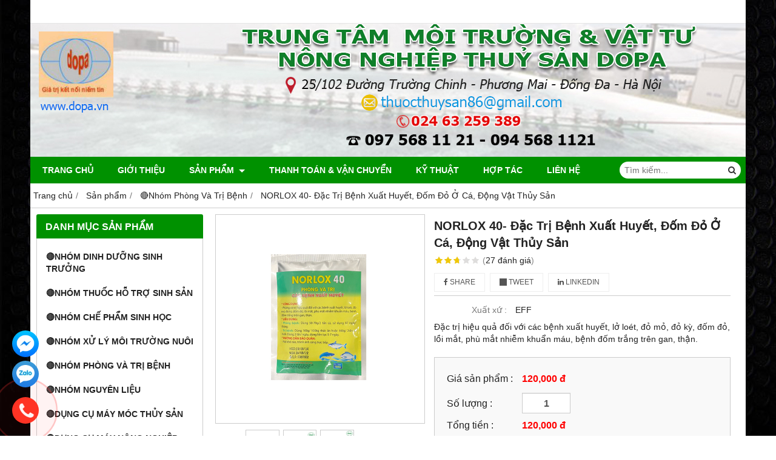

--- FILE ---
content_type: text/html; charset=utf-8
request_url: https://dopa.vn/norlox-40-dac-tri-benh-xuat-huyet-dom-do-o-ca-dong-vat-thuy-san-295539.html
body_size: 21556
content:
<!DOCTYPE html PUBLIC "-//W3C//DTD XHTML 1.0 Transitional//EN" "http://www.w3.org/TR/xhtml1/DTD/xhtml1-transitional.dtd"><html lang="vi" xmlns="http://www.w3.org/1999/xhtml"><head lang="vi" xml:lang="vi" xmlns:fb="http://ogp.me/ns/fb#">
    <meta charset="utf-8" />
    <meta http-equiv="content-type" content="text/html; charset=UTF-8" />
    <meta name="content-language" content="vi" />
    <meta http-equiv="X-UA-Compatible" content="IE=edge" />
    <link rel="shortcut icon" href="https://drive.gianhangvn.com/file/logo-dopa-chuan-614964j1509.ico" />
    <meta name="robots" content="index, follow" />
    <meta name="robots" content="noodp, noydir" />
    <meta name="googlebot" content="index, follow" />
    <meta name="msnbot" content="index, follow" />
    <meta name="revisit-after" content="1 days" />
    <meta name="copyright" content="Copyright 2025" />
    <meta name="google-site-verification" content="EQbyVNl_89dc4HBd07Vjlrqyub_z4joo8cyCObFXNAg" />
    <!-- Global site tag (gtag.js) - Google Analytics -->
    <script async src="https://www.googletagmanager.com/gtag/js?id=UA-87032319-2"></script>
    <script>
        window.dataLayer = window.dataLayer || [];
        function gtag() { dataLayer.push(arguments); }
        gtag('js', new Date());
        gtag('config', 'UA-87032319-2');
    </script>
    <script>(function(w,d,s,l,i){w[l]=w[l]||[];w[l].push({'gtm.start':new Date().getTime(),event:'gtm.js'});var f=d.getElementsByTagName(s)[0],j=d.createElement(s),dl=l!='dataLayer'?'&l='+l:'';j.async=true;j.src='https://www.googletagmanager.com/gtm.js?id='+i+dl;f.parentNode.insertBefore(j,f);})(window,document,'script','dataLayer','GTM-N4VKVNZ');</script>
    <!-- Google tag (gtag.js) -->
<script async src="https://www.googletagmanager.com/gtag/js?id=G-KR8KBS5PMJ"></script>
<script>
  window.dataLayer = window.dataLayer || [];
  function gtag(){dataLayer.push(arguments);}
  gtag('js', new Date());
  gtag('config', 'G-KR8KBS5PMJ');
</script>
<!-- Google Tag Manager -->
<script>(function(w,d,s,l,i){w[l]=w[l]||[];w[l].push({'gtm.start':
new Date().getTime(),event:'gtm.js'});var f=d.getElementsByTagName(s)[0],
j=d.createElement(s),dl=l!='dataLayer'?'&l='+l:'';j.async=true;j.src=
'https://www.googletagmanager.com/gtm.js?id='+i+dl;f.parentNode.insertBefore(j,f);
})(window,document,'script','dataLayer','GTM-N4VKVNZ');</script>
<!-- End Google Tag Manager -->
    <title>Dopa.vn, Sản Phẩm Đặc Trị Xuất Huyết, Đốm Đỏ, Sưng Phù Đầu,... Ở Cá Và Động Vật Thủy Sản</title>
    <meta name="description" content="Sản phẩm đặc trị xuất huyết, đốm đỏ, ở các loài cá trắm, chép, tra, basa,  vàng mang đen mang,ở tôm cua, xuất huyết lở loét, đỏ thân, cụt chân ở ếch, baba, phòng và trị bệnh nhiễm khuẩn cho động vật thủy sản" />
    <meta property="og:type" content="product" />
    <meta property="og:title" content="Dopa.vn, Sản Phẩm Đặc Trị Xuất Huyết, Đốm Đỏ, Sưng Phù Đầu,... Ở Cá Và Động Vật Thủy Sản" />
    <meta property="og:description" content="Sản phẩm đặc trị xuất huyết, đốm đỏ, ở các loài cá trắm, chép, tra, basa,  vàng mang đen mang,ở tôm cua, xuất huyết lở loét, đỏ thân, cụt chân ở ếch, baba, phòng và trị bệnh nhiễm khuẩn cho động vật thủy sản" />
    <meta property="og:url" content="https://dopa.vn/norlox-40-dac-tri-benh-xuat-huyet-dom-do-o-ca-dong-vat-thuy-san-295539.html" />
    <meta property="og:image" content="https://drive.gianhangvn.com/image/norlox-40-dac-tri-benh-xuat-huyet-dom-do-o-ca-dong-vat-thuy-san-2269165j1509.jpg" />
    <meta property="og:image:type" content="image/png" />
    <meta property="og:image:width" content="1399" />
    <meta property="og:image:height" content="560" />
    <meta property="og:image:alt" content="Dopa.vn, Sản Phẩm Đặc Trị Xuất Huyết, Đốm Đỏ, Sưng Phù Đầu,... Ở Cá Và Động Vật Thủy Sản" />
    <link rel="canonical" href="https://dopa.vn/norlox-40-dac-tri-benh-xuat-huyet-dom-do-o-ca-dong-vat-thuy-san-295539.html" />
    <script type="application/ld+json">
    {
        "@context": "https://schema.org/",
        "@type": "Product",
        "name": "Dopa.vn, Sản Phẩm Đặc Trị Xuất Huyết, Đốm Đỏ, Sưng Phù Đầu,... Ở Cá Và Động Vật Thủy Sản",
        "image": ["https://drive.gianhangvn.com/image/norlox-40-600-600-2269165j1509.jpg","https://drive.gianhangvn.com/image/norlox-40-1-600-600-2269167j1509.jpg","https://drive.gianhangvn.com/image/norlox-40-600-600-2269170j1509.jpg"],
        "description": "Sản phẩm đặc trị xuất huyết, đốm đỏ, ở các loài cá trắm, chép, tra, basa,  vàng mang đen mang,ở tôm cua, xuất huyết lở loét, đỏ thân, cụt chân ở ếch, baba, phòng và trị bệnh nhiễm khuẩn cho động vật thủy sản",
        "sku": "295539",
        "mpn": "295539",
        "brand": {
            "@type": "Brand",
            "name": "EFF"
        },
        "review": {
            "@type": "Review",
            "reviewRating": {
                "@type": "Rating",
                "ratingValue": "2.7",
                "bestRating": "5"
            },
            "author": {
                "@type": "Person",
                "name": "TRUNG TÂM MÔI TRƯỜNG &amp; VẬT TƯ NN TS DOPA"
            }
        },
        "aggregateRating": {
            "@type": "AggregateRating",
            "ratingValue": "2.7",
            "reviewCount": "27"
        },
        "offers": {
            "@type": "Offer",
            "url": "https://dopa.vn/norlox-40-dac-tri-benh-xuat-huyet-dom-do-o-ca-dong-vat-thuy-san-295539.html",
            "priceCurrency": "VND",
            "price": "120000",
            "priceValidUntil": "2026-02-17",
            "itemCondition": "https://schema.org/NewCondition",
            "availability": "https://schema.org/InStock",
            "shippingDetails": {
                "@type": "OfferShippingDetails",
                "shippingRate": {
                    "@type": "MonetaryAmount",
                    "value": 0,
                    "currency": "VND"
                },
                "shippingDestination": {
                    "@type": "DefinedRegion",
                    "addressCountry": "VN"
                },
                "deliveryTime": {
                    "@type": "ShippingDeliveryTime",
                    "handlingTime": {
                        "@type": "QuantitativeValue",
                        "minValue": 0,
                        "maxValue": 1,
                        "unitCode": "DAY"
                    },
                    "transitTime": {
                        "@type": "QuantitativeValue",
                        "minValue": 1,
                        "maxValue": 5,
                        "unitCode": "DAY"
                    }
                }
            },
            "hasMerchantReturnPolicy": {
                "@type": "MerchantReturnPolicy",
                "applicableCountry": "VN",
                "returnPolicyCategory": "https://schema.org/MerchantReturnFiniteReturnWindow",
                "merchantReturnDays": 30,
                "returnMethod": "https://schema.org/ReturnByMail",
                "returnFees": "https://schema.org/FreeReturn"
            },
            "seller": {
                "@type": "Organization",
                "name": "TRUNG TÂM MÔI TRƯỜNG &amp; VẬT TƯ NN TS DOPA"
            }
        }
    }
    </script>
    <meta name="viewport" content="width=device-width, initial-scale=1" />
    <link rel="stylesheet" href="https://cloud.gianhangvn.com/css/common.min.css?v19">
    <link rel="stylesheet" href="https://cloud.gianhangvn.com/templates/0014/skin04/css/style.css">

</head>
<body>
            <noscript><iframe src="https://www.googletagmanager.com/ns.html?id=GTM-N4VKVNZ" height="0" width="0" style="display:none;visibility:hidden"></iframe></noscript>

    <section class="top group">
        <div class="container group">
            
        </div>
    </section>
    <section class="header group">
        <div class="container group">
            <div class="logo">
        <a title="TRUNG TÂM MÔI TRƯỜNG &amp; VẬT TƯ NN TS DOPA" href="/"><img class="img-logo lazyload" alt="TRUNG TÂM MÔI TRƯỜNG &amp; VẬT TƯ NN TS DOPA" data-src="https://drive.gianhangvn.com/image/banner-top-dopa-1334536j1509.jpg" /></a>
    </div>
    <div class="banner">
        <a title="TRUNG TÂM MÔI TRƯỜNG &amp; VẬT TƯ NN TS DOPA" href="/"><img class="img-banner lazyload" alt="TRUNG TÂM MÔI TRƯỜNG &amp; VẬT TƯ NN TS DOPA" data-src="https://drive.gianhangvn.com/image/banner-top-dopa-1334536j1509.jpg" /></a>
    </div>
        </div>
    </section>
    <section class="menu group">
        <div class="container group">
            <a href="javascript:void(0);" class="navbar-toggle" data-toggle="collapse" data-target="#nav-menu-top"><span class="fa fa-bars"></span></a>
    <div class="navbar-collapse collapse" id="nav-menu-top">
        <ul class="nav navbar-nav">
                    <li>
                            <a href="/" title="Trang chủ">Trang chủ</a>
                        </li><li>
                            <a href="/gioi-thieu-25661n.html" title="Giới thiệu">Giới thiệu</a>
                        </li><li>
                            <a href="/san-pham.html" title="Sản phẩm">Sản phẩm <span class="caret"></span></a>
                <ul class="dropdown-menu">
                    <li>
                            <a href="/nhom-dinh-duong-sinh-truong-25668s.html" title="🔴Nhóm Dinh Dưỡng Sinh Trưởng">🔴Nhóm Dinh Dưỡng Sinh Trưởng</a>
                        </li><li>
                            <a href="/nhom-thuoc-ho-tro-sinh-san-25671s.html" title="🔴Nhóm Thuốc Hỗ Trợ Sinh Sản">🔴Nhóm Thuốc Hỗ Trợ Sinh Sản</a>
                        </li><li>
                            <a href="/nhom-che-pham-sinh-hoc-25672s.html" title="🔴Nhóm Chế Phẩm Sinh Học">🔴Nhóm Chế Phẩm Sinh Học</a>
                        </li><li>
                            <a href="/nhom-xu-ly-moi-truong-nuoi-25692s.html" title="🔴Nhóm Xử Lý Môi Trường Nuôi">🔴Nhóm Xử Lý Môi Trường Nuôi</a>
                        </li><li>
                            <a href="/nhom-phong-va-tri-benh-25694s.html" title="🔴Nhóm Phòng Và Trị Bệnh">🔴Nhóm Phòng Và Trị Bệnh</a>
                        </li><li>
                            <a href="/nhom-nguyen-lieu-25696s.html" title="🔴Nhóm Nguyên Liệu">🔴Nhóm Nguyên Liệu</a>
                        </li><li>
                            <a href="/dung-cu-may-moc-thuy-san-127120s.html" title="🔴Dụng Cụ Máy Móc Thủy Sản">🔴Dụng Cụ Máy Móc Thủy Sản</a>
                        </li><li>
                            <a href="/dung-cu-may-nong-nghiep-127121s.html" title="🔴Dụng Cụ Máy Nông Nghiệp">🔴Dụng Cụ Máy Nông Nghiệp</a>
                        </li><li>
                            <a href="/nhom-phong-tri-benh-cho-ech-309407s.html" title="🔴Nhóm Phòng Trị Bệnh Cho Ếch">🔴Nhóm Phòng Trị Bệnh Cho Ếch</a>
                        </li><li>
                            <a href="/nhom-thuoc-sinh-san-cho-ech-309410s.html" title="🔴Nhóm Thuốc Sinh Sản Cho Ếch">🔴Nhóm Thuốc Sinh Sản Cho Ếch</a>
                        </li><li>
                            <a href="/nhom-dinh-duong-cho-ech-309411s.html" title="🔴 Nhóm Dinh Dưỡng Cho Ếch">🔴 Nhóm Dinh Dưỡng Cho Ếch</a>
                        </li><li>
                            <a href="/nhom-che-pham-sinh-hoc-cho-ech-309412s.html" title="🔴Nhóm Chế Phấm Sinh Học Cho Ếch">🔴Nhóm Chế Phấm Sinh Học Cho Ếch</a>
                        </li><li>
                            <a href="/nhom-xu-ly-moi-truong-nuoi-ech-309413s.html" title="🔴Nhóm Xử Lý Môi Trường Nuôi Ếch">🔴Nhóm Xử Lý Môi Trường Nuôi Ếch</a>
                        </li><li>
                            <a href="/pp-thuoc-thuy-san-anova-358466s.html" title="🔴PP Thuốc Thủy Sản ANOVA">🔴PP Thuốc Thủy Sản ANOVA <span class="caret"></span></a>
                <ul class="dropdown-menu">
                    <li>
                            <a href="/nhom-dinh-duong-dien-giai-358492s.html" title="Nhóm Dinh Dưỡng, Điện Giải">Nhóm Dinh Dưỡng, Điện Giải</a>
                        </li><li>
                            <a href="/nhom-dieu-tri-benh-thuy-san-358626s.html" title="Nhóm Điều Trị Bệnh Thủy Sản">Nhóm Điều Trị Bệnh Thủy Sản</a>
                        </li><li>
                            <a href="/nhom-che-pham-sinh-hoc-359507s.html" title="Nhóm Chế Phẩm Sinh Học">Nhóm Chế Phẩm Sinh Học</a>
                        </li>
                </ul>
                        </li><li>
                            <a href="/che-pham-em-goc-482455s.html" title="🔴 CHẾ PHẨM EM GỐC">🔴 CHẾ PHẨM EM GỐC</a>
                        </li><li>
                            <a href="/san-pham-cho-ho-cau-502215s.html" title="🔴 SẢN PHẨM CHO HỒ CÂU">🔴 SẢN PHẨM CHO HỒ CÂU</a>
                        </li><li>
                            <a href="/san-pham-cho-ca-koi-canh-502216s.html" title="🔴 SẢN PHẨM CHO CÁ KOI CẢNH">🔴 SẢN PHẨM CHO CÁ KOI CẢNH</a>
                        </li><li>
                            <a href="/san-pham-cho-nong-nghiep-502217s.html" title="🔴 SẢN PHẨM CHO NÔNG NGHIỆP">🔴 SẢN PHẨM CHO NÔNG NGHIỆP</a>
                        </li>
                </ul>
                        </li><li>
                            <a href="/thanh-toan-amp-van-chuyen-25663n.html" title="Thanh Toán &amp; Vận Chuyển">Thanh Toán &amp; Vận Chuyển</a>
                        </li><li>
                            <a href="/ky-thuat-25664t.html" title="Kỹ Thuật">Kỹ Thuật</a>
                        </li><li>
                            <a href="/hop-tac-333685t.html" title="HỢP TÁC">HỢP TÁC</a>
                        </li><li>
                            <a href="/lien-he.html" title="Liên hệ">Liên hệ</a>
                        </li>
                </ul>
    </div>
    <div class="search-box">
        <input type="text" class="text-search" placeholder="Tìm kiếm..." data-field="keyword" data-required="1" data-min="2" data-lang="master_search" />
        <button type="button" class="btn btn-search"><i class="fa fa-search"></i></button>
    </div>
        </div>
    </section>
    <section class="pathpage group">
        <div class="container group">
                    <ol class="breadcrumb" itemscope itemtype="https://schema.org/BreadcrumbList">
            <li itemprop="itemListElement" itemscope itemtype="https://schema.org/ListItem">
                    <a title="Trang chủ" itemtype="https://schema.org/Thing" itemprop="item" href="/"><span itemprop="name"><span data-lang='bc_home'>Trang chủ</span></span></a>
                    <meta itemprop="position" content="1">
                </li><li itemprop="itemListElement" itemscope itemtype="https://schema.org/ListItem">
                    <a title="Sản phẩm" itemtype="https://schema.org/Thing" itemprop="item" href="/san-pham.html"><span itemprop="name">Sản phẩm</span></a>
                    <meta itemprop="position" content="2">
                </li><li itemprop="itemListElement" itemscope itemtype="https://schema.org/ListItem">
                    <a title="🔴Nhóm Phòng Và Trị Bệnh" itemtype="https://schema.org/Thing" itemprop="item" href="/nhom-phong-va-tri-benh-25694s.html"><span itemprop="name">🔴Nhóm Phòng Và Trị Bệnh</span></a>
                    <meta itemprop="position" content="3">
                </li><li itemprop="itemListElement" itemscope itemtype="https://schema.org/ListItem">
                    <a title="NORLOX 40- Đặc Trị Bệnh Xuất Huyết, Đốm Đỏ Ở Cá, Động Vật Thủy Sản" itemtype="https://schema.org/Thing" itemprop="item" href="https://dopa.vn/norlox-40-dac-tri-benh-xuat-huyet-dom-do-o-ca-dong-vat-thuy-san-295539.html"><span itemprop="name">NORLOX 40- Đặc Trị Bệnh Xuất Huyết, Đốm Đỏ Ở Cá, Động Vật Thủy Sản</span></a>
                    <meta itemprop="position" content="4">
                </li>
        </ol>

        </div>
    </section>
    <section class="main group">
        <div class="container group">
            <div class="row">
                <div class="col-lg-3 col-left"><div class="box box-left">
        <div class="box-header collapse-title">
            <p class="box-title">Danh mục sản phẩm</p>
        </div>
        <div class="box-content group collapse-content">  
            <ul class="nav vertical-menu">
                        <li>
                                <a href="/nhom-dinh-duong-sinh-truong-25668s.html" title="🔴Nhóm Dinh Dưỡng Sinh Trưởng">🔴Nhóm Dinh Dưỡng Sinh Trưởng</a>
                            </li><li>
                                <a href="/nhom-thuoc-ho-tro-sinh-san-25671s.html" title="🔴Nhóm Thuốc Hỗ Trợ Sinh Sản">🔴Nhóm Thuốc Hỗ Trợ Sinh Sản</a>
                            </li><li>
                                <a href="/nhom-che-pham-sinh-hoc-25672s.html" title="🔴Nhóm Chế Phẩm Sinh Học">🔴Nhóm Chế Phẩm Sinh Học</a>
                            </li><li>
                                <a href="/nhom-xu-ly-moi-truong-nuoi-25692s.html" title="🔴Nhóm Xử Lý Môi Trường Nuôi">🔴Nhóm Xử Lý Môi Trường Nuôi</a>
                            </li><li>
                                <a href="/nhom-phong-va-tri-benh-25694s.html" title="🔴Nhóm Phòng Và Trị Bệnh">🔴Nhóm Phòng Và Trị Bệnh</a>
                            </li><li>
                                <a href="/nhom-nguyen-lieu-25696s.html" title="🔴Nhóm Nguyên Liệu">🔴Nhóm Nguyên Liệu</a>
                            </li><li>
                                <a href="/dung-cu-may-moc-thuy-san-127120s.html" title="🔴Dụng Cụ Máy Móc Thủy Sản">🔴Dụng Cụ Máy Móc Thủy Sản</a>
                            </li><li>
                                <a href="/dung-cu-may-nong-nghiep-127121s.html" title="🔴Dụng Cụ Máy Nông Nghiệp">🔴Dụng Cụ Máy Nông Nghiệp</a>
                            </li><li>
                                <a href="/pp-thuoc-thuy-san-anova-358466s.html" title="🔴PP Thuốc Thủy Sản ANOVA">🔴PP Thuốc Thủy Sản ANOVA <span class="caret"></span></a>
                    <ul class="dropdown-menu">
                        <li>
                                <a href="/nhom-dinh-duong-dien-giai-358492s.html" title="Nhóm Dinh Dưỡng, Điện Giải">Nhóm Dinh Dưỡng, Điện Giải</a>
                            </li><li>
                                <a href="/nhom-dieu-tri-benh-thuy-san-358626s.html" title="Nhóm Điều Trị Bệnh Thủy Sản">Nhóm Điều Trị Bệnh Thủy Sản</a>
                            </li><li>
                                <a href="/nhom-che-pham-sinh-hoc-359507s.html" title="Nhóm Chế Phẩm Sinh Học">Nhóm Chế Phẩm Sinh Học</a>
                            </li>
                    </ul>
                            </li><li>
                                <a href="/che-pham-em-goc-482455s.html" title="🔴 CHẾ PHẨM EM GỐC">🔴 CHẾ PHẨM EM GỐC</a>
                            </li><li>
                                <a href="/san-pham-cho-ho-cau-502215s.html" title="🔴 SẢN PHẨM CHO HỒ CÂU">🔴 SẢN PHẨM CHO HỒ CÂU</a>
                            </li><li>
                                <a href="/san-pham-cho-ca-koi-canh-502216s.html" title="🔴 SẢN PHẨM CHO CÁ KOI CẢNH">🔴 SẢN PHẨM CHO CÁ KOI CẢNH</a>
                            </li><li>
                                <a href="/san-pham-cho-nong-nghiep-502217s.html" title="🔴 SẢN PHẨM CHO NÔNG NGHIỆP">🔴 SẢN PHẨM CHO NÔNG NGHIỆP</a>
                            </li>
                    </ul>
        </div>
    </div><div class="box box-left">
        <div class="box-header collapse-title">
            <p class="box-title">THUỐC CHO ẾCH</p>
        </div>
        <div class="box-content group collapse-content">  
            <ul class="nav vertical-menu">
                        <li>
                                <a href="/nhom-phong-tri-benh-cho-ech-309407s.html" title="🔴Nhóm Phòng Trị Bệnh Cho Ếch">🔴Nhóm Phòng Trị Bệnh Cho Ếch</a>
                            </li><li>
                                <a href="/nhom-thuoc-sinh-san-cho-ech-309410s.html" title="🔴Nhóm Thuốc Sinh Sản Cho Ếch">🔴Nhóm Thuốc Sinh Sản Cho Ếch</a>
                            </li><li>
                                <a href="/nhom-dinh-duong-cho-ech-309411s.html" title="🔴 Nhóm Dinh Dưỡng Cho Ếch">🔴 Nhóm Dinh Dưỡng Cho Ếch</a>
                            </li><li>
                                <a href="/nhom-che-pham-sinh-hoc-cho-ech-309412s.html" title="🔴Nhóm Chế Phấm Sinh Học Cho Ếch">🔴Nhóm Chế Phấm Sinh Học Cho Ếch</a>
                            </li><li>
                                <a href="/nhom-xu-ly-moi-truong-nuoi-ech-309413s.html" title="🔴Nhóm Xử Lý Môi Trường Nuôi Ếch">🔴Nhóm Xử Lý Môi Trường Nuôi Ếch</a>
                            </li>
                    </ul>
        </div>
    </div><div class="box box-left">
        <div class="box-header collapse-title">
            <p class="box-title">Hổ trợ trực tuyến</p>
        </div>
        <div class="box-content group is-padding collapse-content">
                                <div class="support-online">
                        <img class="img-responsive lazyload" alt="Văn Phòng Dopa.vn - 024 63 259 389" data-src="https://drive.gianhangvn.com/image/skype.png" />
                        <p class="online-text">Văn Phòng Dopa.vn - 024 63 259 389</p>
                    </div>
                    <div class="support-online">
                        <img class="img-responsive lazyload" alt="Hotline -  094 568 1121" data-src="https://drive.gianhangvn.com/image/viber.png" />
                        <p class="online-text">Hotline -  094 568 1121</p>
                    </div>
                    <div class="support-online">
                        <img class="img-responsive lazyload" alt="Zalo Của Chúng Tôi - 094 568 1121" data-src="https://drive.gianhangvn.com/image/zalo.png" />
                        <p class="online-text">Zalo Của Chúng Tôi - 094 568 1121</p>
                    </div>
                    <div class="support-online">
                        <img class="img-responsive lazyload" alt="Kinh Doanh Online - 094 568 11 21 " data-src="https://drive.gianhangvn.com/image/telesale.png" />
                        <p class="online-text">Kinh Doanh Online - 094 568 11 21 </p>
                    </div>
                    <div class="support-online">
                        <img class="img-responsive lazyload" alt="Kinh Doanh 1 - 097 7 710 403" data-src="https://drive.gianhangvn.com/image/telesale.png" />
                        <p class="online-text">Kinh Doanh 1 - 097 7 710 403</p>
                    </div>
                    <div class="support-online">
                        <img class="img-responsive lazyload" alt="Kinh Doanh 2 - 094 568 1121" data-src="https://drive.gianhangvn.com/image/telesale.png" />
                        <p class="online-text">Kinh Doanh 2 - 094 568 1121</p>
                    </div>
                    <div class="support-online">
                        <img class="img-responsive lazyload" alt="Kỹ Thuật - 097 568 11 21" data-src="https://drive.gianhangvn.com/image/telesale.png" />
                        <p class="online-text">Kỹ Thuật - 097 568 11 21</p>
                    </div>

        </div>
    </div><div class="box box-left">
        <div class="box-header collapse-title">
            <p class="box-title">Fanpage Facebook</p>
        </div>
        <div class="box-content group is-padding collapse-content" style="overflow:hidden;">
                <div class="fb-page" data-href="https://www.facebook.com/thuysandopa" data-tabs="timeline" data-width="" data-height="" data-small-header="false" data-adapt-container-width="true" data-hide-cover="false" data-show-facepile="true"><blockquote cite="https://www.facebook.com/thuysandopa" class="fb-xfbml-parse-ignore"><a href="https://www.facebook.com/thuysandopa"></a></blockquote></div>
        </div>
    </div><div class="box box-left">
        <div class="box-header collapse-title">
            <p class="box-title">Kỹ Thuật Mới</p>
        </div>
        <div class="box-content group collapse-content">
            <div class="block group">
                    <div class="block-img">
                        <a href="/bo-sung-vitamin-c-co-that-su-quan-trong-cho-nuoi-tom-91478u.html" title="🔴BỔ SUNG VITAMIN C CÓ THẬT SỰ CẦN THIẾT CHO NUÔI TÔM?"><img class="img-default lazyload" alt="🔴BỔ SUNG VITAMIN C CÓ THẬT SỰ CẦN THIẾT CHO NUÔI TÔM?" data-src="https://drive.gianhangvn.com/image/bo-sung-vitamin-c-co-that-su-quan-trong-cho-nuoi-tom-2283636j1509x3.jpg" /></a>
                    </div>
                    <div class="block-caption">
                        <h5 class="block-title"><a href="/bo-sung-vitamin-c-co-that-su-quan-trong-cho-nuoi-tom-91478u.html" title="🔴BỔ SUNG VITAMIN C CÓ THẬT SỰ CẦN THIẾT CHO NUÔI TÔM?">🔴BỔ SUNG VITAMIN C CÓ THẬT SỰ CẦN THIẾT CHO NUÔI TÔM?</a></h5>
                    </div>
                </div><div class="block group">
                    <div class="block-img">
                        <a href="/cach-phong-benh-loi-mat-xuat-huyet-o-ca-ro-phi-91520u.html" title="🔴CÁCH PHÒNG BỆNH LỒI MẮT XUẤT HUYẾT Ở CÁ RÔ PHI"><img class="img-default lazyload" alt="🔴CÁCH PHÒNG BỆNH LỒI MẮT XUẤT HUYẾT Ở CÁ RÔ PHI" data-src="https://drive.gianhangvn.com/image/cach-phong-benh-loi-mat-xuat-huyet-o-ca-ro-phi-2286561j1509x3.jpg" /></a>
                    </div>
                    <div class="block-caption">
                        <h5 class="block-title"><a href="/cach-phong-benh-loi-mat-xuat-huyet-o-ca-ro-phi-91520u.html" title="🔴CÁCH PHÒNG BỆNH LỒI MẮT XUẤT HUYẾT Ở CÁ RÔ PHI">🔴CÁCH PHÒNG BỆNH LỒI MẮT XUẤT HUYẾT Ở CÁ RÔ PHI</a></h5>
                    </div>
                </div><div class="block group">
                    <div class="block-img">
                        <a href="/lam-sao-de-cat-tao-hieu-qua-nhat-trong-ho-nuoi-tom-ca-91170u.html" title="Làm sao để cắt tảo hiệu quả nhất trong hồ nuôi tôm, cá,..."><img class="img-default lazyload" alt="Làm sao để cắt tảo hiệu quả nhất trong hồ nuôi tôm, cá,..." data-src="https://drive.gianhangvn.com/image/lam-sao-de-cat-tao-hieu-qua-nhat-trong-ho-nuoi-tom-ca-2283663j1509x3.jpg" /></a>
                    </div>
                    <div class="block-caption">
                        <h5 class="block-title"><a href="/lam-sao-de-cat-tao-hieu-qua-nhat-trong-ho-nuoi-tom-ca-91170u.html" title="Làm sao để cắt tảo hiệu quả nhất trong hồ nuôi tôm, cá,...">Làm sao để cắt tảo hiệu quả nhất trong hồ nuôi tôm, cá,...</a></h5>
                    </div>
                </div><div class="block group">
                    <div class="block-img">
                        <a href="/may-cho-an-tu-dong-loai-2-bao-tiet-kiem-thoi-gian-cho-nguoi-dan-91107u.html" title="MÁY CHO ĂN TỰ ĐỘNG LOẠI 2 BAO TIẾT KIỆM THỜI GIAN CHO NGƯỜI DÂN"><img class="img-default lazyload" alt="MÁY CHO ĂN TỰ ĐỘNG LOẠI 2 BAO TIẾT KIỆM THỜI GIAN CHO NGƯỜI DÂN" data-src="https://drive.gianhangvn.com/image/may-cho-an-tu-dong-loai-2-bao-tiet-kiem-thoi-gian-cho-nguoi-dan-2178561j1509x3.jpg" /></a>
                    </div>
                    <div class="block-caption">
                        <h5 class="block-title"><a href="/may-cho-an-tu-dong-loai-2-bao-tiet-kiem-thoi-gian-cho-nguoi-dan-91107u.html" title="MÁY CHO ĂN TỰ ĐỘNG LOẠI 2 BAO TIẾT KIỆM THỜI GIAN CHO NGƯỜI DÂN">MÁY CHO ĂN TỰ ĐỘNG LOẠI 2 BAO TIẾT KIỆM THỜI GIAN CHO NGƯỜI DÂN</a></h5>
                    </div>
                </div><div class="block group">
                    <div class="block-img">
                        <a href="/xu-ly-ca-trong-ao-nuoi-bi-stress-89436u.html" title="XỬ LÝ CÁ TRONG AO NUÔI BỊ STRESS"><img class="img-default lazyload" alt="XỬ LÝ CÁ TRONG AO NUÔI BỊ STRESS" data-src="https://drive.gianhangvn.com/image/xu-ly-ca-trong-ao-nuoi-bi-stress-2065075j1509x3.jpg" /></a>
                    </div>
                    <div class="block-caption">
                        <h5 class="block-title"><a href="/xu-ly-ca-trong-ao-nuoi-bi-stress-89436u.html" title="XỬ LÝ CÁ TRONG AO NUÔI BỊ STRESS">XỬ LÝ CÁ TRONG AO NUÔI BỊ STRESS</a></h5>
                    </div>
                </div><div class="block group">
                    <div class="block-img">
                        <a href="/cach-phong-va-tri-benh-nam-thuy-mi-87065u.html" title="CÁCH PHÒNG VÀ TRỊ BỆNH NẤM THỦY MI"><img class="img-default lazyload" alt="CÁCH PHÒNG VÀ TRỊ BỆNH NẤM THỦY MI" data-src="https://drive.gianhangvn.com/image/cach-phong-va-tri-benh-nam-thuy-mi-1951052j1509x3.jpg" /></a>
                    </div>
                    <div class="block-caption">
                        <h5 class="block-title"><a href="/cach-phong-va-tri-benh-nam-thuy-mi-87065u.html" title="CÁCH PHÒNG VÀ TRỊ BỆNH NẤM THỦY MI">CÁCH PHÒNG VÀ TRỊ BỆNH NẤM THỦY MI</a></h5>
                    </div>
                </div><div class="block group">
                    <div class="block-img">
                        <a href="/ca-koi-bi-troc-vay-chay-mau-la-benh-gi-chua-nhu-the-nao-co-le-la-cau-hoi-cua-rat-nhieu-doanh-nhan-khi-moi-bat-dau-nuoi-ca-koi-tim-hieu-91734u.html" title="🔴Cá koi bị tróc vẩy chảy máu là bệnh gì chữa như thế nào? là câu hỏi của rất nhiều anh em khi mới bắt đầu nuôi cá koi quan tâm"><img class="img-default lazyload" alt="🔴Cá koi bị tróc vẩy chảy máu là bệnh gì chữa như thế nào? là câu hỏi của rất nhiều anh em khi mới bắt đầu nuôi cá koi quan tâm" data-src="https://drive.gianhangvn.com/image/ca-koi-bi-troc-vay-chay-mau-la-benh-gi-chua-nhu-the-nao-co-le-la-cau-hoi-cua-rat-nhieu-doanh-nhan-khi-moi-bat-dau-nuoi-ca-koi-tim-hieu-2285997j1509x3.jpg" /></a>
                    </div>
                    <div class="block-caption">
                        <h5 class="block-title"><a href="/ca-koi-bi-troc-vay-chay-mau-la-benh-gi-chua-nhu-the-nao-co-le-la-cau-hoi-cua-rat-nhieu-doanh-nhan-khi-moi-bat-dau-nuoi-ca-koi-tim-hieu-91734u.html" title="🔴Cá koi bị tróc vẩy chảy máu là bệnh gì chữa như thế nào? là câu hỏi của rất nhiều anh em khi mới bắt đầu nuôi cá koi quan tâm">🔴Cá koi bị tróc vẩy chảy máu là bệnh gì chữa như thế nào? là câu hỏi của rất nhiều anh em khi mới bắt đầu nuôi cá koi quan tâm</a></h5>
                    </div>
                </div><div class="block group">
                    <div class="block-img">
                        <a href="/khi-su-dung-men-tieu-hoa-cho-ca-nuoi-ta-nhan-lai-nhung-loi-ich-gi-91729u.html" title="🔴KHI SỬ DỤNG MEN TIÊU HÓA CHO CÁ NUÔI TA NHẬN LẠI NHỮNG LỢI ÍCH GÌ ?"><img class="img-default lazyload" alt="🔴KHI SỬ DỤNG MEN TIÊU HÓA CHO CÁ NUÔI TA NHẬN LẠI NHỮNG LỢI ÍCH GÌ ?" data-src="https://drive.gianhangvn.com/image/khi-su-dung-men-tieu-hoa-cho-ca-nuoi-ta-nhan-lai-nhung-loi-ich-gi-2297294j1509x3.jpg" /></a>
                    </div>
                    <div class="block-caption">
                        <h5 class="block-title"><a href="/khi-su-dung-men-tieu-hoa-cho-ca-nuoi-ta-nhan-lai-nhung-loi-ich-gi-91729u.html" title="🔴KHI SỬ DỤNG MEN TIÊU HÓA CHO CÁ NUÔI TA NHẬN LẠI NHỮNG LỢI ÍCH GÌ ?">🔴KHI SỬ DỤNG MEN TIÊU HÓA CHO CÁ NUÔI TA NHẬN LẠI NHỮNG LỢI ÍCH GÌ ?</a></h5>
                    </div>
                </div><div class="block group">
                    <div class="block-img">
                        <a href="/bo-tuc-kien-thuc-nuoi-ca-ro-dau-vuong-91515u.html" title="🔴 BỔ TÚC KIẾN THỨC NUÔI CÁ RÔ ĐẦU VUÔNG"><img class="img-default lazyload" alt="🔴 BỔ TÚC KIẾN THỨC NUÔI CÁ RÔ ĐẦU VUÔNG" data-src="https://drive.gianhangvn.com/image/bo-tuc-kien-thuc-nuoi-ca-ro-dau-vuong-2283729j1509x3.jpg" /></a>
                    </div>
                    <div class="block-caption">
                        <h5 class="block-title"><a href="/bo-tuc-kien-thuc-nuoi-ca-ro-dau-vuong-91515u.html" title="🔴 BỔ TÚC KIẾN THỨC NUÔI CÁ RÔ ĐẦU VUÔNG">🔴 BỔ TÚC KIẾN THỨC NUÔI CÁ RÔ ĐẦU VUÔNG</a></h5>
                    </div>
                </div><div class="block group">
                    <div class="block-img">
                        <a href="/ca-trong-ao-nuoi-bi-cham-lon-la-van-de-het-suc-nhuc-nhoi-voi-ba-con-91505u.html" title="🔴CÁ TRONG AO NUÔI BỊ CHẬM LỚN LÀ VẤN ĐỀ HẾT SỨC NHỨC NHỐI ĐỐI VỚI BÀ CON NUÔI TRỒNG THỦY HẢI SẢN"><img class="img-default lazyload" alt="🔴CÁ TRONG AO NUÔI BỊ CHẬM LỚN LÀ VẤN ĐỀ HẾT SỨC NHỨC NHỐI ĐỐI VỚI BÀ CON NUÔI TRỒNG THỦY HẢI SẢN" data-src="https://drive.gianhangvn.com/image/ca-trong-ao-nuoi-bi-cham-lon-la-van-de-het-suc-nhuc-nhoi-voi-ba-con-2294630j1509x3.jpg" /></a>
                    </div>
                    <div class="block-caption">
                        <h5 class="block-title"><a href="/ca-trong-ao-nuoi-bi-cham-lon-la-van-de-het-suc-nhuc-nhoi-voi-ba-con-91505u.html" title="🔴CÁ TRONG AO NUÔI BỊ CHẬM LỚN LÀ VẤN ĐỀ HẾT SỨC NHỨC NHỐI ĐỐI VỚI BÀ CON NUÔI TRỒNG THỦY HẢI SẢN">🔴CÁ TRONG AO NUÔI BỊ CHẬM LỚN LÀ VẤN ĐỀ HẾT SỨC NHỨC NHỐI ĐỐI VỚI BÀ CON NUÔI TRỒNG THỦY HẢI SẢN</a></h5>
                    </div>
                </div><div class="block group">
                    <div class="block-img">
                        <a href="/phong-va-dieu-tri-benh-nam-thuy-mi-o-ca-91494u.html" title="🔴PHÒNG VÀ ĐIỀU TRỊ BỆNH NẤM THỦY MI Ở CÁ"><img class="img-default lazyload" alt="🔴PHÒNG VÀ ĐIỀU TRỊ BỆNH NẤM THỦY MI Ở CÁ" data-src="https://drive.gianhangvn.com/image/phong-va-dieu-tri-benh-nam-thuy-mi-o-ca-2286812j1509x3.jpg" /></a>
                    </div>
                    <div class="block-caption">
                        <h5 class="block-title"><a href="/phong-va-dieu-tri-benh-nam-thuy-mi-o-ca-91494u.html" title="🔴PHÒNG VÀ ĐIỀU TRỊ BỆNH NẤM THỦY MI Ở CÁ">🔴PHÒNG VÀ ĐIỀU TRỊ BỆNH NẤM THỦY MI Ở CÁ</a></h5>
                    </div>
                </div><div class="block group">
                    <div class="block-img">
                        <a href="/phong-benh-cho-ca-trong-thoi-diem-giao-mua-91484u.html" title="🔴PHÒNG BỆNH CHO CÁ TRONG THỜI ĐIỂM GIAO MÙA"><img class="img-default lazyload" alt="🔴PHÒNG BỆNH CHO CÁ TRONG THỜI ĐIỂM GIAO MÙA" data-src="https://drive.gianhangvn.com/image/phong-benh-cho-ca-trong-thoi-diem-giao-mua-2285982j1509x3.jpg" /></a>
                    </div>
                    <div class="block-caption">
                        <h5 class="block-title"><a href="/phong-benh-cho-ca-trong-thoi-diem-giao-mua-91484u.html" title="🔴PHÒNG BỆNH CHO CÁ TRONG THỜI ĐIỂM GIAO MÙA">🔴PHÒNG BỆNH CHO CÁ TRONG THỜI ĐIỂM GIAO MÙA</a></h5>
                    </div>
                </div><div class="block group">
                    <div class="block-img">
                        <a href="/tong-hop-cac-hinh-thuc-tri-benh-cho-dong-vat-thuy-san-nuoi-91458u.html" title="🔴TỔNG HỢP CÁC HÌNH THỨC TRỊ BỆNH CHO ĐỘNG VẬT THỦY SẢN NUÔI"><img class="img-default lazyload" alt="🔴TỔNG HỢP CÁC HÌNH THỨC TRỊ BỆNH CHO ĐỘNG VẬT THỦY SẢN NUÔI" data-src="https://drive.gianhangvn.com/image/tong-hop-cac-hinh-thuc-tri-benh-cho-dong-vat-thuy-san-nuoi-2297321j1509x3.jpg" /></a>
                    </div>
                    <div class="block-caption">
                        <h5 class="block-title"><a href="/tong-hop-cac-hinh-thuc-tri-benh-cho-dong-vat-thuy-san-nuoi-91458u.html" title="🔴TỔNG HỢP CÁC HÌNH THỨC TRỊ BỆNH CHO ĐỘNG VẬT THỦY SẢN NUÔI">🔴TỔNG HỢP CÁC HÌNH THỨC TRỊ BỆNH CHO ĐỘNG VẬT THỦY SẢN NUÔI</a></h5>
                    </div>
                </div><div class="block group">
                    <div class="block-img">
                        <a href="/cong-dung-cua-men-vi-sinh-ha-phen-doi-voi-ao-nuoi-thuy-san-91424u.html" title="🔴CÔNG DỤNG CỦA MEN VI SINH HẠ PHÈN ĐỐI VỚI AO NUÔI THỦY SẢN"><img class="img-default lazyload" alt="🔴CÔNG DỤNG CỦA MEN VI SINH HẠ PHÈN ĐỐI VỚI AO NUÔI THỦY SẢN" data-src="https://drive.gianhangvn.com/image/cong-dung-cua-men-vi-sinh-ha-phen-doi-voi-ao-nuoi-thuy-san-1914254j1509x3.jpg" /></a>
                    </div>
                    <div class="block-caption">
                        <h5 class="block-title"><a href="/cong-dung-cua-men-vi-sinh-ha-phen-doi-voi-ao-nuoi-thuy-san-91424u.html" title="🔴CÔNG DỤNG CỦA MEN VI SINH HẠ PHÈN ĐỐI VỚI AO NUÔI THỦY SẢN">🔴CÔNG DỤNG CỦA MEN VI SINH HẠ PHÈN ĐỐI VỚI AO NUÔI THỦY SẢN</a></h5>
                    </div>
                </div><div class="block group">
                    <div class="block-img">
                        <a href="/hieu-qua-cua-che-pham-sinh-hoc-trong-nuoi-ca-va-nuoi-tom-91420u.html" title="🔴HIỆU QUẢ CỦA CHẾ PHẨM SINH HỌC TRONG NUÔI CÁ VÀ NUÔI TÔM"><img class="img-default lazyload" alt="🔴HIỆU QUẢ CỦA CHẾ PHẨM SINH HỌC TRONG NUÔI CÁ VÀ NUÔI TÔM" data-src="https://drive.gianhangvn.com/image/hieu-qua-cua-che-pham-sinh-hoc-trong-nuoi-ca-va-nuoi-tom-2286000j1509x3.jpg" /></a>
                    </div>
                    <div class="block-caption">
                        <h5 class="block-title"><a href="/hieu-qua-cua-che-pham-sinh-hoc-trong-nuoi-ca-va-nuoi-tom-91420u.html" title="🔴HIỆU QUẢ CỦA CHẾ PHẨM SINH HỌC TRONG NUÔI CÁ VÀ NUÔI TÔM">🔴HIỆU QUẢ CỦA CHẾ PHẨM SINH HỌC TRONG NUÔI CÁ VÀ NUÔI TÔM</a></h5>
                    </div>
                </div><div class="block group">
                    <div class="block-img">
                        <a href="/cach-pha-u-va-su-dung-che-pham-em-toi-trong-nuoi-ca-tom-91412u.html" title="🔴CÁCH PHA Ủ VÀ SỬ DỤNG CHẾ PHẨM EM TỎI TRONG NUÔI CÁ, TÔM"><img class="img-default lazyload" alt="🔴CÁCH PHA Ủ VÀ SỬ DỤNG CHẾ PHẨM EM TỎI TRONG NUÔI CÁ, TÔM" data-src="https://drive.gianhangvn.com/image/cach-pha-u-va-su-dung-che-pham-em-toi-trong-nuoi-ca-tom-2285987j1509x3.jpg" /></a>
                    </div>
                    <div class="block-caption">
                        <h5 class="block-title"><a href="/cach-pha-u-va-su-dung-che-pham-em-toi-trong-nuoi-ca-tom-91412u.html" title="🔴CÁCH PHA Ủ VÀ SỬ DỤNG CHẾ PHẨM EM TỎI TRONG NUÔI CÁ, TÔM">🔴CÁCH PHA Ủ VÀ SỬ DỤNG CHẾ PHẨM EM TỎI TRONG NUÔI CÁ, TÔM</a></h5>
                    </div>
                </div><div class="block group">
                    <div class="block-img">
                        <a href="/tac-dung-cua-mat-ri-duong-trong-nuoi-tom-91211u.html" title="🔴 TÁC DỤNG CỦA MẬT RỈ ĐƯỜNG TRONG NUÔI TÔM"><img class="img-default lazyload" alt="🔴 TÁC DỤNG CỦA MẬT RỈ ĐƯỜNG TRONG NUÔI TÔM" data-src="https://drive.gianhangvn.com/image/tac-dung-cua-mat-ri-duong-trong-nuoi-tom-2286008j1509x3.jpg" /></a>
                    </div>
                    <div class="block-caption">
                        <h5 class="block-title"><a href="/tac-dung-cua-mat-ri-duong-trong-nuoi-tom-91211u.html" title="🔴 TÁC DỤNG CỦA MẬT RỈ ĐƯỜNG TRONG NUÔI TÔM">🔴 TÁC DỤNG CỦA MẬT RỈ ĐƯỜNG TRONG NUÔI TÔM</a></h5>
                    </div>
                </div><div class="block group">
                    <div class="block-img">
                        <a href="/xu-ly-nuoc-ao-nuoi-tom-bi-duc-91210u.html" title="🔴 XỬ LÝ NƯỚC AO NUÔI TÔM BỊ ĐỤC"><img class="img-default lazyload" alt="🔴 XỬ LÝ NƯỚC AO NUÔI TÔM BỊ ĐỤC" data-src="https://drive.gianhangvn.com/image/xu-ly-nuoc-ao-nuoi-tom-bi-duc-2286014j1509x3.jpg" /></a>
                    </div>
                    <div class="block-caption">
                        <h5 class="block-title"><a href="/xu-ly-nuoc-ao-nuoi-tom-bi-duc-91210u.html" title="🔴 XỬ LÝ NƯỚC AO NUÔI TÔM BỊ ĐỤC">🔴 XỬ LÝ NƯỚC AO NUÔI TÔM BỊ ĐỤC</a></h5>
                    </div>
                </div><div class="block group">
                    <div class="block-img">
                        <a href="/xu-ly-khi-doc-trong-ao-nuoi-hieu-qua-91209u.html" title="🔴 XỬ LÝ KHÍ ĐỘC TRONG AO NUÔI HIỆU QUẢ"><img class="img-default lazyload" alt="🔴 XỬ LÝ KHÍ ĐỘC TRONG AO NUÔI HIỆU QUẢ" data-src="https://drive.gianhangvn.com/image/xu-ly-khi-doc-trong-ao-nuoi-hieu-qua-2286022j1509x3.jpg" /></a>
                    </div>
                    <div class="block-caption">
                        <h5 class="block-title"><a href="/xu-ly-khi-doc-trong-ao-nuoi-hieu-qua-91209u.html" title="🔴 XỬ LÝ KHÍ ĐỘC TRONG AO NUÔI HIỆU QUẢ">🔴 XỬ LÝ KHÍ ĐỘC TRONG AO NUÔI HIỆU QUẢ</a></h5>
                    </div>
                </div><div class="block group">
                    <div class="block-img">
                        <a href="/quan-ly-ao-nuoi-tom-trong-mua-mua-bao-91085u.html" title="🔴 QUẢN LÝ AO NUÔI TÔM TRONG MÙA MƯA BÃO"><img class="img-default lazyload" alt="🔴 QUẢN LÝ AO NUÔI TÔM TRONG MÙA MƯA BÃO" data-src="https://drive.gianhangvn.com/image/quan-ly-ao-nuoi-tom-trong-mua-mua-bao-2177409j1509x3.jpg" /></a>
                    </div>
                    <div class="block-caption">
                        <h5 class="block-title"><a href="/quan-ly-ao-nuoi-tom-trong-mua-mua-bao-91085u.html" title="🔴 QUẢN LÝ AO NUÔI TÔM TRONG MÙA MƯA BÃO">🔴 QUẢN LÝ AO NUÔI TÔM TRONG MÙA MƯA BÃO</a></h5>
                    </div>
                </div><div class="block group">
                    <div class="block-img">
                        <a href="/can-luu-y-nuoi-ca-mua-nang-nong-91063u.html" title="CẦN LƯU Ý NUÔI CÁ MÙA NẮNG NÓNG"><img class="img-default lazyload" alt="CẦN LƯU Ý NUÔI CÁ MÙA NẮNG NÓNG" data-src="https://drive.gianhangvn.com/image/can-luu-y-nuoi-ca-mua-nang-nong-2065075j1509x3.jpg" /></a>
                    </div>
                    <div class="block-caption">
                        <h5 class="block-title"><a href="/can-luu-y-nuoi-ca-mua-nang-nong-91063u.html" title="CẦN LƯU Ý NUÔI CÁ MÙA NẮNG NÓNG">CẦN LƯU Ý NUÔI CÁ MÙA NẮNG NÓNG</a></h5>
                    </div>
                </div><div class="block group">
                    <div class="block-img">
                        <a href="/quan-ly-moi-truong-ao-nuoi-tom-de-dat-hieu-qua-cao-89997u.html" title="🔴QUẢN LÝ MÔI TRƯỜNG AO NUÔI TÔM ĐỂ ĐẠT HIỆU QUẢ CAO"><img class="img-default lazyload" alt="🔴QUẢN LÝ MÔI TRƯỜNG AO NUÔI TÔM ĐỂ ĐẠT HIỆU QUẢ CAO" data-src="https://drive.gianhangvn.com/image/quan-ly-moi-truong-ao-nuoi-tom-de-dat-hieu-qua-cao-2095350j1509x3.jpg" /></a>
                    </div>
                    <div class="block-caption">
                        <h5 class="block-title"><a href="/quan-ly-moi-truong-ao-nuoi-tom-de-dat-hieu-qua-cao-89997u.html" title="🔴QUẢN LÝ MÔI TRƯỜNG AO NUÔI TÔM ĐỂ ĐẠT HIỆU QUẢ CAO">🔴QUẢN LÝ MÔI TRƯỜNG AO NUÔI TÔM ĐỂ ĐẠT HIỆU QUẢ CAO</a></h5>
                    </div>
                </div><div class="block group">
                    <div class="block-img">
                        <a href="/quan-ly-chat-luong-nuoc-tai-cac-ho-cau-89884u.html" title="🔴 QUẢN LÝ CHẤT LƯỢNG NƯỚC TẠI CÁC HỒ CÂU"><img class="img-default lazyload" alt="🔴 QUẢN LÝ CHẤT LƯỢNG NƯỚC TẠI CÁC HỒ CÂU" data-src="https://drive.gianhangvn.com/image/quan-ly-chat-luong-nuoc-tai-cac-ho-cau-2088359j1509x3.jpg" /></a>
                    </div>
                    <div class="block-caption">
                        <h5 class="block-title"><a href="/quan-ly-chat-luong-nuoc-tai-cac-ho-cau-89884u.html" title="🔴 QUẢN LÝ CHẤT LƯỢNG NƯỚC TẠI CÁC HỒ CÂU">🔴 QUẢN LÝ CHẤT LƯỢNG NƯỚC TẠI CÁC HỒ CÂU</a></h5>
                    </div>
                </div><div class="block group">
                    <div class="block-img">
                        <a href="/khac-phuc-benh-mem-vo-o-tom-89769u.html" title="🔴 KHẮC PHỤC BỆNH MỀM VỎ Ở TÔM"><img class="img-default lazyload" alt="🔴 KHẮC PHỤC BỆNH MỀM VỎ Ở TÔM" data-src="https://drive.gianhangvn.com/image/khac-phuc-benh-mem-vo-o-tom-2082302j1509x3.jpg" /></a>
                    </div>
                    <div class="block-caption">
                        <h5 class="block-title"><a href="/khac-phuc-benh-mem-vo-o-tom-89769u.html" title="🔴 KHẮC PHỤC BỆNH MỀM VỎ Ở TÔM">🔴 KHẮC PHỤC BỆNH MỀM VỎ Ở TÔM</a></h5>
                    </div>
                </div><div class="block group">
                    <div class="block-img">
                        <a href="/benh-thuong-gap-tren-ech-va-cach-phong-tri-benh-89539u.html" title="🔴 BỆNH THƯỜNG GẶP TRÊN ẾCH VÀ CÁCH PHÒNG TRỊ BỆNH"><img class="img-default lazyload" alt="🔴 BỆNH THƯỜNG GẶP TRÊN ẾCH VÀ CÁCH PHÒNG TRỊ BỆNH" data-src="https://drive.gianhangvn.com/image/benh-thuong-gap-tren-ech-va-cach-phong-tri-benh-2069591j1509x3.jpg" /></a>
                    </div>
                    <div class="block-caption">
                        <h5 class="block-title"><a href="/benh-thuong-gap-tren-ech-va-cach-phong-tri-benh-89539u.html" title="🔴 BỆNH THƯỜNG GẶP TRÊN ẾCH VÀ CÁCH PHÒNG TRỊ BỆNH">🔴 BỆNH THƯỜNG GẶP TRÊN ẾCH VÀ CÁCH PHÒNG TRỊ BỆNH</a></h5>
                    </div>
                </div><div class="block group">
                    <div class="block-img">
                        <a href="/cac-buoc-xu-ly-cho-ao-nuoi-ca-bi-thieu-oxy-89447u.html" title="🔴 CÁC BƯỚC XỬ LÝ CHO AO NUÔI CÁ BỊ THIẾU OXY"><img class="img-default lazyload" alt="🔴 CÁC BƯỚC XỬ LÝ CHO AO NUÔI CÁ BỊ THIẾU OXY" data-src="https://drive.gianhangvn.com/image/cac-buoc-xu-ly-cho-ao-nuoi-ca-bi-thieu-oxy-2065780j1509x3.jpg" /></a>
                    </div>
                    <div class="block-caption">
                        <h5 class="block-title"><a href="/cac-buoc-xu-ly-cho-ao-nuoi-ca-bi-thieu-oxy-89447u.html" title="🔴 CÁC BƯỚC XỬ LÝ CHO AO NUÔI CÁ BỊ THIẾU OXY">🔴 CÁC BƯỚC XỬ LÝ CHO AO NUÔI CÁ BỊ THIẾU OXY</a></h5>
                    </div>
                </div><div class="block group">
                    <div class="block-img">
                        <a href="/7-van-de-luu-y-de-xu-ly-day-ao-ho-nuoi-tom-hieu-qua-cao-tiet-kiem-chi-phi-i-dopa-vn-86270u.html" title="🔴7 VẤN ĐỀ LƯU Ý ĐỂ XỬ LÝ ĐÁY AO HỒ NUÔI TÔM HIỆU QUẢ CAO TIẾT KIỆM CHI PHÍ I DOPA.VN"><img class="img-default lazyload" alt="🔴7 VẤN ĐỀ LƯU Ý ĐỂ XỬ LÝ ĐÁY AO HỒ NUÔI TÔM HIỆU QUẢ CAO TIẾT KIỆM CHI PHÍ I DOPA.VN" data-src="https://drive.gianhangvn.com/image/7-van-de-luu-y-de-xu-ly-day-ao-ho-nuoi-tom-hieu-qua-cao-tiet-kiem-chi-phi-i-dopa-vn-1866756j1509x3.jpg" /></a>
                    </div>
                    <div class="block-caption">
                        <h5 class="block-title"><a href="/7-van-de-luu-y-de-xu-ly-day-ao-ho-nuoi-tom-hieu-qua-cao-tiet-kiem-chi-phi-i-dopa-vn-86270u.html" title="🔴7 VẤN ĐỀ LƯU Ý ĐỂ XỬ LÝ ĐÁY AO HỒ NUÔI TÔM HIỆU QUẢ CAO TIẾT KIỆM CHI PHÍ I DOPA.VN">🔴7 VẤN ĐỀ LƯU Ý ĐỂ XỬ LÝ ĐÁY AO HỒ NUÔI TÔM HIỆU QUẢ CAO TIẾT KIỆM CHI PHÍ I DOPA.VN</a></h5>
                    </div>
                </div><div class="block group">
                    <div class="block-img">
                        <a href="/su-dung-men-tieu-hoa-cho-thuy-san-ca-tom-ech-oc-nhoi-buu-den-baba-dung-cach-86243u.html" title="Sử Dụng Men Tiêu Hóa Cho Thuỷ Sản Cá, Tôm, Ếch, Ốc Nhồi Bưu Đen, BaBa Đúng Cách"><img class="img-default lazyload" alt="Sử Dụng Men Tiêu Hóa Cho Thuỷ Sản Cá, Tôm, Ếch, Ốc Nhồi Bưu Đen, BaBa Đúng Cách" data-src="https://drive.gianhangvn.com/image/su-dung-men-tieu-hoa-cho-thuy-san-ca-tom-ech-oc-nhoi-buu-den-baba-dung-cach-1865830j1509x3.jpg" /></a>
                    </div>
                    <div class="block-caption">
                        <h5 class="block-title"><a href="/su-dung-men-tieu-hoa-cho-thuy-san-ca-tom-ech-oc-nhoi-buu-den-baba-dung-cach-86243u.html" title="Sử Dụng Men Tiêu Hóa Cho Thuỷ Sản Cá, Tôm, Ếch, Ốc Nhồi Bưu Đen, BaBa Đúng Cách">Sử Dụng Men Tiêu Hóa Cho Thuỷ Sản Cá, Tôm, Ếch, Ốc Nhồi Bưu Đen, BaBa Đúng Cách</a></h5>
                    </div>
                </div><div class="block group">
                    <div class="block-img">
                        <a href="/nano-bac-dong-la-gi-mua-nano-bac-dong-o-dau-86241u.html" title="Nano Bạc Đồng Là Gì? Mua Nano Bạc Đồng Ở Đâu?"><img class="img-default lazyload" alt="Nano Bạc Đồng Là Gì? Mua Nano Bạc Đồng Ở Đâu?" data-src="https://drive.gianhangvn.com/image/nano-bac-dong-la-gi-mua-nano-bac-dong-o-dau-1862353j1509x3.jpg" /></a>
                    </div>
                    <div class="block-caption">
                        <h5 class="block-title"><a href="/nano-bac-dong-la-gi-mua-nano-bac-dong-o-dau-86241u.html" title="Nano Bạc Đồng Là Gì? Mua Nano Bạc Đồng Ở Đâu?">Nano Bạc Đồng Là Gì? Mua Nano Bạc Đồng Ở Đâu?</a></h5>
                    </div>
                </div><div class="block group">
                    <div class="block-img">
                        <a href="/che-pham-em-goc-la-gi-mua-ban-che-pham-em-goc-o-dau-uy-tin-tot-nhat-85740u.html" title="CHẾ PHẨM EM GỐC LÀ GÌ? MUA BÁN CHẾ PHẨM EM GỐC Ở ĐÂU UY TÍN TỐT NHẤT?"><img class="img-default lazyload" alt="CHẾ PHẨM EM GỐC LÀ GÌ? MUA BÁN CHẾ PHẨM EM GỐC Ở ĐÂU UY TÍN TỐT NHẤT?" data-src="https://drive.gianhangvn.com/image/che-pham-em-goc-la-gi-mua-ban-che-pham-em-goc-o-dau-uy-tin-tot-nhat-1843790j1509x3.jpg" /></a>
                    </div>
                    <div class="block-caption">
                        <h5 class="block-title"><a href="/che-pham-em-goc-la-gi-mua-ban-che-pham-em-goc-o-dau-uy-tin-tot-nhat-85740u.html" title="CHẾ PHẨM EM GỐC LÀ GÌ? MUA BÁN CHẾ PHẨM EM GỐC Ở ĐÂU UY TÍN TỐT NHẤT?">CHẾ PHẨM EM GỐC LÀ GÌ? MUA BÁN CHẾ PHẨM EM GỐC Ở ĐÂU UY TÍN TỐT NHẤT?</a></h5>
                    </div>
                </div><div class="block group">
                    <div class="block-img">
                        <a href="/gia-may-bom-suc-sui-khuay-danh-tao-song-quat-nuoc-tao-oxy-cho-ao-nuoi-ca-tom-o-dau-re-tot-nhat-80952u.html" title="GIÁ MÁY BƠM SỤC SỦI KHUẤY ĐÁNH TẠO SÓNG QUẠT NƯỚC TẠO OXY CHO AO NUÔI CÁ TÔM Ở ĐÂU RẺ TỐT NHẤT?"><img class="img-default lazyload" alt="GIÁ MÁY BƠM SỤC SỦI KHUẤY ĐÁNH TẠO SÓNG QUẠT NƯỚC TẠO OXY CHO AO NUÔI CÁ TÔM Ở ĐÂU RẺ TỐT NHẤT?" data-src="https://drive.gianhangvn.com/image/gia-may-bom-suc-sui-khuay-danh-tao-song-quat-nuoc-tao-oxy-cho-ao-nuoi-ca-tom-o-dau-re-tot-nhat-1572195j1509x3.jpg" /></a>
                    </div>
                    <div class="block-caption">
                        <h5 class="block-title"><a href="/gia-may-bom-suc-sui-khuay-danh-tao-song-quat-nuoc-tao-oxy-cho-ao-nuoi-ca-tom-o-dau-re-tot-nhat-80952u.html" title="GIÁ MÁY BƠM SỤC SỦI KHUẤY ĐÁNH TẠO SÓNG QUẠT NƯỚC TẠO OXY CHO AO NUÔI CÁ TÔM Ở ĐÂU RẺ TỐT NHẤT?">GIÁ MÁY BƠM SỤC SỦI KHUẤY ĐÁNH TẠO SÓNG QUẠT NƯỚC TẠO OXY CHO AO NUÔI CÁ TÔM Ở ĐÂU RẺ TỐT NHẤT?</a></h5>
                    </div>
                </div><div class="block group">
                    <div class="block-img">
                        <a href="/mua-che-pham-sinh-hoc-men-vi-sinh-xu-ly-lam-sach-khu-day-ao-nuoi-tom-ca-tot-hieu-qua-nhat-o-dau-80928u.html" title="MUA CHẾ PHẨM SINH HỌC MEN VI SINH XỬ LÝ LÀM SẠCH KHỬ ĐÁY AO NUÔI TÔM CÁ TỐT HIỆU QUẢ NHẤT Ở ĐÂU?"><img class="img-default lazyload" alt="MUA CHẾ PHẨM SINH HỌC MEN VI SINH XỬ LÝ LÀM SẠCH KHỬ ĐÁY AO NUÔI TÔM CÁ TỐT HIỆU QUẢ NHẤT Ở ĐÂU?" data-src="https://drive.gianhangvn.com/image/mua-che-pham-sinh-hoc-men-vi-sinh-xu-ly-lam-sach-khu-day-ao-nuoi-tom-ca-tot-hieu-qua-nhat-o-dau-1566233j1509x3.jpg" /></a>
                    </div>
                    <div class="block-caption">
                        <h5 class="block-title"><a href="/mua-che-pham-sinh-hoc-men-vi-sinh-xu-ly-lam-sach-khu-day-ao-nuoi-tom-ca-tot-hieu-qua-nhat-o-dau-80928u.html" title="MUA CHẾ PHẨM SINH HỌC MEN VI SINH XỬ LÝ LÀM SẠCH KHỬ ĐÁY AO NUÔI TÔM CÁ TỐT HIỆU QUẢ NHẤT Ở ĐÂU?">MUA CHẾ PHẨM SINH HỌC MEN VI SINH XỬ LÝ LÀM SẠCH KHỬ ĐÁY AO NUÔI TÔM CÁ TỐT HIỆU QUẢ NHẤT Ở ĐÂU?</a></h5>
                    </div>
                </div><div class="block group">
                    <div class="block-img">
                        <a href="/mua-may-tron-cam-thuoc-dinh-duong-cho-vat-nuoi-thuy-san-ca-tom-o-dau-uy-tin-chat-luong-nhat-80903u.html" title="MUA MÁY TRỘN CÁM THUỐC DINH DƯỠNG CHO VẬT NUÔI THỦY SẢN CÁ TÔM Ở ĐÂU UY TÍN CHẤT LƯỢNG NHẤT?"><img class="img-default lazyload" alt="MUA MÁY TRỘN CÁM THUỐC DINH DƯỠNG CHO VẬT NUÔI THỦY SẢN CÁ TÔM Ở ĐÂU UY TÍN CHẤT LƯỢNG NHẤT?" data-src="https://drive.gianhangvn.com/image/mua-may-tron-cam-thuoc-dinh-duong-cho-vat-nuoi-thuy-san-ca-tom-o-dau-uy-tin-chat-luong-nhat-1569644j1509x3.jpg" /></a>
                    </div>
                    <div class="block-caption">
                        <h5 class="block-title"><a href="/mua-may-tron-cam-thuoc-dinh-duong-cho-vat-nuoi-thuy-san-ca-tom-o-dau-uy-tin-chat-luong-nhat-80903u.html" title="MUA MÁY TRỘN CÁM THUỐC DINH DƯỠNG CHO VẬT NUÔI THỦY SẢN CÁ TÔM Ở ĐÂU UY TÍN CHẤT LƯỢNG NHẤT?">MUA MÁY TRỘN CÁM THUỐC DINH DƯỠNG CHO VẬT NUÔI THỦY SẢN CÁ TÔM Ở ĐÂU UY TÍN CHẤT LƯỢNG NHẤT?</a></h5>
                    </div>
                </div><div class="block group">
                    <div class="block-img">
                        <a href="/mua-che-pham-em-goc-o-dau-chat-luong-tot-va-hieu-qua-nhat-80825u.html" title="MUA CHẾ PHẨM EM GỐC Ở ĐÂU CHẤT LƯỢNG TỐT VÀ HIỆU QUẢ NHẤT?"><img class="img-default lazyload" alt="MUA CHẾ PHẨM EM GỐC Ở ĐÂU CHẤT LƯỢNG TỐT VÀ HIỆU QUẢ NHẤT?" data-src="https://drive.gianhangvn.com/image/mua-che-pham-em-goc-o-dau-chat-luong-tot-va-hieu-qua-nhat-1564225j1509x3.jpg" /></a>
                    </div>
                    <div class="block-caption">
                        <h5 class="block-title"><a href="/mua-che-pham-em-goc-o-dau-chat-luong-tot-va-hieu-qua-nhat-80825u.html" title="MUA CHẾ PHẨM EM GỐC Ở ĐÂU CHẤT LƯỢNG TỐT VÀ HIỆU QUẢ NHẤT?">MUA CHẾ PHẨM EM GỐC Ở ĐÂU CHẤT LƯỢNG TỐT VÀ HIỆU QUẢ NHẤT?</a></h5>
                    </div>
                </div><div class="block group">
                    <div class="block-img">
                        <a href="/mua-may-guong-canh-quat-nuoc-tao-oxy-cho-ao-ho-nuoi-ca-tom-o-dau-tot-nhat-78138u.html" title="Mua Máy Guồng Cánh Quạt Nước Tạo Oxy Cho Ao Hồ Nuôi Cá Tôm Ở Đâu Tốt Nhất?"><img class="img-default lazyload" alt="Mua Máy Guồng Cánh Quạt Nước Tạo Oxy Cho Ao Hồ Nuôi Cá Tôm Ở Đâu Tốt Nhất?" data-src="https://drive.gianhangvn.com/image/mua-may-guong-canh-quat-nuoc-tao-oxy-cho-ao-ho-nuoi-ca-tom-o-dau-tot-nhat-1446976j1509x3.jpg" /></a>
                    </div>
                    <div class="block-caption">
                        <h5 class="block-title"><a href="/mua-may-guong-canh-quat-nuoc-tao-oxy-cho-ao-ho-nuoi-ca-tom-o-dau-tot-nhat-78138u.html" title="Mua Máy Guồng Cánh Quạt Nước Tạo Oxy Cho Ao Hồ Nuôi Cá Tôm Ở Đâu Tốt Nhất?">Mua Máy Guồng Cánh Quạt Nước Tạo Oxy Cho Ao Hồ Nuôi Cá Tôm Ở Đâu Tốt Nhất?</a></h5>
                    </div>
                </div><div class="block group">
                    <div class="block-img">
                        <a href="/3-ly-do-nen-chon-may-dao-tron-thuoc-phong-tri-benh-dinh-duong-vao-cam-cho-ca-tom-va-vat-nuoi-78083u.html" title="3 Lý Do Nên Chọn Máy Đảo Trộn Thuốc Phòng Trị Bệnh, Dinh Dưỡng Vào Cám Cho Cá Tôm Và Vật Nuôi"><img class="img-default lazyload" alt="3 Lý Do Nên Chọn Máy Đảo Trộn Thuốc Phòng Trị Bệnh, Dinh Dưỡng Vào Cám Cho Cá Tôm Và Vật Nuôi" data-src="https://drive.gianhangvn.com/image/3-ly-do-nen-chon-may-dao-tron-thuoc-phong-tri-benh-dinh-duong-vao-cam-cho-ca-tom-va-vat-nuoi-1440686j1509x3.jpg" /></a>
                    </div>
                    <div class="block-caption">
                        <h5 class="block-title"><a href="/3-ly-do-nen-chon-may-dao-tron-thuoc-phong-tri-benh-dinh-duong-vao-cam-cho-ca-tom-va-vat-nuoi-78083u.html" title="3 Lý Do Nên Chọn Máy Đảo Trộn Thuốc Phòng Trị Bệnh, Dinh Dưỡng Vào Cám Cho Cá Tôm Và Vật Nuôi">3 Lý Do Nên Chọn Máy Đảo Trộn Thuốc Phòng Trị Bệnh, Dinh Dưỡng Vào Cám Cho Cá Tôm Và Vật Nuôi</a></h5>
                    </div>
                </div><div class="block group">
                    <div class="block-img">
                        <a href="/5-uu-diem-cua-may-khuay-dao-nuoc-tam-hoa-bien-tan-tao-oxy-hoa-tan-cho-ao-nuoi-ca-tom-78067u.html" title="5 Ưu Điểm Của Máy Khuấy Đảo Nước Tam Hoa Biến Tần Tạo Oxy Hòa Tan Cho Ao Nuôi Cá Tôm"><img class="img-default lazyload" alt="5 Ưu Điểm Của Máy Khuấy Đảo Nước Tam Hoa Biến Tần Tạo Oxy Hòa Tan Cho Ao Nuôi Cá Tôm" data-src="https://drive.gianhangvn.com/image/5-uu-diem-cua-may-khuay-dao-nuoc-tam-hoa-bien-tan-tao-oxy-hoa-tan-cho-ao-nuoi-ca-tom-1440263j1509x3.jpg" /></a>
                    </div>
                    <div class="block-caption">
                        <h5 class="block-title"><a href="/5-uu-diem-cua-may-khuay-dao-nuoc-tam-hoa-bien-tan-tao-oxy-hoa-tan-cho-ao-nuoi-ca-tom-78067u.html" title="5 Ưu Điểm Của Máy Khuấy Đảo Nước Tam Hoa Biến Tần Tạo Oxy Hòa Tan Cho Ao Nuôi Cá Tôm">5 Ưu Điểm Của Máy Khuấy Đảo Nước Tam Hoa Biến Tần Tạo Oxy Hòa Tan Cho Ao Nuôi Cá Tôm</a></h5>
                    </div>
                </div><div class="block group">
                    <div class="block-img">
                        <a href="/mua-may-tao-oxy-cho-ao-ho-ca-tom-loai-nao-tot-hieu-qua-nhat-78017u.html" title="Mua Máy Tạo Oxy Cho Ao Hồ Cá Tôm Loại Nào Tốt, Hiệu Quả Nhất?"><img class="img-default lazyload" alt="Mua Máy Tạo Oxy Cho Ao Hồ Cá Tôm Loại Nào Tốt, Hiệu Quả Nhất?" data-src="https://drive.gianhangvn.com/image/mua-may-tao-oxy-cho-ao-ho-ca-tom-loai-nao-tot-hieu-qua-nhat-1436704j1509x3.jpg" /></a>
                    </div>
                    <div class="block-caption">
                        <h5 class="block-title"><a href="/mua-may-tao-oxy-cho-ao-ho-ca-tom-loai-nao-tot-hieu-qua-nhat-78017u.html" title="Mua Máy Tạo Oxy Cho Ao Hồ Cá Tôm Loại Nào Tốt, Hiệu Quả Nhất?">Mua Máy Tạo Oxy Cho Ao Hồ Cá Tôm Loại Nào Tốt, Hiệu Quả Nhất?</a></h5>
                    </div>
                </div><div class="block group">
                    <div class="block-img">
                        <a href="/mua-che-pham-sinh-hoc-vi-sinh-xu-ly-nuoc-lam-sach-day-ao-nuoi-ca-tom-o-dau-tot-hieu-qua-nhat-76710u.html" title="Mua Chế Phẩm Sinh Học Vi Sinh Xử Lý Nước Làm Sạch Đáy Ao Nuôi Cá Tôm Ở Đâu Tốt Hiệu Quả Nhất?"><img class="img-default lazyload" alt="Mua Chế Phẩm Sinh Học Vi Sinh Xử Lý Nước Làm Sạch Đáy Ao Nuôi Cá Tôm Ở Đâu Tốt Hiệu Quả Nhất?" data-src="https://drive.gianhangvn.com/image/mua-che-pham-sinh-hoc-vi-sinh-xu-ly-nuoc-lam-sach-day-ao-nuoi-ca-tom-o-dau-tot-hieu-qua-nhat-1379767j1509x3.jpg" /></a>
                    </div>
                    <div class="block-caption">
                        <h5 class="block-title"><a href="/mua-che-pham-sinh-hoc-vi-sinh-xu-ly-nuoc-lam-sach-day-ao-nuoi-ca-tom-o-dau-tot-hieu-qua-nhat-76710u.html" title="Mua Chế Phẩm Sinh Học Vi Sinh Xử Lý Nước Làm Sạch Đáy Ao Nuôi Cá Tôm Ở Đâu Tốt Hiệu Quả Nhất?">Mua Chế Phẩm Sinh Học Vi Sinh Xử Lý Nước Làm Sạch Đáy Ao Nuôi Cá Tôm Ở Đâu Tốt Hiệu Quả Nhất?</a></h5>
                    </div>
                </div><div class="block group">
                    <div class="block-img">
                        <a href="/cach-pha-u-lam-che-pham-em5-va-em-toi-tu-che-pham-em1-hay-em-goc-76581u.html" title="Cách Pha ủ làm chế phẩm EM5 và EM Tỏi Từ Chế Phẩm EM1 hay EM gốc"><img class="img-default lazyload" alt="Cách Pha ủ làm chế phẩm EM5 và EM Tỏi Từ Chế Phẩm EM1 hay EM gốc" data-src="https://drive.gianhangvn.com/image/cach-pha-u-lam-che-pham-em5-va-em-toi-tu-che-pham-em1-hay-em-goc-1370960j1509x3.jpg" /></a>
                    </div>
                    <div class="block-caption">
                        <h5 class="block-title"><a href="/cach-pha-u-lam-che-pham-em5-va-em-toi-tu-che-pham-em1-hay-em-goc-76581u.html" title="Cách Pha ủ làm chế phẩm EM5 và EM Tỏi Từ Chế Phẩm EM1 hay EM gốc">Cách Pha ủ làm chế phẩm EM5 và EM Tỏi Từ Chế Phẩm EM1 hay EM gốc</a></h5>
                    </div>
                </div><div class="block group">
                    <div class="block-img">
                        <a href="/dopa-vn-cong-ty-cung-cap-may-tao-oxy-cho-ao-ho-nuoi-ca-tom-tot-nhat-76569u.html" title="Dopa.vn Công Ty Cung Cấp Máy Tạo Oxy Cho Ao Hồ Nuôi Cá Tôm Tốt Nhất"><img class="img-default lazyload" alt="Dopa.vn Công Ty Cung Cấp Máy Tạo Oxy Cho Ao Hồ Nuôi Cá Tôm Tốt Nhất" data-src="https://drive.gianhangvn.com/image/dopa-vn-cong-ty-cung-cap-may-tao-oxy-cho-ao-ho-nuoi-ca-tom-tot-nhat-1370538j1509x3.jpg" /></a>
                    </div>
                    <div class="block-caption">
                        <h5 class="block-title"><a href="/dopa-vn-cong-ty-cung-cap-may-tao-oxy-cho-ao-ho-nuoi-ca-tom-tot-nhat-76569u.html" title="Dopa.vn Công Ty Cung Cấp Máy Tạo Oxy Cho Ao Hồ Nuôi Cá Tôm Tốt Nhất">Dopa.vn Công Ty Cung Cấp Máy Tạo Oxy Cho Ao Hồ Nuôi Cá Tôm Tốt Nhất</a></h5>
                    </div>
                </div><div class="block group">
                    <div class="block-img">
                        <a href="/dopa-vn-cong-ty-thuoc-thuy-san-voi-bang-gia-thuoc-cho-ca-tom-tot-nhat-76562u.html" title="Dopa.vn Công Ty Thuốc Thủy Sản Với Bảng Giá Thuốc Cho Cá Tôm Tốt Nhất"><img class="img-default lazyload" alt="Dopa.vn Công Ty Thuốc Thủy Sản Với Bảng Giá Thuốc Cho Cá Tôm Tốt Nhất" data-src="https://drive.gianhangvn.com/image/dopa-vn-cong-ty-thuoc-thuy-san-voi-bang-gia-thuoc-cho-ca-tom-tot-nhat-1370402j1509x3.jpg" /></a>
                    </div>
                    <div class="block-caption">
                        <h5 class="block-title"><a href="/dopa-vn-cong-ty-thuoc-thuy-san-voi-bang-gia-thuoc-cho-ca-tom-tot-nhat-76562u.html" title="Dopa.vn Công Ty Thuốc Thủy Sản Với Bảng Giá Thuốc Cho Cá Tôm Tốt Nhất">Dopa.vn Công Ty Thuốc Thủy Sản Với Bảng Giá Thuốc Cho Cá Tôm Tốt Nhất</a></h5>
                    </div>
                </div><div class="block group">
                    <div class="block-img">
                        <a href="/che-pham-em-goc-la-gi-mua-ban-o-dau-uy-tin-chat-luong-nhat-76530u.html" title="Chế Phẩm EM Gốc Là Gì? Mua Bán Ở Đâu Uy Tín Chất lượng nhất?"><img class="img-default lazyload" alt="Chế Phẩm EM Gốc Là Gì? Mua Bán Ở Đâu Uy Tín Chất lượng nhất?" data-src="https://drive.gianhangvn.com/image/che-pham-em-goc-la-gi-mua-ban-o-dau-uy-tin-chat-luong-nhat-1369127j1509x3.jpg" /></a>
                    </div>
                    <div class="block-caption">
                        <h5 class="block-title"><a href="/che-pham-em-goc-la-gi-mua-ban-o-dau-uy-tin-chat-luong-nhat-76530u.html" title="Chế Phẩm EM Gốc Là Gì? Mua Bán Ở Đâu Uy Tín Chất lượng nhất?">Chế Phẩm EM Gốc Là Gì? Mua Bán Ở Đâu Uy Tín Chất lượng nhất?</a></h5>
                    </div>
                </div><div class="block group">
                    <div class="block-img">
                        <a href="/dia-chi-mua-ban-che-pham-sinh-hoc-em-goc-men-vi-sinh-tai-nam-dinh-76310u.html" title="Địa Chỉ Mua Bán Chế Phẩm Sinh Học EM Gốc Men Vi Sinh Tại Nam Định"><img class="img-default lazyload" alt="Địa Chỉ Mua Bán Chế Phẩm Sinh Học EM Gốc Men Vi Sinh Tại Nam Định" data-src="https://drive.gianhangvn.com/image/dia-chi-mua-ban-che-pham-sinh-hoc-em-goc-men-vi-sinh-tai-nam-dinh-1361893j1509x3.jpg" /></a>
                    </div>
                    <div class="block-caption">
                        <h5 class="block-title"><a href="/dia-chi-mua-ban-che-pham-sinh-hoc-em-goc-men-vi-sinh-tai-nam-dinh-76310u.html" title="Địa Chỉ Mua Bán Chế Phẩm Sinh Học EM Gốc Men Vi Sinh Tại Nam Định">Địa Chỉ Mua Bán Chế Phẩm Sinh Học EM Gốc Men Vi Sinh Tại Nam Định</a></h5>
                    </div>
                </div><div class="block group">
                    <div class="block-img">
                        <a href="/dia-chi-mua-ban-thuoc-cho-ca-thuy-san-o-dau-tot-va-hieu-qua-nhat-76282u.html" title="Địa Chỉ Mua Bán Thuốc Cho Cá Thủy Sản ở Đâu Tốt Và Hiệu Quả Nhất?"><img class="img-default lazyload" alt="Địa Chỉ Mua Bán Thuốc Cho Cá Thủy Sản ở Đâu Tốt Và Hiệu Quả Nhất?" data-src="https://drive.gianhangvn.com/image/dia-chi-mua-ban-thuoc-cho-ca-thuy-san-o-dau-tot-va-hieu-qua-nhat-1360952j1509x3.jpg" /></a>
                    </div>
                    <div class="block-caption">
                        <h5 class="block-title"><a href="/dia-chi-mua-ban-thuoc-cho-ca-thuy-san-o-dau-tot-va-hieu-qua-nhat-76282u.html" title="Địa Chỉ Mua Bán Thuốc Cho Cá Thủy Sản ở Đâu Tốt Và Hiệu Quả Nhất?">Địa Chỉ Mua Bán Thuốc Cho Cá Thủy Sản ở Đâu Tốt Và Hiệu Quả Nhất?</a></h5>
                    </div>
                </div><div class="block group">
                    <div class="block-img">
                        <a href="/dia-chi-mua-ban-cung-cap-che-pham-sinh-hoc-em-goc-tai-ha-noi-67210u.html" title="Địa Chỉ Mua Bán Cung Cấp Chế Phẩm Sinh Học EM gốc Tại Hà Nội"><img class="img-default lazyload" alt="Địa Chỉ Mua Bán Cung Cấp Chế Phẩm Sinh Học EM gốc Tại Hà Nội" data-src="https://drive.gianhangvn.com/image/dia-chi-mua-ban-cung-cap-che-pham-sinh-hoc-em-goc-tai-ha-noi-1040987j1509x3.jpg" /></a>
                    </div>
                    <div class="block-caption">
                        <h5 class="block-title"><a href="/dia-chi-mua-ban-cung-cap-che-pham-sinh-hoc-em-goc-tai-ha-noi-67210u.html" title="Địa Chỉ Mua Bán Cung Cấp Chế Phẩm Sinh Học EM gốc Tại Hà Nội">Địa Chỉ Mua Bán Cung Cấp Chế Phẩm Sinh Học EM gốc Tại Hà Nội</a></h5>
                    </div>
                </div><div class="block group">
                    <div class="block-img">
                        <a href="/gioi-thieu-che-pham-sinh-hoc-em-goc-em1-cho-ca-tom-thuy-san-67185u.html" title="Giới Thiệu Chế Phẩm Sinh Học EM Gốc EM1 Cho Cá Tôm Thủy Sản"><img class="img-default lazyload" alt="Giới Thiệu Chế Phẩm Sinh Học EM Gốc EM1 Cho Cá Tôm Thủy Sản" data-src="https://drive.gianhangvn.com/image/gioi-thieu-che-pham-sinh-hoc-em-goc-em1-cho-ca-tom-thuy-san-1040179j1509x3.jpg" /></a>
                    </div>
                    <div class="block-caption">
                        <h5 class="block-title"><a href="/gioi-thieu-che-pham-sinh-hoc-em-goc-em1-cho-ca-tom-thuy-san-67185u.html" title="Giới Thiệu Chế Phẩm Sinh Học EM Gốc EM1 Cho Cá Tôm Thủy Sản">Giới Thiệu Chế Phẩm Sinh Học EM Gốc EM1 Cho Cá Tôm Thủy Sản</a></h5>
                    </div>
                </div><div class="block group">
                    <div class="block-img">
                        <a href="/mua-che-pham-em-goc-dang-bot-cho-vat-nuoi-thuy-san-ca-tom-o-dau-uy-tin-chat-luong-80920u.html" title="MUA CHẾ PHẨM EM GỐC DẠNG BỘT CHO VẬT NUÔI THỦY SẢN CÁ TÔM Ở ĐÂU UY TÍN CHẤT LƯỢNG ?"><img class="img-default lazyload" alt="MUA CHẾ PHẨM EM GỐC DẠNG BỘT CHO VẬT NUÔI THỦY SẢN CÁ TÔM Ở ĐÂU UY TÍN CHẤT LƯỢNG ?" data-src="https://drive.gianhangvn.com/image/mua-che-pham-em-goc-dang-bot-cho-vat-nuoi-thuy-san-ca-tom-o-dau-uy-tin-chat-luong-1548943j1509x3.jpg" /></a>
                    </div>
                    <div class="block-caption">
                        <h5 class="block-title"><a href="/mua-che-pham-em-goc-dang-bot-cho-vat-nuoi-thuy-san-ca-tom-o-dau-uy-tin-chat-luong-80920u.html" title="MUA CHẾ PHẨM EM GỐC DẠNG BỘT CHO VẬT NUÔI THỦY SẢN CÁ TÔM Ở ĐÂU UY TÍN CHẤT LƯỢNG ?">MUA CHẾ PHẨM EM GỐC DẠNG BỘT CHO VẬT NUÔI THỦY SẢN CÁ TÔM Ở ĐÂU UY TÍN CHẤT LƯỢNG ?</a></h5>
                    </div>
                </div><div class="block group">
                    <div class="block-img">
                        <a href="/cach-pha-lam-nhan-em2-thu-cap-tu-che-pham-em-goc-dang-bot-nhu-the-nao-de-hieu-qua-tot-nhat-80837u.html" title="CÁCH PHA LÀM NHÂN EM2 THỨ CÂP TỪ CHẾ PHẨM EM GỐC DẠNG BỘT NHƯ THẾ NÀO ĐỂ HIỆU QUẢ TỐT NHẤT?"><img class="img-default lazyload" alt="CÁCH PHA LÀM NHÂN EM2 THỨ CÂP TỪ CHẾ PHẨM EM GỐC DẠNG BỘT NHƯ THẾ NÀO ĐỂ HIỆU QUẢ TỐT NHẤT?" data-src="https://drive.gianhangvn.com/image/cach-pha-lam-nhan-em2-thu-cap-tu-che-pham-em-goc-dang-bot-nhu-the-nao-de-hieu-qua-tot-nhat-1565164j1509x3.jpg" /></a>
                    </div>
                    <div class="block-caption">
                        <h5 class="block-title"><a href="/cach-pha-lam-nhan-em2-thu-cap-tu-che-pham-em-goc-dang-bot-nhu-the-nao-de-hieu-qua-tot-nhat-80837u.html" title="CÁCH PHA LÀM NHÂN EM2 THỨ CÂP TỪ CHẾ PHẨM EM GỐC DẠNG BỘT NHƯ THẾ NÀO ĐỂ HIỆU QUẢ TỐT NHẤT?">CÁCH PHA LÀM NHÂN EM2 THỨ CÂP TỪ CHẾ PHẨM EM GỐC DẠNG BỘT NHƯ THẾ NÀO ĐỂ HIỆU QUẢ TỐT NHẤT?</a></h5>
                    </div>
                </div><div class="block group">
                    <div class="block-img">
                        <a href="/che-pham-em-goc-la-gi-tac-dung-cua-che-pham-men-sinh-hoc-em-goc-80562u.html" title="CHẾ PHẨM EM GỐC LÀ GÌ ? TÁC DỤNG CỦA CHẾ PHẨM MEN SINH HỌC EM GỐC ?"><img class="img-default lazyload" alt="CHẾ PHẨM EM GỐC LÀ GÌ ? TÁC DỤNG CỦA CHẾ PHẨM MEN SINH HỌC EM GỐC ?" data-src="https://drive.gianhangvn.com/image/che-pham-em-goc-la-gi-tac-dung-cua-che-pham-men-sinh-hoc-em-goc-1553195j1509x3.jpg" /></a>
                    </div>
                    <div class="block-caption">
                        <h5 class="block-title"><a href="/che-pham-em-goc-la-gi-tac-dung-cua-che-pham-men-sinh-hoc-em-goc-80562u.html" title="CHẾ PHẨM EM GỐC LÀ GÌ ? TÁC DỤNG CỦA CHẾ PHẨM MEN SINH HỌC EM GỐC ?">CHẾ PHẨM EM GỐC LÀ GÌ ? TÁC DỤNG CỦA CHẾ PHẨM MEN SINH HỌC EM GỐC ?</a></h5>
                    </div>
                </div>
        </div>
    </div><div class="box box-left">
        <div class="box-header collapse-title">
            <p class="box-title">Đối Tác</p>
        </div>
        <div class="box-content group is-padding collapse-content">
            <div class="advert group">
                    <a href="https://www.youtube.com/channel/UCeWTOFIXc4DrYe8GNKuRUVw?sub_confirmation=1" title="YOUTUBE CỦA DOPA.VN"><img class="img-fullwidth lazyload" data-src="https://drive.gianhangvn.com/file/kenh-youtube-cua-dopavn-1572059j1509.gif" alt="YOUTUBE CỦA DOPA.VN" /></a>
                </div>
                <div class="advert group">
                    <a href="https://www.facebook.com/thuysandopa" title="FACEBOOK CỦA DOPA.VN"><img class="img-fullwidth lazyload" data-src="https://drive.gianhangvn.com/file/facebook-cua-dopavn-1572062j1509.gif" alt="FACEBOOK CỦA DOPA.VN" /></a>
                </div>
                <div class="advert group">
                    <a href="http://dopa.vn/dung-cu-may-moc-thuy-san-127120s.html" title="Máy Sủi Khí, Cung Cấp Máy Sủi Khí Tạo Oxy Hòa Tan Trong Ao Nuôi Cá"><img class="img-fullwidth lazyload" data-src="https://drive.gianhangvn.com/file/gia-may-tao-oxy-cho-ao-nuoi-tom-ca-tot-nhat-1572041j1509.png" alt="Máy Sủi Khí, Cung Cấp Máy Sủi Khí Tạo Oxy Hòa Tan Trong Ao Nuôi Cá" /></a>
                </div>
                <div class="advert group">
                    <a href="http://dopa.vn/nhom-che-pham-sinh-hoc-25672s.html" title="Chế phẩm sinh học men vi sinh cho ao nuôi tôm cá loại tốt nhất"><img class="img-fullwidth lazyload" data-src="https://drive.gianhangvn.com/file/dia-chi-ban-che-pham-men-vi-sinh-cho-ao-nuoi-ca-tom-loai-tot-hieu-qua-nhat-1572043j1509.png" alt="Chế phẩm sinh học men vi sinh cho ao nuôi tôm cá loại tốt nhất" /></a>
                </div>
                <div class="advert group">
                    <a href="http://gianhangvn.com/dopa/2sp25672-nhom-che-pham-sinh-hoc.html" title="Chế phẩm EM gốc tốt hiệu quả nhất"><img class="img-fullwidth lazyload" data-src="https://drive.gianhangvn.com/file/mua-che-pham-em-goc-o-dau-tot-hieu-qua-chat-luong-tot-1572040j1509.png" alt="Chế phẩm EM gốc tốt hiệu quả nhất" /></a>
                </div>
                <div class="advert group">
                    <a href="http://dopa.vn/che-pham-sinh-hoc-men-vi-sinh-em-goc-dang-bot-moi-dam-dac-1150527.html" title="Chế phẩm EM gốc dạng bột tốt nhất"><img class="img-fullwidth lazyload" data-src="https://drive.gianhangvn.com/file/dia-chi-mua-che-pham-em-goc-dang-bot-tot-nhat-1572045j1509.png" alt="Chế phẩm EM gốc dạng bột tốt nhất" /></a>
                </div>
                <div class="advert group">
                    <a href="http://dopa.vn/em-g-men-vi-sinh-em-goc-chat-luong-tot-nhat-cho-ao-nuoi-tom-ca-can-20-lit-1150517.html" title="Chế phẩm EM gốc tốt nhất cho tôm cá"><img class="img-fullwidth lazyload" data-src="https://drive.gianhangvn.com/file/che-pham-em-goc-tot-nhat-cho-ao-nuoi-tom-ca-1572054j1509.png" alt="Chế phẩm EM gốc tốt nhất cho tôm cá" /></a>
                </div>
                <div class="advert group">
                    <a href="http://dopa.vn/san-pham.html" title="Dopa.vn nhà cung cấp"><img class="img-fullwidth lazyload" data-src="https://drive.gianhangvn.com/file/dia-chi-cung-cap-thuoc-thuy-san-uy-tin-1572093j1509.gif" alt="Dopa.vn nhà cung cấp" /></a>
                </div>
                <div class="advert group">
                    <a href="https://www.youtube.com/channel/UCeWTOFIXc4DrYe8GNKuRUVw?sub_confirmation=1" title="Kênh video kỹ thuật nuôi thủy sản của Dopa.vn"><img class="img-fullwidth lazyload" data-src="https://drive.gianhangvn.com/file/kenh-youtube-cua-dopavn-1572059j1509.gif" alt="Kênh video kỹ thuật nuôi thủy sản của Dopa.vn" /></a>
                </div>
                <div class="advert group">
                    <a href="http://www.facebook.com/thuysandopa" title="Dopa.vn Trên Facebook"><img class="img-fullwidth lazyload" data-src="https://drive.gianhangvn.com/file/facebook-cua-dopavn-1572062j1509.gif" alt="Dopa.vn Trên Facebook" /></a>
                </div>
                <div class="advert group">
                    <a href="https://dobio.vn/" title="Dobio.vn Chuyên gia chế phẩm sinh học men vi sinh"><img class="img-fullwidth lazyload" data-src="https://drive.gianhangvn.com/file/dia-chi-cung-cap-che-pham-sinh-hoc-men-vi-sinh-cho-ao-nuoi-thuy-san-ca-tom-1572077j1509.gif" alt="Dobio.vn Chuyên gia chế phẩm sinh học men vi sinh" /></a>
                </div>
        </div>
    </div><div class="box box-left">
        <div class="box-header collapse-title">
            <p class="box-title">Liên kết website</p>
        </div>
        <div class="box-content group is-padding collapse-content">
                <ul class="list-group">
                                                <li><a class="arrow" href="https://www.facebook.com/thuocech" title="THUỐC CHO ẾCH" target="_blank" rel="dofollow">THUỐC CHO ẾCH</a></li>

                </ul>
        </div>
    </div><div class="box box-left">
        <div class="box-header collapse-title">
            <p class="box-title">Thống kê</p>
        </div>
        <div class="box-content group is-padding collapse-content">
            <ul class="list-group statistic">
                <li id="statistic-online">
                    <span class="statistic-text" data-lang="md_statistic_online">Đang online</span>
                    <span class="statistic-number" data-field="onlinetraffics">0</span>
                </li>
                <li id="statistic-today">
                    <span class="statistic-text today" data-lang="md_statistic_today">Hôm nay</span>
                    <span class="statistic-number" data-field="todaytraffics">0</span>
                </li>
                <li id="statistic-yesterday">
                    <span class="statistic-text yesterday" data-lang="md_statistic_yesterday">Hôm qua</span>
                    <span class="statistic-number" data-field="yesterdaytraffics">0</span>
                </li>
                <li id="statistic-week">
                    <span class="statistic-text week" data-lang="md_statistic_week">Trong tuần</span>
                    <span class="statistic-number" data-field="weektraffics">0</span>
                </li>
                <li id="statistic-month">
                    <span class="statistic-text month" data-lang="md_statistic_month">Trong tháng</span>
                    <span class="statistic-number" data-field="monthtraffics">0</span>
                </li>
                <li id="statistic-sum">
                    <span class="statistic-text total" data-lang="md_statistic_sum">Tổng cộng</span>
                    <span class="statistic-number" data-field="totaltraffics">0</span>
                </li>
            </ul>
        </div>
    </div></div>
                <div class="col-lg-9 col-right">
                    <div class="primary-product group">
        <div class="col col-product-slider">
                <div class="image-block">
                    <a data-fancybox="gallery" data-caption="" title="NORLOX 40- Đặc Trị Bệnh Xuất Huyết, Đốm Đỏ Ở Cá, Động Vật Thủy Sản" href="https://drive.gianhangvn.com/image/norlox-40-600-600-2269165j1509.jpg"><img data-toggle="magnify" class="img-fullwidth" alt="NORLOX 40- Đặc Trị Bệnh Xuất Huyết, Đốm Đỏ Ở Cá, Động Vật Thủy Sản" src="https://drive.gianhangvn.com/image/norlox-40-600-600-2269165j1509.jpg" /></a>
                </div>
                <div class="thumb-list">
                    <div class="owl-carousel owl-theme slider-product" data-target=".image-block">
                        <div class="item" data-href="https://drive.gianhangvn.com/image/norlox-40-600-600-2269165j1509.jpg"><img class="img-fullwidth lazyload" alt="NORLOX 40- Đặc Trị Bệnh Xuất Huyết, Đốm Đỏ Ở Cá, Động Vật Thủy Sản" data-src="https://drive.gianhangvn.com/image/norlox-40-600-600-2269165j1509x3.jpg" /></div><div class="item" data-href="https://drive.gianhangvn.com/image/norlox-40-1-600-600-2269167j1509.jpg"><img class="img-fullwidth lazyload" alt="NORLOX 40- Đặc Trị Bệnh Xuất Huyết, Đốm Đỏ Ở Cá, Động Vật Thủy Sản" data-src="https://drive.gianhangvn.com/image/norlox-40-1-600-600-2269167j1509x3.jpg" /></div><div class="item" data-href="https://drive.gianhangvn.com/image/norlox-40-600-600-2269170j1509.jpg"><img class="img-fullwidth lazyload" alt="NORLOX 40- Đặc Trị Bệnh Xuất Huyết, Đốm Đỏ Ở Cá, Động Vật Thủy Sản" data-src="https://drive.gianhangvn.com/image/norlox-40-600-600-2269170j1509x3.jpg" /></div>
                    </div>
                </div>
        </div>
        <div class="col col-product-detail">
            <h1 class="product-name">NORLOX 40- Đặc Trị Bệnh Xuất Huyết, Đốm Đỏ Ở Cá, Động Vật Thủy Sản</h1>
            <p class="rating">
                <span class="rating-box">
                    <i class="star"></i><i class="star"></i><i class="star"></i><i class="star"></i><i class="star"></i>
                    <span style="width:54.00%"><i class="star"></i><i class="star"></i><i class="star"></i><i class="star"></i><i class="star"></i></span>
                </span>
                <span class="rating-value">(<a class="linkscroll" href="#reviewcontent">27 <span data-lang="detailproduct_review_label">đánh giá</span></a>)</span>
            </p>
    <div class="social-sharing" data-name="NORLOX 40- Đặc Trị Bệnh Xuất Huyết, Đốm Đỏ Ở Cá, Động Vật Thủy Sản" data-url="https://dopa.vn/norlox-40-dac-tri-benh-xuat-huyet-dom-do-o-ca-dong-vat-thuy-san-295539.html">
        <a class="btn btn-facebook" data-type="facebook" href="javascript:void(0)"><i class="fa fa-facebook"></i> Share</a>
        <a class="btn btn-twitter" data-type="twitter" href="javascript:void(0)"><i class="fa fa-twitter"></i> Tweet</a>
        <a class="btn btn-linkedin" data-type="linkedin" href="javascript:void(0)"><i class="fa fa-linkedin"></i> Linkedin</a>
    </div>
                <p class="product-row">
                    <label data-lang="detailproduct_production">Xuất xứ :</label>
                    <span>EFF</span>
                </p>
            <div class="product-row detail-content"><p>Đặc trị hiệu quả đối với các bệnh xuất huyết, lở loét, đỏ mỏ, đỏ kỳ, đốm đỏ, lồi mắt, phù mắt nhiễm khuẩn máu, bệnh đốm trắng trên gan, thận.</p>
</div>
            <div class="product-buy" id="form-product" data-id="295539" data-value="120000" data-url="https://dopa.vn/gio-hang.html">
                <p class="product-row">
                        <label data-lang="detailproduct_price">Giá sản phẩm :</label>
                        <span class="product-price">120,000 đ</span>
                </p>
                    <p class="product-row">
                        <label data-lang="detailproduct_quantity">Số lượng :</label>
                        <span><input type="text" class="form-control number" data-field="quantity" value="1" maxlength="4"></span>
                    </p>
                    <p class="product-row">
                        <label data-lang="detailproduct_totalmoney">Tổng tiền :</label>
                        <span class="product-price"><span data-field="total">120,000</span> đ</span>
                    </p>
                    <div class="group btn-group">
                        <div class="col col_6">
                            <a class="btn btn-default buynow" href="javascript:void(0);" data-lang="detailproduct_btnbuy">MUA NGAY</a>
                        </div>
                        <div class="col col_6">
                            <a class="btn btn-default addcart" href="javascript:void(0);" data-lang="detailproduct_btnadd">THÊM VÀO GIỎ HÀNG</a>
                        </div>
                    </div>
            </div>
        </div>
    </div>
    <div class="second-product group">
        <ul class="tabs group">
            <li class="active"><a role="tab" data-toggle="tab" href="#tabC01">Chi tiết</a></li>
        </ul>
        <div class="tab-content">
            <div role="tabpanel" class="tab-pane active" id="tabC01">
                    <div class="detail-content"><h1>&nbsp;</h1>

<h1 style="text-align: center;"><span style="font-family:Arial,Helvetica,sans-serif;"><span style="font-size:20px;">&nbsp;<span style="color: rgb(255, 0, 0); font-weight: bold; text-align: center;">NORLOX 40</span></span></span></h1>

<h1 align="center" style="font-family: Arial, Helvetica, sans-serif; margin-right: -11.5pt; text-align: center;"><span style="font-family:Arial,Helvetica,sans-serif;"><span style="font-size:20px;"><strong>ĐẶC TRỊ CÁC BỆNH XUẤT HUYẾT</strong></span></span></h1>

<p style="font-family: Arial, Helvetica, sans-serif; margin-right: -11.5pt; line-height: 10px; text-align: center;"><span style="font-size: large;">&nbsp;</span><img  alt="" src="[data-uri]" class="lazyload" data-src="https://drive.gianhangvn.com/image/norlox-40-1-600-600-2269167j1509.jpg"/></p>

<p style="font-family: Arial, Helvetica, sans-serif; margin-right: -11.5pt; text-align: justify; line-height: 15px;"><span style="font-size: large;"><span style="font-family: 'times new roman', times, serif;"><strong><span style="color: red;">* THÀNH PHẦN :( Trong 1kg)</span></strong></span></span><br />
&nbsp;</p>

<ul style="margin: 0px; padding: 0px; list-style-type: none; font-family: Arial, Helvetica, sans-serif;">
	<li style="margin-top: 0in; margin-right: -11.5pt; margin-bottom: 0.0001pt; text-align: justify;"><span style="font-size: large;"><span style="font-family: 'times new roman', times, serif;">Norloxacin HCL &hellip;&hellip;&hellip;&hellip;&hellip;&hellip;&hellip;&hellip;&hellip; 400g</span></span></li>
	<li style="margin-top: 0in; margin-right: -11.5pt; margin-bottom: 0.0001pt; text-align: justify;"><span style="font-size: large;"><span style="font-family: 'times new roman', times, serif;">Colistin&hellip;&hellip;&hellip;&hellip;&hellip;&hellip;&hellip;&hellip;&hellip;&hellip;&hellip;&hellip;&hellip; 100g</span></span></li>
	<li style="margin-top: 0in; margin-right: -11.5pt; margin-bottom: 0.0001pt; text-align: justify;"><span style="font-size: large;"><span style="font-family: 'times new roman', times, serif;">Tá dược và chất bảo quản vừa đủ &hellip;&hellip;&hellip;.&hellip; 1kg</span></span></li>
	<li style="margin-top: 0in; margin-right: -11.5pt; margin-bottom: 0.0001pt; text-align: justify;">&nbsp;</li>
</ul>

<p style="font-family: Arial, Helvetica, sans-serif; margin-right: -11.5pt; text-align: justify; line-height: 15px;"><span style="font-size: large;"><span style="font-family: 'times new roman', times, serif;"><strong><span style="color: red;">* CÔNG DỤNG :</span></strong></span></span></p>

<p style="font-family: Arial, Helvetica, sans-serif; margin-right: -11.5pt; text-align: justify; line-height: 15px;"><span style="font-size: medium; color: rgb(34, 34, 34); font-family: Tahoma, Arial, Helvetica, sans-serif;">&nbsp;Sản phẩm có phổ kháng khuẩn rộng, có tác dụng ức chế, tiêu diệt mạnh đối với vi khuẩn Gram (+) và<br />
<br />
Gram( -), chủ yếu dùng cho các loại vi khuẩn mẫn cảm gây nên các loại bệnh:</span><br />
&nbsp;</p>

<p style="margin: 0px; padding: 0px; color: rgb(34, 34, 34); font-family: Tahoma, Arial, Helvetica, sans-serif;"><span style="font-size: medium;">- Đối với tôm: Bệnh đen vàng mang, bệnh xanh mang, bệnh thối mang, bệnh sưng mang, viêm đường ruột, vỏ thối rữa, đỏ chân, thịt biến sắc&hellip;</span><br />
&nbsp;</p>

<p style="margin: 0px; padding: 0px; color: rgb(34, 34, 34); font-family: Tahoma, Arial, Helvetica, sans-serif;"><span style="font-size: medium;">- Đối với loài cá: Cá trắm cỏ, cá vược, cá chép, cá đại hoàng, cá hồi&hellip; trị bệnh xuất huyết, thối mang, viêm đường ruột, bệnh đỏ thân, đốm đỏ, dựng vẩy, bệnh đóng dấu, thối vây&hellip;</span><br />
&nbsp;</p>

<p style="margin: 0px; padding: 0px; color: rgb(34, 34, 34); font-family: Tahoma, Arial, Helvetica, sans-serif;"><span style="font-size: medium;">- Đối với các loài cua: Trị các bệnh như thối mang, đen mang, vàng mang, viêm đường ruột, phù thũng, đứt càng, thối mai&hellip;</span><br />
&nbsp;</p>

<p style="margin: 0px; padding: 0px; color: rgb(34, 34, 34); font-family: Tahoma, Arial, Helvetica, sans-serif;"><span style="font-size: medium;">- Đối với rùa, ba ba: Trị các bệnh sưng cổ, thối da viêm dạ dày đường ruột, bệnh lở loét, bệnh đỏ mắt, thối mắt, bệnh xuất huyết, viêm tuyến mang &hellip;</span><br />
&nbsp;</p>

<p style="margin: 0px; padding: 0px; color: rgb(34, 34, 34); font-family: Tahoma, Arial, Helvetica, sans-serif;"><span style="font-size: medium;">- Đối với ếch: Bệnh đỏ chân, bệnh thối da, bệnh vẹo cổ, bệnh viêm màng não, viêm dạ dày đường ruột, bệnh xuất huyết.</span></p>

<p style="margin: 0px; padding: 0px; color: rgb(34, 34, 34); font-family: Tahoma, Arial, Helvetica, sans-serif;"><br />
<span style="font-size: large;"><span style="color: rgb(255, 0, 0);"><b>* CÁCH</b></span><span style="font-family: Arial, Verdana, sans-serif;">&nbsp;</span><span style="color: rgb(255, 0, 0);"><strong><span style="font-family: Arial, Verdana, sans-serif;">DÙNG</span><span style="font-family: Arial, Verdana, sans-serif;">&nbsp;VÀ</span><span style="font-family: Arial, Verdana, sans-serif;">&nbsp;LIỀU</span><span style="font-family: Arial, Verdana, sans-serif;">&nbsp;LƯỢNG</span><span style="font-family: Arial, Verdana, sans-serif;">&nbsp;:</span></strong></span></span></p>

<p style="margin: 0px; padding: 0px; color: rgb(34, 34, 34); font-family: Tahoma, Arial, Helvetica, sans-serif;"><br />
<span style="font-size: medium;">Trộn vào thức ăn.</span><br />
&nbsp;</p>

<p style="margin: 0px; padding: 0px; color: rgb(34, 34, 34); font-family: Tahoma, Arial, Helvetica, sans-serif;"><span style="font-size: medium;">- Đối với ếch và cá:</span><br />
&nbsp;</p>

<p style="margin: 0px; padding: 0px; color: rgb(34, 34, 34); font-family: Tahoma, Arial, Helvetica, sans-serif;"><span style="font-size: medium;">+&nbsp; Phòng bệnh: trộn vào thức ăn với tỷ lệ 0,05%-0.07% (tức 1kg thức ăn trộn 0.5-0.7g sản phẩm này)</span></p>

<p style="margin: 0px; padding: 0px; color: rgb(34, 34, 34); font-family: Tahoma, Arial, Helvetica, sans-serif;"><br />
<span style="font-size: medium;">+ Trị bệnh: Trộn vào thức ăn với tỷ lệ 0,1 &ndash; 0,2 % (tức 1kg thức ăn trộn 1-2 g sản phẩm này) ngày dùng 2 lần, dùng liên tục 5-7 ngày.</span></p>

<p style="margin: 0px; padding: 0px; color: rgb(34, 34, 34); font-family: Tahoma, Arial, Helvetica, sans-serif;"><br />
<span style="font-size: medium;">- Đối với tôm, baba và cua:</span></p>

<p style="margin: 0px; padding: 0px; color: rgb(34, 34, 34); font-family: Tahoma, Arial, Helvetica, sans-serif;"><br />
<span style="font-size: medium;">+ Phòng bệnh: trộn vào thức ăn với tỷ lệ 0,1% (tức 1kg thức ăn trộn 1g sản phẩm này)</span></p>

<p style="margin: 0px; padding: 0px; color: rgb(34, 34, 34); font-family: Tahoma, Arial, Helvetica, sans-serif;"><br />
<span style="font-size: medium;">+ Trị bệnh: Trộn vào thức ăn với tỷ lệ&nbsp; 0,3 % (tức 1kg thức ăn trộn 3g sản phẩm này) dùng liên tục 3-5 ngày.</span><br />
<br />
<u style="text-align: justify; line-height: 15px; font-size: large;"><strong style="font-family: 'times new roman'; color: navy;"><span style="color: rgb(255, 0, 0);">HẠN DÙNG:</span></strong></u><br />
<br />
<span style="text-align: justify; line-height: 15px; font-size: large; font-family: 'times new roman';">- 24 tháng kể từ ngày sản xuất trên bao bì</span><span style="text-align: justify; line-height: 15px; font-size: large; font-family: 'times new roman'; color: navy;">&nbsp;</span></p>

<p style="margin: 0px; padding: 0px; color: rgb(34, 34, 34); font-family: Tahoma, Arial, Helvetica, sans-serif;"><br />
<span style="font-size: large;"><strong style="font-family: 'times new roman'; color: navy;"><u><span style="color: rgb(255, 0, 0);">BẢO&nbsp;QUẢN &amp; QUY&nbsp;CÁCH:</span></u></strong><span style="font-family: 'times new roman'; color: navy;">&nbsp;</span><br />
<br />
<span style="font-family: 'times new roman';">Nơi khô ráo thoáng mát, tránh ánh sáng trực tiếp tốt nhất nên sử dụng hết sản phẩm càng sớm càng tốt khi đã mở gói. Đóng gói 1kg, 100g</span></span><br />
<span style="font-family: 'times new roman', times, serif; font-size: large; line-height: 14px; text-align: justify; color: navy;">&nbsp;&nbsp;&nbsp;&nbsp;</span><br />
<span style="color: rgb(255, 0, 0);"><strong style="font-family: 'times new roman', times, serif; font-size: large; line-height: 14px; text-align: justify;"><em>LƯU Ý:</em></strong></span><br />
&nbsp;</p>

<p style="margin: 0px; padding: 0px; color: rgb(34, 34, 34); font-family: Tahoma, Arial, Helvetica, sans-serif;"><span style="font-size: large;"><span style="color: rgb(255, 0, 0);"><em style="font-size: large; font-family: Arial, Helvetica, sans-serif; line-height: 14px; text-align: justify;"><span style="font-family: 'times new roman', times, serif;">- Ngưng sử dụng thuốc 14 ngày trước khi thu hoạch.</span></em></span></span></p>

<p><br />
<span style="color: rgb(34, 34, 34); font-family: Tahoma, Arial, Helvetica, sans-serif; font-size: large;"><span style="color: navy;"><span style="font-family: 'times new roman';"><span style="line-height: 21px;"><span style="font-family: 'Times New Roman', serif;"><b><span lang="VI">Phân phối bởi:&nbsp;</span></b></span></span></span></span></span></p>

<p>&nbsp;</p>

<p align="justify" style="margin: 0px; padding: 0px; color: rgb(34, 34, 34); font-family: Tahoma, Arial, Helvetica, sans-serif; text-align: center;"><br />
<span style="font-family: 'Times New Roman', serif;"><b><span style="font-size: small;"><a href="http://dopa.vn/" rel="nofollow" style="color: rgb(34, 34, 34); text-decoration: none;" target="_blank"><span style="font-size: large;"><span style="color: rgb(0, 0, 255);">TRUNG TÂM&nbsp;&nbsp;</span><span style="color: rgb(0, 0, 255);">MÔI TRƯỜNG &amp; VẬT&nbsp;T</span><span style="color: rgb(0, 0, 255);">Ư</span>&nbsp;<span style="color: rgb(0, 0, 255);">N</span><span style="color: rgb(0, 0, 255);">ÔNG NGHIỆP</span>&nbsp;<span style="color: rgb(0, 0, 255);">THUỶ SẢN DOPA</span></span></a></span></b></span></p>

<p>&nbsp;</p>

<p style="color: rgb(34, 34, 34); font-family: Tahoma, Arial, Helvetica, sans-serif; font-size: 12px; line-height: normal; text-align: center;"><span style="font-size: large;"><span style="color: rgb(0, 0, 255);"><b>ĐC:&nbsp;</b></span></span><span style="font-size: large;"><span style="color: rgb(0, 0, 255);"><b>37 Thạch Bàn - Phường Thạch Bàn - Long Biên&nbsp;</b></span></span><b style="color: rgb(0, 0, 255); font-size: large;">- Hà Nội&nbsp;</b><span style="font-size: large;"><span style="color: rgb(0, 0, 255);"><b>(</b></span>&nbsp;<a href="http://dopa.vn/lien-he.html" style="color: rgb(34, 34, 34); text-decoration: none;" target="_blank"><b>Bản Đồ Đến Dopa Tại Đây</b></a><span style="color: rgb(0, 0, 255);">&nbsp;</span><span style="color: rgb(0, 0, 255);"><b>)</b></span></span></p>

<p style="color: rgb(34, 34, 34); font-family: Tahoma, Arial, Helvetica, sans-serif; font-size: 12px; line-height: normal; text-align: center;"><span style="font-size: large;"><span style="color: rgb(255, 0, 0);"><b><span style="color: rgb(0, 0, 255);">ĐT:</span>&nbsp;</b></span></span><span style="font-size: large;"><span style="color: rgb(255, 0, 0);"><b>&nbsp;04 63 259 389 /09 7 7 710 403&nbsp;/ 097 568 11 21 /&nbsp;</b></span></span><b style="color: rgb(255, 0, 0); font-size: large;">094&nbsp;568 11 21</b><b style="color: rgb(255, 0, 0); font-size: large;">&nbsp;</b></p>

<p style="margin: 0px; padding: 0px; color: rgb(34, 34, 34); font-family: Tahoma, Arial, Helvetica, sans-serif; text-align: center;"><span style="font-size: large;"><span style="color: rgb(255, 0, 0);"><b><span style="color: rgb(0, 0, 255);">Mail:</span>&nbsp;<span style="color: rgb(0, 0, 255);">thuocthu</span></b></span><span style="color: rgb(0, 0, 255);"><b>ysan86@gmail.com</b></span></span></p>

<p style="margin: 0px; padding: 0px; color: rgb(34, 34, 34); font-family: Tahoma, Arial, Helvetica, sans-serif; text-align: center;"><span style="font-size: large;"><span style="color: rgb(255, 0, 0);"><b><span style="color: rgb(0, 0, 255);">Web:</span></b></span>&nbsp;</span><span style="font-size: medium;"><span style="color: rgb(0, 0, 255);"><b><a href="http://dopa.vn/" style="color: rgb(34, 34, 34); text-decoration: none;" target="_blank"><span style="font-size: large;">http://dopa.vn</span></a></b></span></span></p>

<p style="margin: 0px 0px 3pt; padding: 0px; color: rgb(34, 34, 34); font-family: Arial, Helvetica, sans-serif; text-align: justify; line-height: 14px;"><span style="line-height: 15px; font-size: large;"><strong style="font-family: 'times new roman'; text-align: center;"><span style="font-family: 'Times New Roman';">&nbsp; &nbsp; &nbsp; &nbsp; &nbsp; &nbsp; &nbsp; &nbsp; &nbsp; &nbsp; &nbsp; &nbsp; &nbsp; &nbsp; &nbsp; &nbsp; &nbsp; &nbsp; &nbsp; &nbsp; &nbsp; &nbsp; &nbsp;</span></strong></span><strong style="line-height: 15px; font-family: 'times new roman'; font-size: large; text-align: center;"><span style="font-family: 'Times New Roman';"><a href="https://www.facebook.com/thuysandopa" style="color: rgb(34, 34, 34); text-decoration: none; font-family: 'times new roman';" target="_blank"><span style="font-family: Verdana;">https://www.facebook.com/thuysandopa</span></a></span></strong><br />
&nbsp;</p>

<p style="margin: 0px; padding: 0px; color: rgb(34, 34, 34); font-family: Tahoma, Arial, Helvetica, sans-serif;">&nbsp;</p>

<p style="margin: 0px; padding: 0px; color: rgb(34, 34, 34); font-family: Tahoma, Arial, Helvetica, sans-serif;">&nbsp;</p>

<p style="font-family: Arial, Helvetica, sans-serif; margin-right: -11.5pt; text-align: justify; line-height: 15px;">&nbsp;</p>
</div>
                </div>
        </div>
    </div>
    <div class="box box-right" id="reviewcontent">
        <div class="box-header">
            <p class="box-title" data-lang="detailproduct_review">Đánh giá sản phẩm</p>
        </div>
        <div class="box-content group is-padding">
            <div class="user-review">
                <span data-lang="detailproduct_review_title">Bình chọn sản phẩm:</span>
                <a href="javascript:void(0)" class="starrr" data-type="product" data-id="295539" data-value="0"></a>
            </div>
        </div>
    </div>
    <div class="box box-product group">
        <div class="box-header">
            <p class="box-title" data-lang="detailproduct_titlethesame">Sản phẩm cùng loại</p>
        </div>
        <div class="box-content group">
            <div class="row">
                <div class="col-6 col-md-3 col-product">
                        <div class="product group wrapper has-border">
    <div class="product-image">
        <a href="/cotrym-fort-frog-fish-500g-giai-phap-dac-tri-nhiem-khuan-dom-do-tren-ca-ech-tom-1494166.html" title="COTRYM FORT FROG FISH (500G): Giải pháp đặc trị nhiễm khuẩn, đốm đỏ trên cá, ếch tôm"><img class="img-responsive lazyload" alt="COTRYM FORT FROG FISH (500G): Giải pháp đặc trị nhiễm khuẩn, đốm đỏ trên cá, ếch tôm" data-src="https://drive.gianhangvn.com/image/cotrym-fort-frog-fish-500g-giai-phap-dac-tri-nhiem-khuan-dom-do-tren-ca-ech-tom-2859982j1509x3.jpg" /></a>
            <span class="product-icon icon-new">NEW</span>
    </div>
    <div class="caption">
        <h3 class="name"><a href="/cotrym-fort-frog-fish-500g-giai-phap-dac-tri-nhiem-khuan-dom-do-tren-ca-ech-tom-1494166.html" title="COTRYM FORT FROG FISH (500G): Giải pháp đặc trị nhiễm khuẩn, đốm đỏ trên cá, ếch tôm">COTRYM FORT FROG FISH (500G): Giải pháp đặc trị nhiễm khuẩn, đốm đỏ trên cá, ếch tôm</a></h3>
        <div class="content-price">
                <span class="price">325,000 đ</span>
        </div>
            <a class="btn btn-addcart" href="javascript:void(0);" data-id="1494166" data-url="https://dopa.vn/gio-hang.html" title="Mua ngay" data-lang="btn_addcart">MUA NGAY</a>
    </div>
                        </div>
                    </div><div class="col-6 col-md-3 col-product">
                        <div class="product group wrapper has-border">
    <div class="product-image">
        <a href="/cotrym-fort-frog-fish-giai-phap-dac-tri-nhiem-khuan-dom-do-tren-ca-ech-tom-1494164.html" title="COTRYM FORT FROG FISH (100G): Giải pháp đặc trị nhiễm khuẩn, đốm đỏ trên cá, ếch tôm"><img class="img-responsive lazyload" alt="COTRYM FORT FROG FISH (100G): Giải pháp đặc trị nhiễm khuẩn, đốm đỏ trên cá, ếch tôm" data-src="https://drive.gianhangvn.com/image/cotrym-fort-frog-fish-giai-phap-dac-tri-nhiem-khuan-dom-do-tren-ca-ech-tom-2859968j1509x3.jpg" /></a>
            <span class="product-icon icon-new">NEW</span>
    </div>
    <div class="caption">
        <h3 class="name"><a href="/cotrym-fort-frog-fish-giai-phap-dac-tri-nhiem-khuan-dom-do-tren-ca-ech-tom-1494164.html" title="COTRYM FORT FROG FISH (100G): Giải pháp đặc trị nhiễm khuẩn, đốm đỏ trên cá, ếch tôm">COTRYM FORT FROG FISH (100G): Giải pháp đặc trị nhiễm khuẩn, đốm đỏ trên cá, ếch tôm</a></h3>
        <div class="content-price">
                <span class="price">70,000 đ</span>
        </div>
            <a class="btn btn-addcart" href="javascript:void(0);" data-id="1494164" data-url="https://dopa.vn/gio-hang.html" title="Mua ngay" data-lang="btn_addcart">MUA NGAY</a>
    </div>
                        </div>
                    </div><div class="col-6 col-md-3 col-product">
                        <div class="product group wrapper has-border">
    <div class="product-image">
        <a href="/doxy-20-tom-100g-giai-phap-hieu-qua-dac-tri-do-than-benh-xuat-huyet-tren-tom-ca-ech-1493603.html" title="DOXY 20% TÔM (100G) – Giải Pháp Hiệu Quả Đặc Trị Đỏ Thân, Bệnh Xuất Huyết Trên Tôm, Cá, Ếch"><img class="img-responsive lazyload" alt="DOXY 20% TÔM (100G) – Giải Pháp Hiệu Quả Đặc Trị Đỏ Thân, Bệnh Xuất Huyết Trên Tôm, Cá, Ếch" data-src="https://drive.gianhangvn.com/image/doxy-20-tom-100g-giai-phap-hieu-qua-dac-tri-do-than-benh-xuat-huyet-tren-tom-ca-ech-2856288j1509x3.jpg" /></a>
            <span class="product-icon icon-new">NEW</span>
    </div>
    <div class="caption">
        <h3 class="name"><a href="/doxy-20-tom-100g-giai-phap-hieu-qua-dac-tri-do-than-benh-xuat-huyet-tren-tom-ca-ech-1493603.html" title="DOXY 20% TÔM (100G) – Giải Pháp Hiệu Quả Đặc Trị Đỏ Thân, Bệnh Xuất Huyết Trên Tôm, Cá, Ếch">DOXY 20% TÔM (100G) – Giải Pháp Hiệu Quả Đặc Trị Đỏ Thân, Bệnh Xuất Huyết Trên Tôm, Cá, Ếch</a></h3>
        <div class="content-price">
                <span class="price">130,000 đ</span>
        </div>
            <a class="btn btn-addcart" href="javascript:void(0);" data-id="1493603" data-url="https://dopa.vn/gio-hang.html" title="Mua ngay" data-lang="btn_addcart">MUA NGAY</a>
    </div>
                        </div>
                    </div><div class="col-6 col-md-3 col-product">
                        <div class="product group wrapper has-border">
    <div class="product-image">
        <a href="/doxy-20-tom-500g-giai-phap-hieu-qua-dac-tri-do-than-benh-xuat-huyet-tren-tom-ca-ech-1493600.html" title="DOXY 20% TÔM (500G) – Giải Pháp Hiệu Quả Đặc Trị Đỏ Thân, Bệnh Xuất Huyết Trên Tôm, Cá, Ếch"><img class="img-responsive lazyload" alt="DOXY 20% TÔM (500G) – Giải Pháp Hiệu Quả Đặc Trị Đỏ Thân, Bệnh Xuất Huyết Trên Tôm, Cá, Ếch" data-src="https://drive.gianhangvn.com/image/doxy-20-tom-500g-giai-phap-hieu-qua-dac-tri-do-than-benh-xuat-huyet-tren-tom-ca-ech-2856274j1509x3.jpg" /></a>
            <span class="product-icon icon-new">NEW</span>
    </div>
    <div class="caption">
        <h3 class="name"><a href="/doxy-20-tom-500g-giai-phap-hieu-qua-dac-tri-do-than-benh-xuat-huyet-tren-tom-ca-ech-1493600.html" title="DOXY 20% TÔM (500G) – Giải Pháp Hiệu Quả Đặc Trị Đỏ Thân, Bệnh Xuất Huyết Trên Tôm, Cá, Ếch">DOXY 20% TÔM (500G) – Giải Pháp Hiệu Quả Đặc Trị Đỏ Thân, Bệnh Xuất Huyết Trên Tôm, Cá, Ếch</a></h3>
        <div class="content-price">
                <span class="price">613,000 đ</span>
        </div>
            <a class="btn btn-addcart" href="javascript:void(0);" data-id="1493600" data-url="https://dopa.vn/gio-hang.html" title="Mua ngay" data-lang="btn_addcart">MUA NGAY</a>
    </div>
                        </div>
                    </div><div class="col-6 col-md-3 col-product">
                        <div class="product group wrapper has-border">
    <div class="product-image">
        <a href="/oxytetracycline-50-ca-tom-giai-phap-vang-tri-xuat-huyet-dom-do-lo-loet-hieu-qua-1493593.html" title="OXYTETRACYCLINE 50% CÁ/TÔM: Giải Pháp Vàng Trị Xuất Huyết, Đốm Đỏ, Lở Loét Hiệu Quả"><img class="img-responsive lazyload" alt="OXYTETRACYCLINE 50% CÁ/TÔM: Giải Pháp Vàng Trị Xuất Huyết, Đốm Đỏ, Lở Loét Hiệu Quả" data-src="https://drive.gianhangvn.com/image/oxytetracycline-50-ca-tom-giai-phap-vang-tri-xuat-huyet-dom-do-lo-loet-hieu-qua-2856239j1509x3.jpg" /></a>
            <span class="product-icon icon-new">NEW</span>
    </div>
    <div class="caption">
        <h3 class="name"><a href="/oxytetracycline-50-ca-tom-giai-phap-vang-tri-xuat-huyet-dom-do-lo-loet-hieu-qua-1493593.html" title="OXYTETRACYCLINE 50% CÁ/TÔM: Giải Pháp Vàng Trị Xuất Huyết, Đốm Đỏ, Lở Loét Hiệu Quả">OXYTETRACYCLINE 50% CÁ/TÔM: Giải Pháp Vàng Trị Xuất Huyết, Đốm Đỏ, Lở Loét Hiệu Quả</a></h3>
        <div class="content-price">
                <span class="price">378,000 đ</span>
        </div>
            <a class="btn btn-addcart" href="javascript:void(0);" data-id="1493593" data-url="https://dopa.vn/gio-hang.html" title="Mua ngay" data-lang="btn_addcart">MUA NGAY</a>
    </div>
                        </div>
                    </div><div class="col-6 col-md-3 col-product">
                        <div class="product group wrapper has-border">
    <div class="product-image">
        <a href="/coco-500g-thuoc-dac-tri-nhiem-trung-khang-sinh-cho-ca-nuoc-ngot-tom-ech-hieu-qua-1493198.html" title="COCO ( 500G ) Thuốc Đặc Trị Nhiễm Trùng Kháng Sinh Cho Cá Nước Ngọt, Tôm, Ếch Hiệu Quả"><img class="img-responsive lazyload" alt="COCO ( 500G ) Thuốc Đặc Trị Nhiễm Trùng Kháng Sinh Cho Cá Nước Ngọt, Tôm, Ếch Hiệu Quả" data-src="https://drive.gianhangvn.com/image/coco-500g-thuoc-dac-tri-nhiem-trung-khang-sinh-cho-ca-nuoc-ngot-tom-ech-hieu-qua-2853819j1509x3.jpg" /></a>
            <span class="product-icon icon-new">NEW</span>
    </div>
    <div class="caption">
        <h3 class="name"><a href="/coco-500g-thuoc-dac-tri-nhiem-trung-khang-sinh-cho-ca-nuoc-ngot-tom-ech-hieu-qua-1493198.html" title="COCO ( 500G ) Thuốc Đặc Trị Nhiễm Trùng Kháng Sinh Cho Cá Nước Ngọt, Tôm, Ếch Hiệu Quả">COCO ( 500G ) Thuốc Đặc Trị Nhiễm Trùng Kháng Sinh Cho Cá Nước Ngọt, Tôm, Ếch Hiệu Quả</a></h3>
        <div class="content-price">
                <span class="price">423,000 đ</span>
        </div>
            <a class="btn btn-addcart" href="javascript:void(0);" data-id="1493198" data-url="https://dopa.vn/gio-hang.html" title="Mua ngay" data-lang="btn_addcart">MUA NGAY</a>
    </div>
                        </div>
                    </div><div class="col-6 col-md-3 col-product">
                        <div class="product group wrapper has-border">
    <div class="product-image">
        <a href="/coco-thuoc-dac-tri-nhiem-trung-khang-sinh-cho-ca-nuoc-ngot-tom-ech-hieu-qua-1493137.html" title="COCO ( 100G ) Thuốc Đặc Trị Nhiễm Trùng Kháng Sinh Cho Cá Nước Ngọt, Tôm, Ếch Hiệu Quả"><img class="img-responsive lazyload" alt="COCO ( 100G ) Thuốc Đặc Trị Nhiễm Trùng Kháng Sinh Cho Cá Nước Ngọt, Tôm, Ếch Hiệu Quả" data-src="https://drive.gianhangvn.com/image/coco-thuoc-dac-tri-nhiem-trung-khang-sinh-cho-ca-nuoc-ngot-tom-ech-hieu-qua-2853341j1509x3.jpg" /></a>
            <span class="product-icon icon-new">NEW</span>
    </div>
    <div class="caption">
        <h3 class="name"><a href="/coco-thuoc-dac-tri-nhiem-trung-khang-sinh-cho-ca-nuoc-ngot-tom-ech-hieu-qua-1493137.html" title="COCO ( 100G ) Thuốc Đặc Trị Nhiễm Trùng Kháng Sinh Cho Cá Nước Ngọt, Tôm, Ếch Hiệu Quả">COCO ( 100G ) Thuốc Đặc Trị Nhiễm Trùng Kháng Sinh Cho Cá Nước Ngọt, Tôm, Ếch Hiệu Quả</a></h3>
        <div class="content-price">
                <span class="price">93,000 đ</span>
        </div>
            <a class="btn btn-addcart" href="javascript:void(0);" data-id="1493137" data-url="https://dopa.vn/gio-hang.html" title="Mua ngay" data-lang="btn_addcart">MUA NGAY</a>
    </div>
                        </div>
                    </div><div class="col-6 col-md-3 col-product">
                        <div class="product group wrapper has-border">
    <div class="product-image">
        <a href="/florcol-330-giai-phap-dac-tri-hieu-qua-cac-benh-nguy-hiem-tren-ca-ech-1492887.html" title="FLORCOL 330: GIẢI PHÁP ĐẶC TRỊ HIỆU QUẢ CÁC BỆNH NGUY HIỂM TRÊN CÁ, ẾCH"><img class="img-responsive lazyload" alt="FLORCOL 330: GIẢI PHÁP ĐẶC TRỊ HIỆU QUẢ CÁC BỆNH NGUY HIỂM TRÊN CÁ, ẾCH" data-src="https://drive.gianhangvn.com/image/florcol-330-giai-phap-dac-tri-hieu-qua-cac-benh-nguy-hiem-tren-ca-ech-2852034j1509x3.jpg" /></a>
            <span class="product-icon icon-new">NEW</span>
    </div>
    <div class="caption">
        <h3 class="name"><a href="/florcol-330-giai-phap-dac-tri-hieu-qua-cac-benh-nguy-hiem-tren-ca-ech-1492887.html" title="FLORCOL 330: GIẢI PHÁP ĐẶC TRỊ HIỆU QUẢ CÁC BỆNH NGUY HIỂM TRÊN CÁ, ẾCH">FLORCOL 330: GIẢI PHÁP ĐẶC TRỊ HIỆU QUẢ CÁC BỆNH NGUY HIỂM TRÊN CÁ, ẾCH</a></h3>
        <div class="content-price">
                <span class="price">135,000 đ</span>
        </div>
            <a class="btn btn-addcart" href="javascript:void(0);" data-id="1492887" data-url="https://dopa.vn/gio-hang.html" title="Mua ngay" data-lang="btn_addcart">MUA NGAY</a>
    </div>
                        </div>
                    </div><div class="col-6 col-md-3 col-product">
                        <div class="product group wrapper has-border">
    <div class="product-image">
        <a href="/praziquantel-giai-phap-hieu-qua-diet-ky-sinh-trung-tay-giun-san-cho-ca-luon-ech-1492883.html" title="PRAZIQUANTEL: GIẢI PHÁP HIỆU QUẢ DIỆT KÝ SINH TRÙNG TẨY GIUN SÁN CHO CÁ, LƯƠN, ẾCH,..."><img class="img-responsive lazyload" alt="PRAZIQUANTEL: GIẢI PHÁP HIỆU QUẢ DIỆT KÝ SINH TRÙNG TẨY GIUN SÁN CHO CÁ, LƯƠN, ẾCH,..." data-src="https://drive.gianhangvn.com/image/praziquantel-giai-phap-hieu-qua-diet-ky-sinh-trung-tay-giun-san-cho-ca-luon-ech-2851997j1509x3.jpg" /></a>
            <span class="product-icon icon-new">NEW</span>
    </div>
    <div class="caption">
        <h3 class="name"><a href="/praziquantel-giai-phap-hieu-qua-diet-ky-sinh-trung-tay-giun-san-cho-ca-luon-ech-1492883.html" title="PRAZIQUANTEL: GIẢI PHÁP HIỆU QUẢ DIỆT KÝ SINH TRÙNG TẨY GIUN SÁN CHO CÁ, LƯƠN, ẾCH,...">PRAZIQUANTEL: GIẢI PHÁP HIỆU QUẢ DIỆT KÝ SINH TRÙNG TẨY GIUN SÁN CHO CÁ, LƯƠN, ẾCH,...</a></h3>
        <div class="content-price">
                <span class="price">55,000 đ</span>
        </div>
            <a class="btn btn-addcart" href="javascript:void(0);" data-id="1492883" data-url="https://dopa.vn/gio-hang.html" title="Mua ngay" data-lang="btn_addcart">MUA NGAY</a>
    </div>
                        </div>
                    </div><div class="col-6 col-md-3 col-product">
                        <div class="product group wrapper has-border">
    <div class="product-image">
        <a href="/sultrim-480-dac-tri-xuat-huyet-dom-do-lo-loet-cho-ca-tom-ech-1492523.html" title="SULTRIM 480 Đặc Trị Xuất Huyết, Đốm Đỏ, Lở Loét Cho Cá, Tôm, Ếch"><img class="img-responsive lazyload" alt="SULTRIM 480 Đặc Trị Xuất Huyết, Đốm Đỏ, Lở Loét Cho Cá, Tôm, Ếch" data-src="https://drive.gianhangvn.com/image/sultrim-480-dac-tri-xuat-huyet-dom-do-lo-loet-cho-ca-tom-ech-2850074j1509x3.jpg" /></a>
                <span class="product-icon icon-new">HOT</span>
    </div>
    <div class="caption">
        <h3 class="name"><a href="/sultrim-480-dac-tri-xuat-huyet-dom-do-lo-loet-cho-ca-tom-ech-1492523.html" title="SULTRIM 480 Đặc Trị Xuất Huyết, Đốm Đỏ, Lở Loét Cho Cá, Tôm, Ếch">SULTRIM 480 Đặc Trị Xuất Huyết, Đốm Đỏ, Lở Loét Cho Cá, Tôm, Ếch</a></h3>
        <div class="content-price">
                <span class="price">105,000 đ</span>
        </div>
            <a class="btn btn-addcart" href="javascript:void(0);" data-id="1492523" data-url="https://dopa.vn/gio-hang.html" title="Mua ngay" data-lang="btn_addcart">MUA NGAY</a>
    </div>
                        </div>
                    </div><div class="col-6 col-md-3 col-product">
                        <div class="product group wrapper has-border">
    <div class="product-image">
        <a href="/thuoc-bromax-dopa-giai-phap-dac-tri-nam-va-ky-sinh-trung-bronopol-the-he-moi-cho-ao-nuoi-1454149.html" title="Thuốc BROMAX DOPA Giải Pháp Đặc Trị Nấm và Ký Sinh Trùng Bronopol Thế Hệ Mới Cho Ao Nuôi"><img class="img-responsive lazyload" alt="Thuốc BROMAX DOPA Giải Pháp Đặc Trị Nấm và Ký Sinh Trùng Bronopol Thế Hệ Mới Cho Ao Nuôi" data-src="https://drive.gianhangvn.com/image/thuoc-bromax-dopa-giai-phap-dac-tri-nam-va-ky-sinh-trung-bronopol-the-he-moi-cho-ao-nuoi-2616673j1509x3.jpg" /></a>
    </div>
    <div class="caption">
        <h3 class="name"><a href="/thuoc-bromax-dopa-giai-phap-dac-tri-nam-va-ky-sinh-trung-bronopol-the-he-moi-cho-ao-nuoi-1454149.html" title="Thuốc BROMAX DOPA Giải Pháp Đặc Trị Nấm và Ký Sinh Trùng Bronopol Thế Hệ Mới Cho Ao Nuôi">Thuốc BROMAX DOPA Giải Pháp Đặc Trị Nấm và Ký Sinh Trùng Bronopol Thế Hệ Mới Cho Ao Nuôi</a></h3>
        <div class="content-price">
                <span class="price">379,000 đ</span>
        </div>
            <a class="btn btn-addcart" href="javascript:void(0);" data-id="1454149" data-url="https://dopa.vn/gio-hang.html" title="Mua ngay" data-lang="btn_addcart">MUA NGAY</a>
    </div>
                        </div>
                    </div><div class="col-6 col-md-3 col-product">
                        <div class="product group wrapper has-border">
    <div class="product-image">
        <a href="/combo-3-goi-gentacin-100g-dac-tri-gan-than-mu-xuat-huyet-tren-tom-ca-ech-ba-ba-luon-1404906.html" title="COMBO 3 GÓI GENTACIN 100G ĐẶC TRỊ GAN THẬN MỦ, XUẤT HUYẾT TRÊN TÔM, CÁ, ẾCH, BA BA, LƯƠN"><img class="img-responsive lazyload" alt="COMBO 3 GÓI GENTACIN 100G ĐẶC TRỊ GAN THẬN MỦ, XUẤT HUYẾT TRÊN TÔM, CÁ, ẾCH, BA BA, LƯƠN" data-src="https://drive.gianhangvn.com/image/combo-3-goi-gentacin-100g-dac-tri-gan-than-mu-xuat-huyet-tren-tom-ca-ech-ba-ba-luon-2333530j1509x3.jpg" /></a>
    </div>
    <div class="caption">
        <h3 class="name"><a href="/combo-3-goi-gentacin-100g-dac-tri-gan-than-mu-xuat-huyet-tren-tom-ca-ech-ba-ba-luon-1404906.html" title="COMBO 3 GÓI GENTACIN 100G ĐẶC TRỊ GAN THẬN MỦ, XUẤT HUYẾT TRÊN TÔM, CÁ, ẾCH, BA BA, LƯƠN">COMBO 3 GÓI GENTACIN 100G ĐẶC TRỊ GAN THẬN MỦ, XUẤT HUYẾT TRÊN TÔM, CÁ, ẾCH, BA BA, LƯƠN</a></h3>
        <div class="content-price">
                    <span class="price">Hết hàng</span>
        </div>
    </div>
                        </div>
                    </div><div class="col-6 col-md-3 col-product">
                        <div class="product group wrapper has-border">
    <div class="product-image">
        <a href="/combo-3-goi-norlox-40-100g-dac-tri-benh-xuat-huyet-dom-do-o-ca-dong-vat-thuy-san-1404903.html" title="COMBO 3 GÓI NORLOX 40 100G Đặc Trị Bệnh Xuất Huyết, Đốm Đỏ Ở Cá, Động Vật Thủy Sản"><img class="img-responsive lazyload" alt="COMBO 3 GÓI NORLOX 40 100G Đặc Trị Bệnh Xuất Huyết, Đốm Đỏ Ở Cá, Động Vật Thủy Sản" data-src="https://drive.gianhangvn.com/image/combo-3-goi-norlox-40-100g-dac-tri-benh-xuat-huyet-dom-do-o-ca-dong-vat-thuy-san-2333508j1509x3.jpg" /></a>
    </div>
    <div class="caption">
        <h3 class="name"><a href="/combo-3-goi-norlox-40-100g-dac-tri-benh-xuat-huyet-dom-do-o-ca-dong-vat-thuy-san-1404903.html" title="COMBO 3 GÓI NORLOX 40 100G Đặc Trị Bệnh Xuất Huyết, Đốm Đỏ Ở Cá, Động Vật Thủy Sản">COMBO 3 GÓI NORLOX 40 100G Đặc Trị Bệnh Xuất Huyết, Đốm Đỏ Ở Cá, Động Vật Thủy Sản</a></h3>
        <div class="content-price">
                <span class="price">324,000 đ</span>
        </div>
            <a class="btn btn-addcart" href="javascript:void(0);" data-id="1404903" data-url="https://dopa.vn/gio-hang.html" title="Mua ngay" data-lang="btn_addcart">MUA NGAY</a>
    </div>
                        </div>
                    </div><div class="col-6 col-md-3 col-product">
                        <div class="product group wrapper has-border">
    <div class="product-image">
        <a href="/combo-3-goi-dofi-dac-tri-benh-ca-thuy-san-gan-than-mu-xuat-huyet-dom-do-chuong-bung-nhiem-khuan-1404025.html" title="COMBO 3 GÓI DOFI Đặc Trị Bệnh Cá Thủy Sản Gan Thận Mủ Xuất Huyết Đốm Đỏ Chướng Bụng Nhiễm Khuẩn"><img class="img-responsive lazyload" alt="COMBO 3 GÓI DOFI Đặc Trị Bệnh Cá Thủy Sản Gan Thận Mủ Xuất Huyết Đốm Đỏ Chướng Bụng Nhiễm Khuẩn" data-src="https://drive.gianhangvn.com/image/combo-3-goi-dofi-dac-tri-benh-ca-thuy-san-gan-than-mu-xuat-huyet-dom-do-chuong-bung-nhiem-khuan-2328358j1509x3.jpg" /></a>
    </div>
    <div class="caption">
        <h3 class="name"><a href="/combo-3-goi-dofi-dac-tri-benh-ca-thuy-san-gan-than-mu-xuat-huyet-dom-do-chuong-bung-nhiem-khuan-1404025.html" title="COMBO 3 GÓI DOFI Đặc Trị Bệnh Cá Thủy Sản Gan Thận Mủ Xuất Huyết Đốm Đỏ Chướng Bụng Nhiễm Khuẩn">COMBO 3 GÓI DOFI Đặc Trị Bệnh Cá Thủy Sản Gan Thận Mủ Xuất Huyết Đốm Đỏ Chướng Bụng Nhiễm Khuẩn</a></h3>
        <div class="content-price">
                    <span class="price">Hết hàng</span>
        </div>
    </div>
                        </div>
                    </div><div class="col-6 col-md-3 col-product">
                        <div class="product group wrapper has-border">
    <div class="product-image">
        <a href="/combo-3-goi-cfd-100g-phong-tri-gan-than-mu-1403869.html" title="COMBO 3 GÓI CFD 100G PHÒNG TRỊ GAN THẬN MỦ"><img class="img-responsive lazyload" alt="COMBO 3 GÓI CFD 100G PHÒNG TRỊ GAN THẬN MỦ" data-src="https://drive.gianhangvn.com/image/combo-3-goi-cfd-100g-phong-tri-gan-than-mu-2328083j1509x3.jpg" /></a>
    </div>
    <div class="caption">
        <h3 class="name"><a href="/combo-3-goi-cfd-100g-phong-tri-gan-than-mu-1403869.html" title="COMBO 3 GÓI CFD 100G PHÒNG TRỊ GAN THẬN MỦ">COMBO 3 GÓI CFD 100G PHÒNG TRỊ GAN THẬN MỦ</a></h3>
        <div class="content-price">
                    <span class="price">Hết hàng</span>
        </div>
    </div>
                        </div>
                    </div><div class="col-6 col-md-3 col-product">
                        <div class="product group wrapper has-border">
    <div class="product-image">
        <a href="/combo-3-chai-anirat-phong-tri-nam-cho-ca-luon-baba-1403849.html" title="COMBO 3 CHAI ANIRAT PHÒNG TRỊ NẤM CHO CÁ, LƯƠN, BABA,..."><img class="img-responsive lazyload" alt="COMBO 3 CHAI ANIRAT PHÒNG TRỊ NẤM CHO CÁ, LƯƠN, BABA,..." data-src="https://drive.gianhangvn.com/image/combo-3-chai-anirat-phong-tri-nam-cho-ca-luon-baba-2327981j1509x3.jpg" /></a>
    </div>
    <div class="caption">
        <h3 class="name"><a href="/combo-3-chai-anirat-phong-tri-nam-cho-ca-luon-baba-1403849.html" title="COMBO 3 CHAI ANIRAT PHÒNG TRỊ NẤM CHO CÁ, LƯƠN, BABA,...">COMBO 3 CHAI ANIRAT PHÒNG TRỊ NẤM CHO CÁ, LƯƠN, BABA,...</a></h3>
        <div class="content-price">
                <span class="price">489,000 đ</span>
        </div>
            <a class="btn btn-addcart" href="javascript:void(0);" data-id="1403849" data-url="https://dopa.vn/gio-hang.html" title="Mua ngay" data-lang="btn_addcart">MUA NGAY</a>
    </div>
                        </div>
                    </div><div class="col-6 col-md-3 col-product">
                        <div class="product group wrapper has-border">
    <div class="product-image">
        <a href="/combo-3-chai-super-frog-thuoc-phong-tri-cac-benh-thuong-gap-tren-ech-ca-va-thuy-san-1403844.html" title="COMBO 3 CHAI SUPER FROG THUỐC PHÒNG TRỊ CÁC BỆNH THƯỜNG GẶP TRÊN ẾCH, CÁ VÀ THỦY SẢN"><img class="img-responsive lazyload" alt="COMBO 3 CHAI SUPER FROG THUỐC PHÒNG TRỊ CÁC BỆNH THƯỜNG GẶP TRÊN ẾCH, CÁ VÀ THỦY SẢN" data-src="https://drive.gianhangvn.com/image/combo-3-chai-super-frog-thuoc-phong-tri-cac-benh-thuong-gap-tren-ech-ca-va-thuy-san-2327969j1509x3.jpg" /></a>
    </div>
    <div class="caption">
        <h3 class="name"><a href="/combo-3-chai-super-frog-thuoc-phong-tri-cac-benh-thuong-gap-tren-ech-ca-va-thuy-san-1403844.html" title="COMBO 3 CHAI SUPER FROG THUỐC PHÒNG TRỊ CÁC BỆNH THƯỜNG GẶP TRÊN ẾCH, CÁ VÀ THỦY SẢN">COMBO 3 CHAI SUPER FROG THUỐC PHÒNG TRỊ CÁC BỆNH THƯỜNG GẶP TRÊN ẾCH, CÁ VÀ THỦY SẢN</a></h3>
        <div class="content-price">
                <span class="price">864,000 đ</span>
        </div>
            <a class="btn btn-addcart" href="javascript:void(0);" data-id="1403844" data-url="https://dopa.vn/gio-hang.html" title="Mua ngay" data-lang="btn_addcart">MUA NGAY</a>
    </div>
                        </div>
                    </div><div class="col-6 col-md-3 col-product">
                        <div class="product group wrapper has-border">
    <div class="product-image">
        <a href="/combo-3-loai-phong-tri-benh-xuat-huyet-dom-do-lo-loet-1403841.html" title="COMBO 3 LOẠI PHÒNG TRỊ BỆNH XUẤT HUYẾT, ĐỐM ĐỎ, LỞ LOÉT,..."><img class="img-responsive lazyload" alt="COMBO 3 LOẠI PHÒNG TRỊ BỆNH XUẤT HUYẾT, ĐỐM ĐỎ, LỞ LOÉT,..." data-src="https://drive.gianhangvn.com/image/combo-3-loai-phong-tri-benh-xuat-huyet-dom-do-lo-loet-2327920j1509x3.jpg" /></a>
    </div>
    <div class="caption">
        <h3 class="name"><a href="/combo-3-loai-phong-tri-benh-xuat-huyet-dom-do-lo-loet-1403841.html" title="COMBO 3 LOẠI PHÒNG TRỊ BỆNH XUẤT HUYẾT, ĐỐM ĐỎ, LỞ LOÉT,...">COMBO 3 LOẠI PHÒNG TRỊ BỆNH XUẤT HUYẾT, ĐỐM ĐỎ, LỞ LOÉT,...</a></h3>
        <div class="content-price">
                    <span class="price">Hết hàng</span>
        </div>
    </div>
                        </div>
                    </div><div class="col-6 col-md-3 col-product">
                        <div class="product group wrapper has-border">
    <div class="product-image">
        <a href="/combo-3-goi-tolamin-dac-tri-ky-sinh-trung-khu-trung-nuoc-hieu-qua-cho-thuy-san-1403095.html" title="COMBO 3 GÓI TOLAMIN ĐẶC TRỊ KÝ SINH TRÙNG - KHỬ TRÙNG NƯỚC HIỆU QUẢ CHO THỦY SẢN"><img class="img-responsive lazyload" alt="COMBO 3 GÓI TOLAMIN ĐẶC TRỊ KÝ SINH TRÙNG - KHỬ TRÙNG NƯỚC HIỆU QUẢ CHO THỦY SẢN" data-src="https://drive.gianhangvn.com/image/combo-3-goi-tolamin-dac-tri-ky-sinh-trung-khu-trung-nuoc-hieu-qua-cho-thuy-san-2324438j1509x3.jpg" /></a>
    </div>
    <div class="caption">
        <h3 class="name"><a href="/combo-3-goi-tolamin-dac-tri-ky-sinh-trung-khu-trung-nuoc-hieu-qua-cho-thuy-san-1403095.html" title="COMBO 3 GÓI TOLAMIN ĐẶC TRỊ KÝ SINH TRÙNG - KHỬ TRÙNG NƯỚC HIỆU QUẢ CHO THỦY SẢN">COMBO 3 GÓI TOLAMIN ĐẶC TRỊ KÝ SINH TRÙNG - KHỬ TRÙNG NƯỚC HIỆU QUẢ CHO THỦY SẢN</a></h3>
        <div class="content-price">
                <span class="price">418,000 đ</span>
        </div>
            <a class="btn btn-addcart" href="javascript:void(0);" data-id="1403095" data-url="https://dopa.vn/gio-hang.html" title="Mua ngay" data-lang="btn_addcart">MUA NGAY</a>
    </div>
                        </div>
                    </div><div class="col-6 col-md-3 col-product">
                        <div class="product group wrapper has-border">
    <div class="product-image">
        <a href="/combo-3-chai-dopa-super-fd-thuoc-phong-dac-tri-benh-cho-thuy-san-ca-tom-ech-oc-nhoi-hieu-qua-1402505.html" title="COMBO 3 CHAI DOPA SUPER FD THUỐC PHÒNG ĐẶC TRỊ BỆNH CHO THỦY SẢN CÁ TÔM ẾCH ỐC NHỒI HIỆU QUẢ"><img class="img-responsive lazyload" alt="COMBO 3 CHAI DOPA SUPER FD THUỐC PHÒNG ĐẶC TRỊ BỆNH CHO THỦY SẢN CÁ TÔM ẾCH ỐC NHỒI HIỆU QUẢ" data-src="https://drive.gianhangvn.com/image/combo-3-chai-dopa-super-fd-thuoc-phong-dac-tri-benh-cho-thuy-san-ca-tom-ech-oc-nhoi-hieu-qua-2320496j1509x3.jpg" /></a>
    </div>
    <div class="caption">
        <h3 class="name"><a href="/combo-3-chai-dopa-super-fd-thuoc-phong-dac-tri-benh-cho-thuy-san-ca-tom-ech-oc-nhoi-hieu-qua-1402505.html" title="COMBO 3 CHAI DOPA SUPER FD THUỐC PHÒNG ĐẶC TRỊ BỆNH CHO THỦY SẢN CÁ TÔM ẾCH ỐC NHỒI HIỆU QUẢ">COMBO 3 CHAI DOPA SUPER FD THUỐC PHÒNG ĐẶC TRỊ BỆNH CHO THỦY SẢN CÁ TÔM ẾCH ỐC NHỒI HIỆU QUẢ</a></h3>
        <div class="content-price">
                <span class="price">864,000 đ</span>
        </div>
            <a class="btn btn-addcart" href="javascript:void(0);" data-id="1402505" data-url="https://dopa.vn/gio-hang.html" title="Mua ngay" data-lang="btn_addcart">MUA NGAY</a>
    </div>
                        </div>
                    </div><div class="col-6 col-md-3 col-product">
                        <div class="product group wrapper has-border">
    <div class="product-image">
        <a href="/combo-9-lo-dopa-kill-100ml-thuoc-thuy-san-dac-tri-trung-mo-neo-ky-sinh-ca-nuoi-ca-canh-1401572.html" title="COMBO 9 LỌ DOPA KILL 100ML Thuốc Thủy Sản Đặc Trị Trùng Mỏ Neo Ký Sinh Cá Nuôi Cá Cảnh"><img class="img-responsive lazyload" alt="COMBO 9 LỌ DOPA KILL 100ML Thuốc Thủy Sản Đặc Trị Trùng Mỏ Neo Ký Sinh Cá Nuôi Cá Cảnh" data-src="https://drive.gianhangvn.com/image/combo-9-lo-dopa-kill-100ml-thuoc-thuy-san-dac-tri-trung-mo-neo-ky-sinh-ca-nuoi-ca-canh-2315854j1509x3.jpg" /></a>
    </div>
    <div class="caption">
        <h3 class="name"><a href="/combo-9-lo-dopa-kill-100ml-thuoc-thuy-san-dac-tri-trung-mo-neo-ky-sinh-ca-nuoi-ca-canh-1401572.html" title="COMBO 9 LỌ DOPA KILL 100ML Thuốc Thủy Sản Đặc Trị Trùng Mỏ Neo Ký Sinh Cá Nuôi Cá Cảnh">COMBO 9 LỌ DOPA KILL 100ML Thuốc Thủy Sản Đặc Trị Trùng Mỏ Neo Ký Sinh Cá Nuôi Cá Cảnh</a></h3>
        <div class="content-price">
                <span class="price">1,296,000 đ</span>
        </div>
            <a class="btn btn-addcart" href="javascript:void(0);" data-id="1401572" data-url="https://dopa.vn/gio-hang.html" title="Mua ngay" data-lang="btn_addcart">MUA NGAY</a>
    </div>
                        </div>
                    </div><div class="col-6 col-md-3 col-product">
                        <div class="product group wrapper has-border">
    <div class="product-image">
        <a href="/combo-3-lo-dopakill-thuoc-thuy-san-dac-tri-trung-mo-neo-ky-sinh-ca-nuoi-ca-canh-1401571.html" title="Combo 3 lọ Dopakill Thuốc Thủy Sản Đặc Trị Trùng Mỏ Neo Ký Sinh Cá Nuôi Cá Cảnh"><img class="img-responsive lazyload" alt="Combo 3 lọ Dopakill Thuốc Thủy Sản Đặc Trị Trùng Mỏ Neo Ký Sinh Cá Nuôi Cá Cảnh" data-src="https://drive.gianhangvn.com/image/combo-3-lo-dopakill-thuoc-thuy-san-dac-tri-trung-mo-neo-ky-sinh-ca-nuoi-ca-canh-2315847j1509x3.jpg" /></a>
    </div>
    <div class="caption">
        <h3 class="name"><a href="/combo-3-lo-dopakill-thuoc-thuy-san-dac-tri-trung-mo-neo-ky-sinh-ca-nuoi-ca-canh-1401571.html" title="Combo 3 lọ Dopakill Thuốc Thủy Sản Đặc Trị Trùng Mỏ Neo Ký Sinh Cá Nuôi Cá Cảnh">Combo 3 lọ Dopakill Thuốc Thủy Sản Đặc Trị Trùng Mỏ Neo Ký Sinh Cá Nuôi Cá Cảnh</a></h3>
        <div class="content-price">
                <span class="price">456,000 đ</span>
        </div>
            <a class="btn btn-addcart" href="javascript:void(0);" data-id="1401571" data-url="https://dopa.vn/gio-hang.html" title="Mua ngay" data-lang="btn_addcart">MUA NGAY</a>
    </div>
                        </div>
                    </div><div class="col-6 col-md-3 col-product">
                        <div class="product group wrapper has-border">
    <div class="product-image">
        <a href="/dopa-kill-lo-100ml-thuoc-thuy-san-dac-tri-trung-mo-neo-ky-sinh-ca-nuoi-ca-canh-1400457.html" title="DOPA KILL LỌ 100ML Thuốc Thủy Sản Đặc Trị Trùng Mỏ Neo Ký Sinh Cá Nuôi Cá Cảnh"><img class="img-responsive lazyload" alt="DOPA KILL LỌ 100ML Thuốc Thủy Sản Đặc Trị Trùng Mỏ Neo Ký Sinh Cá Nuôi Cá Cảnh" data-src="https://drive.gianhangvn.com/image/dopa-kill-lo-100ml-thuoc-thuy-san-dac-tri-trung-mo-neo-ky-sinh-ca-nuoi-ca-canh-2307716j1509x3.jpg" /></a>
                <span class="product-icon icon-new">HOT</span>
    </div>
    <div class="caption">
        <h3 class="name"><a href="/dopa-kill-lo-100ml-thuoc-thuy-san-dac-tri-trung-mo-neo-ky-sinh-ca-nuoi-ca-canh-1400457.html" title="DOPA KILL LỌ 100ML Thuốc Thủy Sản Đặc Trị Trùng Mỏ Neo Ký Sinh Cá Nuôi Cá Cảnh">DOPA KILL LỌ 100ML Thuốc Thủy Sản Đặc Trị Trùng Mỏ Neo Ký Sinh Cá Nuôi Cá Cảnh</a></h3>
        <div class="content-price">
                <span class="price">160,000 đ</span>
        </div>
            <a class="btn btn-addcart" href="javascript:void(0);" data-id="1400457" data-url="https://dopa.vn/gio-hang.html" title="Mua ngay" data-lang="btn_addcart">MUA NGAY</a>
    </div>
                        </div>
                    </div><div class="col-6 col-md-3 col-product">
                        <div class="product group wrapper has-border">
    <div class="product-image">
        <a href="/thuoc-phong-dac-tri-benh-cho-thuy-san-ca-tom-ech-oc-nhoi-hieu-qua-dopa-super-fd-1240412.html" title="THUỐC PHÒNG ĐẶC TRỊ BỆNH CHO THỦY SẢN CÁ TÔM ẾCH ỐC NHỒI HIỆU QUẢ DOPA SUPER FD"><img class="img-responsive lazyload" alt="THUỐC PHÒNG ĐẶC TRỊ BỆNH CHO THỦY SẢN CÁ TÔM ẾCH ỐC NHỒI HIỆU QUẢ DOPA SUPER FD" data-src="https://drive.gianhangvn.com/image/thuoc-phong-dac-tri-benh-cho-thuy-san-ca-tom-ech-oc-nhoi-hieu-qua-dopa-super-fd-2297982j1509x3.jpg" /></a>
    </div>
    <div class="caption">
        <h3 class="name"><a href="/thuoc-phong-dac-tri-benh-cho-thuy-san-ca-tom-ech-oc-nhoi-hieu-qua-dopa-super-fd-1240412.html" title="THUỐC PHÒNG ĐẶC TRỊ BỆNH CHO THỦY SẢN CÁ TÔM ẾCH ỐC NHỒI HIỆU QUẢ DOPA SUPER FD">THUỐC PHÒNG ĐẶC TRỊ BỆNH CHO THỦY SẢN CÁ TÔM ẾCH ỐC NHỒI HIỆU QUẢ DOPA SUPER FD</a></h3>
        <div class="content-price">
                <span class="price">320,000 đ</span>
        </div>
            <a class="btn btn-addcart" href="javascript:void(0);" data-id="1240412" data-url="https://dopa.vn/gio-hang.html" title="Mua ngay" data-lang="btn_addcart">MUA NGAY</a>
    </div>
                        </div>
                    </div><div class="col-6 col-md-3 col-product">
                        <div class="product group wrapper has-border">
    <div class="product-image">
        <a href="/anirat-dopa-thuoc-phong-dac-tri-nam-cho-ca-nuoi-973095.html" title="ANIRAT-DOPA THUỐC PHÒNG ĐẶC TRỊ NẤM CHO CÁ NUÔI"><img class="img-responsive lazyload" alt="ANIRAT-DOPA THUỐC PHÒNG ĐẶC TRỊ NẤM CHO CÁ NUÔI" data-src="https://drive.gianhangvn.com/image/anirat-dopa-thuoc-phong-dac-tri-nam-cho-ca-nuoi-2264267j1509x3.jpg" /></a>
    </div>
    <div class="caption">
        <h3 class="name"><a href="/anirat-dopa-thuoc-phong-dac-tri-nam-cho-ca-nuoi-973095.html" title="ANIRAT-DOPA THUỐC PHÒNG ĐẶC TRỊ NẤM CHO CÁ NUÔI">ANIRAT-DOPA THUỐC PHÒNG ĐẶC TRỊ NẤM CHO CÁ NUÔI</a></h3>
        <div class="content-price">
                <span class="price">180,000 đ</span>
        </div>
            <a class="btn btn-addcart" href="javascript:void(0);" data-id="973095" data-url="https://dopa.vn/gio-hang.html" title="Mua ngay" data-lang="btn_addcart">MUA NGAY</a>
    </div>
                        </div>
                    </div><div class="col-6 col-md-3 col-product">
                        <div class="product group wrapper has-border">
    <div class="product-image">
        <a href="/dopa-kill-thuoc-thuy-san-dac-tri-trung-mo-neo-ky-sinh-ca-nuoi-ca-canh-876396.html" title="DOPA KILL Thuốc Thủy Sản Đặc Trị Trùng Mỏ Neo Ký Sinh Cá Nuôi Cá Cảnh"><img class="img-responsive lazyload" alt="DOPA KILL Thuốc Thủy Sản Đặc Trị Trùng Mỏ Neo Ký Sinh Cá Nuôi Cá Cảnh" data-src="https://drive.gianhangvn.com/image/dopa-kill-thuoc-thuy-san-dac-tri-trung-mo-neo-ky-sinh-ca-nuoi-ca-canh-2300646j1509x3.jpg" /></a>
    </div>
    <div class="caption">
        <h3 class="name"><a href="/dopa-kill-thuoc-thuy-san-dac-tri-trung-mo-neo-ky-sinh-ca-nuoi-ca-canh-876396.html" title="DOPA KILL Thuốc Thủy Sản Đặc Trị Trùng Mỏ Neo Ký Sinh Cá Nuôi Cá Cảnh">DOPA KILL Thuốc Thủy Sản Đặc Trị Trùng Mỏ Neo Ký Sinh Cá Nuôi Cá Cảnh</a></h3>
        <div class="content-price">
                <span class="price">320,000 đ</span>
        </div>
            <a class="btn btn-addcart" href="javascript:void(0);" data-id="876396" data-url="https://dopa.vn/gio-hang.html" title="Mua ngay" data-lang="btn_addcart">MUA NGAY</a>
    </div>
                        </div>
                    </div><div class="col-6 col-md-3 col-product">
                        <div class="product group wrapper has-border">
    <div class="product-image">
        <a href="/gentacin-thuoc-dac-tri-benh-tren-ech-644918.html" title="GENTACIN THUỐC ĐẶC TRỊ BỆNH TRÊN ẾCH"><img class="img-responsive lazyload" alt="GENTACIN THUỐC ĐẶC TRỊ BỆNH TRÊN ẾCH" data-src="https://drive.gianhangvn.com/image/gentacin-thuoc-dac-tri-benh-tren-ech-2271474j1509x3.jpg" /></a>
    </div>
    <div class="caption">
        <h3 class="name"><a href="/gentacin-thuoc-dac-tri-benh-tren-ech-644918.html" title="GENTACIN THUỐC ĐẶC TRỊ BỆNH TRÊN ẾCH">GENTACIN THUỐC ĐẶC TRỊ BỆNH TRÊN ẾCH</a></h3>
        <div class="content-price">
                    <span class="price">Hết hàng</span>
        </div>
    </div>
                        </div>
                    </div><div class="col-6 col-md-3 col-product">
                        <div class="product group wrapper has-border">
    <div class="product-image">
        <a href="/enfa-thuoc-dac-tri-viem-gan-than-co-mu-lo-loet-viem-o-bung-mu-mat-tren-ech-619772.html" title="ENFA - THUỐC ĐẶC TRỊ VIÊM GAN THẬN CÓ MỦ LỞ LOÉT, VIÊM Ổ BỤNG, MÙ MẮT TRÊN ẾCH"><img class="img-responsive lazyload" alt="ENFA - THUỐC ĐẶC TRỊ VIÊM GAN THẬN CÓ MỦ LỞ LOÉT, VIÊM Ổ BỤNG, MÙ MẮT TRÊN ẾCH" data-src="https://drive.gianhangvn.com/image/enfa-thuoc-dac-tri-viem-gan-than-co-mu-lo-loet-viem-o-bung-mu-mat-tren-ech-2813163j1509x3.jpg" /></a>
    </div>
    <div class="caption">
        <h3 class="name"><a href="/enfa-thuoc-dac-tri-viem-gan-than-co-mu-lo-loet-viem-o-bung-mu-mat-tren-ech-619772.html" title="ENFA - THUỐC ĐẶC TRỊ VIÊM GAN THẬN CÓ MỦ LỞ LOÉT, VIÊM Ổ BỤNG, MÙ MẮT TRÊN ẾCH">ENFA - THUỐC ĐẶC TRỊ VIÊM GAN THẬN CÓ MỦ LỞ LOÉT, VIÊM Ổ BỤNG, MÙ MẮT TRÊN ẾCH</a></h3>
        <div class="content-price">
                <span class="price">210,000 đ</span>
        </div>
            <a class="btn btn-addcart" href="javascript:void(0);" data-id="619772" data-url="https://dopa.vn/gio-hang.html" title="Mua ngay" data-lang="btn_addcart">MUA NGAY</a>
    </div>
                        </div>
                    </div><div class="col-6 col-md-3 col-product">
                        <div class="product group wrapper has-border">
    <div class="product-image">
        <a href="/thuoc-thuy-san-tl-tlan-thuoc-thuy-san-dac-tri-nam-ky-sinh-trung-thuy-san-520392.html" title="Thuốc Thủy Sản, TL-TLAN Thuốc Thủy Sản Đặc Trị Nấm, Ký Sinh Trùng Thủy Sản"><img class="img-responsive lazyload" alt="Thuốc Thủy Sản, TL-TLAN Thuốc Thủy Sản Đặc Trị Nấm, Ký Sinh Trùng Thủy Sản" data-src="https://drive.gianhangvn.com/image/thuoc-thuy-san-tl-tlan-thuoc-thuy-san-dac-tri-nam-ky-sinh-trung-thuy-san-2308117j1509x3.jpg" /></a>
    </div>
    <div class="caption">
        <h3 class="name"><a href="/thuoc-thuy-san-tl-tlan-thuoc-thuy-san-dac-tri-nam-ky-sinh-trung-thuy-san-520392.html" title="Thuốc Thủy Sản, TL-TLAN Thuốc Thủy Sản Đặc Trị Nấm, Ký Sinh Trùng Thủy Sản">Thuốc Thủy Sản, TL-TLAN Thuốc Thủy Sản Đặc Trị Nấm, Ký Sinh Trùng Thủy Sản</a></h3>
        <div class="content-price">
                <span class="price">80,000 đ</span>
        </div>
            <a class="btn btn-addcart" href="javascript:void(0);" data-id="520392" data-url="https://dopa.vn/gio-hang.html" title="Mua ngay" data-lang="btn_addcart">MUA NGAY</a>
    </div>
                        </div>
                    </div><div class="col-6 col-md-3 col-product">
                        <div class="product group wrapper has-border">
    <div class="product-image">
        <a href="/amcocip-eff-phong-tri-benh-gan-than-mu-xuat-huyet-phu-dau-den-mieng-dom-trang-thoi-mang-490006.html" title="AMCOCIP PHÒNG TRỊ BỆNH GAN THẬN MỦ, XUẤT HUYẾT, PHÙ ĐẦU, ĐẸN MIỆNG, ĐỐM TRẮNG, THỐI MANG"><img class="img-responsive lazyload" alt="AMCOCIP PHÒNG TRỊ BỆNH GAN THẬN MỦ, XUẤT HUYẾT, PHÙ ĐẦU, ĐẸN MIỆNG, ĐỐM TRẮNG, THỐI MANG" data-src="https://drive.gianhangvn.com/image/amcocip-eff-phong-tri-benh-gan-than-mu-xuat-huyet-phu-dau-den-mieng-dom-trang-thoi-mang-2264707j1509x3.jpg" /></a>
    </div>
    <div class="caption">
        <h3 class="name"><a href="/amcocip-eff-phong-tri-benh-gan-than-mu-xuat-huyet-phu-dau-den-mieng-dom-trang-thoi-mang-490006.html" title="AMCOCIP PHÒNG TRỊ BỆNH GAN THẬN MỦ, XUẤT HUYẾT, PHÙ ĐẦU, ĐẸN MIỆNG, ĐỐM TRẮNG, THỐI MANG">AMCOCIP PHÒNG TRỊ BỆNH GAN THẬN MỦ, XUẤT HUYẾT, PHÙ ĐẦU, ĐẸN MIỆNG, ĐỐM TRẮNG, THỐI MANG</a></h3>
        <div class="content-price">
                    <span class="price">Hết hàng</span>
        </div>
    </div>
                        </div>
                    </div><div class="col-6 col-md-3 col-product">
                        <div class="product group wrapper has-border">
    <div class="product-image">
        <a href="/max-200-eff-thuoc-dac-tri-benh-nhiem-khuan-tren-thuy-san-xu-ly-moi-truong-nuoi-thuy-san-434767.html" title="MAX 200-EFF THUỐC ĐẶC TRỊ BỆNH NHIỄM KHUẨN TRÊN THỦY SẢN, XỬ LÝ MÔI TRƯỜNG NUÔI THỦY SẢN"><img class="img-responsive lazyload" alt="MAX 200-EFF THUỐC ĐẶC TRỊ BỆNH NHIỄM KHUẨN TRÊN THỦY SẢN, XỬ LÝ MÔI TRƯỜNG NUÔI THỦY SẢN" data-src="https://drive.gianhangvn.com/image/max-200-eff-thuoc-dac-tri-benh-nhiem-khuan-tren-thuy-san-xu-ly-moi-truong-nuoi-thuy-san-2264862j1509x3.jpg" /></a>
    </div>
    <div class="caption">
        <h3 class="name"><a href="/max-200-eff-thuoc-dac-tri-benh-nhiem-khuan-tren-thuy-san-xu-ly-moi-truong-nuoi-thuy-san-434767.html" title="MAX 200-EFF THUỐC ĐẶC TRỊ BỆNH NHIỄM KHUẨN TRÊN THỦY SẢN, XỬ LÝ MÔI TRƯỜNG NUÔI THỦY SẢN">MAX 200-EFF THUỐC ĐẶC TRỊ BỆNH NHIỄM KHUẨN TRÊN THỦY SẢN, XỬ LÝ MÔI TRƯỜNG NUÔI THỦY SẢN</a></h3>
        <div class="content-price">
                <span class="price">250,000 đ</span>
        </div>
            <a class="btn btn-addcart" href="javascript:void(0);" data-id="434767" data-url="https://dopa.vn/gio-hang.html" title="Mua ngay" data-lang="btn_addcart">MUA NGAY</a>
    </div>
                        </div>
                    </div><div class="col-6 col-md-3 col-product">
                        <div class="product group wrapper has-border">
    <div class="product-image">
        <a href="/tolamin-eff-bot-dac-tri-ky-sinh-trung-khu-trung-nuoc-hieu-qua-cho-thuy-san-346703.html" title="TOLAMIN-EFF (Bột) - ĐẶC TRỊ KÝ SINH TRÙNG - KHỬ TRÙNG NƯỚC HIỆU QUẢ CHO THỦY SẢN"><img class="img-responsive lazyload" alt="TOLAMIN-EFF (Bột) - ĐẶC TRỊ KÝ SINH TRÙNG - KHỬ TRÙNG NƯỚC HIỆU QUẢ CHO THỦY SẢN" data-src="https://drive.gianhangvn.com/image/tolamin-eff-bot-dac-tri-ky-sinh-trung-khu-trung-nuoc-hieu-qua-cho-thuy-san-2296724j1509x3.jpg" /></a>
    </div>
    <div class="caption">
        <h3 class="name"><a href="/tolamin-eff-bot-dac-tri-ky-sinh-trung-khu-trung-nuoc-hieu-qua-cho-thuy-san-346703.html" title="TOLAMIN-EFF (Bột) - ĐẶC TRỊ KÝ SINH TRÙNG - KHỬ TRÙNG NƯỚC HIỆU QUẢ CHO THỦY SẢN">TOLAMIN-EFF (Bột) - ĐẶC TRỊ KÝ SINH TRÙNG - KHỬ TRÙNG NƯỚC HIỆU QUẢ CHO THỦY SẢN</a></h3>
        <div class="content-price">
                <span class="price">155,000 đ</span>
        </div>
            <a class="btn btn-addcart" href="javascript:void(0);" data-id="346703" data-url="https://dopa.vn/gio-hang.html" title="Mua ngay" data-lang="btn_addcart">MUA NGAY</a>
    </div>
                        </div>
                    </div><div class="col-6 col-md-3 col-product">
                        <div class="product group wrapper has-border">
    <div class="product-image">
        <a href="/c-f-d-eff-thuoc-thuy-san-khang-sinh-the-he-moi-hieu-qua-dac-biet-trong-phong-tri-benh-thuy-san-346160.html" title="C.F.D-EFF - THUỐC THỦY SẢN KHÁNG SINH THẾ HỆ MỚI HIỆU QUẢ ĐẶC BIỆT TRONG PHÒNG TRỊ BỆNH THỦY SẢN"><img class="img-responsive lazyload" alt="C.F.D-EFF - THUỐC THỦY SẢN KHÁNG SINH THẾ HỆ MỚI HIỆU QUẢ ĐẶC BIỆT TRONG PHÒNG TRỊ BỆNH THỦY SẢN" data-src="https://drive.gianhangvn.com/image/c-f-d-eff-thuoc-thuy-san-khang-sinh-the-he-moi-hieu-qua-dac-biet-trong-phong-tri-benh-thuy-san-2264730j1509x3.jpg" /></a>
    </div>
    <div class="caption">
        <h3 class="name"><a href="/c-f-d-eff-thuoc-thuy-san-khang-sinh-the-he-moi-hieu-qua-dac-biet-trong-phong-tri-benh-thuy-san-346160.html" title="C.F.D-EFF - THUỐC THỦY SẢN KHÁNG SINH THẾ HỆ MỚI HIỆU QUẢ ĐẶC BIỆT TRONG PHÒNG TRỊ BỆNH THỦY SẢN">C.F.D-EFF - THUỐC THỦY SẢN KHÁNG SINH THẾ HỆ MỚI HIỆU QUẢ ĐẶC BIỆT TRONG PHÒNG TRỊ BỆNH THỦY SẢN</a></h3>
        <div class="content-price">
                    <span class="price">Hết hàng</span>
        </div>
    </div>
                        </div>
                    </div><div class="col-6 col-md-3 col-product">
                        <div class="product group wrapper has-border">
    <div class="product-image">
        <a href="/fpt-eff-diet-noi-ngoai-ky-sinh-tay-giun-xo-lai-o-luon-ca-dong-vat-thuy-san-295368.html" title="FPT-EFF DIỆT NỘI,NGOẠI KÝ SINH, TẨY GIUN-XỔ LÃI Ở LƯƠN, CÁ, ĐỘNG VẬT THỦY SẢN"><img class="img-responsive lazyload" alt="FPT-EFF DIỆT NỘI,NGOẠI KÝ SINH, TẨY GIUN-XỔ LÃI Ở LƯƠN, CÁ, ĐỘNG VẬT THỦY SẢN" data-src="https://drive.gianhangvn.com/image/fpt-eff-diet-noi-ngoai-ky-sinh-tay-giun-xo-lai-o-luon-ca-dong-vat-thuy-san-2310795j1509x3.jpg" /></a>
    </div>
    <div class="caption">
        <h3 class="name"><a href="/fpt-eff-diet-noi-ngoai-ky-sinh-tay-giun-xo-lai-o-luon-ca-dong-vat-thuy-san-295368.html" title="FPT-EFF DIỆT NỘI,NGOẠI KÝ SINH, TẨY GIUN-XỔ LÃI Ở LƯƠN, CÁ, ĐỘNG VẬT THỦY SẢN">FPT-EFF DIỆT NỘI,NGOẠI KÝ SINH, TẨY GIUN-XỔ LÃI Ở LƯƠN, CÁ, ĐỘNG VẬT THỦY SẢN</a></h3>
        <div class="content-price">
                <span class="price">110,000 đ</span>
        </div>
            <a class="btn btn-addcart" href="javascript:void(0);" data-id="295368" data-url="https://dopa.vn/gio-hang.html" title="Mua ngay" data-lang="btn_addcart">MUA NGAY</a>
    </div>
                        </div>
                    </div><div class="col-6 col-md-3 col-product">
                        <div class="product group wrapper has-border">
    <div class="product-image">
        <a href="/dofi-san-pham-thuoc-thuy-san-dac-tri-benh-thuong-gap-tren-thuy-san-ca-tom-ech-293885.html" title="DOFI Đặc Trị Bệnh Cá Thủy Sản Gan Thận Mủ Xuất Huyết Đốm Đỏ Chướng Bụng Nhiễm Khuẩn"><img class="img-responsive lazyload" alt="DOFI Đặc Trị Bệnh Cá Thủy Sản Gan Thận Mủ Xuất Huyết Đốm Đỏ Chướng Bụng Nhiễm Khuẩn" data-src="https://drive.gianhangvn.com/image/dofi-san-pham-thuoc-thuy-san-dac-tri-benh-thuong-gap-tren-thuy-san-ca-tom-ech-2264754j1509x3.jpg" /></a>
    </div>
    <div class="caption">
        <h3 class="name"><a href="/dofi-san-pham-thuoc-thuy-san-dac-tri-benh-thuong-gap-tren-thuy-san-ca-tom-ech-293885.html" title="DOFI Đặc Trị Bệnh Cá Thủy Sản Gan Thận Mủ Xuất Huyết Đốm Đỏ Chướng Bụng Nhiễm Khuẩn">DOFI Đặc Trị Bệnh Cá Thủy Sản Gan Thận Mủ Xuất Huyết Đốm Đỏ Chướng Bụng Nhiễm Khuẩn</a></h3>
        <div class="content-price">
                    <span class="price">Hết hàng</span>
        </div>
    </div>
                        </div>
                    </div><div class="col-6 col-md-3 col-product">
                        <div class="product group wrapper has-border">
    <div class="product-image">
        <a href="/vitalet-eff-new-anti-shock-chong-soc-giam-stress-cho-dong-vat-thuy-san-291456.html" title="VITALET-EFF (New) Anti Shock Chống Sốc, Giảm Stress Cho Động Vật Thủy Sản"><img class="img-responsive lazyload" alt="VITALET-EFF (New) Anti Shock Chống Sốc, Giảm Stress Cho Động Vật Thủy Sản" data-src="https://drive.gianhangvn.com/image/vitalet-eff-new-anti-shock-chong-soc-giam-stress-cho-dong-vat-thuy-san-2296727j1509x3.jpg" /></a>
    </div>
    <div class="caption">
        <h3 class="name"><a href="/vitalet-eff-new-anti-shock-chong-soc-giam-stress-cho-dong-vat-thuy-san-291456.html" title="VITALET-EFF (New) Anti Shock Chống Sốc, Giảm Stress Cho Động Vật Thủy Sản">VITALET-EFF (New) Anti Shock Chống Sốc, Giảm Stress Cho Động Vật Thủy Sản</a></h3>
        <div class="content-price">
                <span class="price">190,000 đ</span>
        </div>
            <a class="btn btn-addcart" href="javascript:void(0);" data-id="291456" data-url="https://dopa.vn/gio-hang.html" title="Mua ngay" data-lang="btn_addcart">MUA NGAY</a>
    </div>
                        </div>
                    </div><div class="col-6 col-md-3 col-product">
                        <div class="product group wrapper has-border">
    <div class="product-image">
        <a href="/dong-sunphat-cuso4-5h2o-88573.html" title="Đồng sunphat - CuSO4.5H2O"><img class="img-responsive lazyload" alt="Đồng sunphat - CuSO4.5H2O" data-src="https://drive.gianhangvn.com/image/dong-sunphat-cuso4-5h2o-2310656j1509x3.jpg" /></a>
    </div>
    <div class="caption">
        <h3 class="name"><a href="/dong-sunphat-cuso4-5h2o-88573.html" title="Đồng sunphat - CuSO4.5H2O">Đồng sunphat - CuSO4.5H2O</a></h3>
        <div class="content-price">
                <span class="price">1,950,000 đ</span>
        </div>
            <a class="btn btn-addcart" href="javascript:void(0);" data-id="88573" data-url="https://dopa.vn/gio-hang.html" title="Mua ngay" data-lang="btn_addcart">MUA NGAY</a>
    </div>
                        </div>
                    </div>
            </div>
        </div>
    </div>
                </div>
            </div>
        </div>
    </section>
    <section>
        <div class="footer group">
        <div class="container group">
            <div class="row" style="padding-top:30px;">
<div class="col-sm-9">
<p style="font-size:20px;margin-bottom:10px;"><span style="font-size:14px;"><a href="http://www.facebook.com/thuysandopa" target="_blank"><span style="color:#f1c40f;"><b>TRUNG TÂM &nbsp;MÔI TRƯỜNG &amp; VẬT TƯ NÔNG NGHIỆP THUỶ SẢN DOPA</b></span></a></span></p>

<p style="font-size:20px;margin-bottom:10px;"><span style="font-size:14px;"><b>ĐC: 25/102 Đường Trường Chinh - Phương Mai - Đống Đa -&nbsp;Hà Nội&nbsp;</b></span></p>

<p style="font-size:20px;margin-bottom:10px;"><span style="font-size:14px;"><span style="color:#f1c40f;"><b>ĐT:&nbsp;024 63 259 389 - <u>Hotline:</u> 09 7 7 710 403 / 097 568 11 21 / 094 568 1121</b></span><span style="color:#FF0000;"><b>&nbsp;</b></span></span></p>

<p style="font-size:20px;margin-bottom:10px;"><span style="font-size:14px;"><span style="color:#f1c40f;"><b>Mail:</b></span><span style="color: rgb(255, 255, 255);"><b> </b><span style="color: rgb(0, 0, 0); "><b>thuocthuysan86@gmail.com</b></span></span></span></p>

<p style="font-size:20px;margin-bottom:10px;"><span style="font-size:14px;"><span style="color:#f1c40f;"><b>Web:</b></span> <a href="http://dopa.vn" target="_blank"><strong>http://dopa.vn</strong></a></span></p>

<p style="font-size:20px;margin-bottom:10px;"><span style="font-size:14px;"><a href="http://www.facebook.com/thuysandopa" target="_blank"><strong>https://www.facebook.com/thuysandopa</strong></a></span></p>
</div>

<div class="col-sm-3">
<p style="font-size:20px;color:#fff;margin-bottom:10px;">HỖ TRỢ KHÁCH HÀNG</p>

<ul class="list-group">
	<li><a href="/huong-dan-mua-hang-502841n.html" style="font-size:16px;" title="Hướng Dẫn Mua Hàng">Hướng Dẫn Mua Hàng</a></li>
	<li><a href="/thanh-toan-amp-van-chuyen-25663n.html" style="font-size:16px;" title="Chính Sách Vận Chuyển">Chính Sách Vận Chuyển</a></li>
	<li><a href="/thanh-toan-amp-van-chuyen-25663n.html" style="font-size:16px;" title="Chính Sách Thanh Toán">Chính Sách Thanh Toán</a></li>
	<li><a href="/chinh-sach-tra-hang-hoan-tien-502843n.html" style="font-size:16px;" title="Chính Sách Trả Hàng Hoàn Tiền">Chính Sách Trả Hàng Hoàn Tiền</a></li>
	<li><a href="/chinh-sach-bao-mat-thong-tin-502844n.html" style="font-size:16px;" title="Chính Sách Bảo Mật Thông Tin">Chính Sách Bảo Mật Thông Tin</a></li>
</ul>
</div>
</div>

<div style="text-align: center;">
<center style="text-align: left;"><span style="font-size:14px;"><span style="color: rgb(51, 51, 153);"><strong>Like</strong></span><strong> <a href="http://www.facebook.com/thuysandopa" target="_blank">Dopa.vn</a> <span style="color: rgb(51, 51, 153);">Trên Facebook</span></strong></span><span style="font-size:20px;"><strong> </strong></span><fb:like href="http://dopa.vn" send="true" show_faces="false" width="450"></fb:like></center>
<script>window.fbMessengerPlugins = window.fbMessengerPlugins || { init: function () { FB.init({ appId: "1784956665094089", xfbml: true, version: "v3.0" }); }, callable: [] }; window.fbAsyncInit = window.fbAsyncInit || function () { window.fbMessengerPlugins.callable.forEach(function (item) { item(); }); window.fbMessengerPlugins.init(); }; setTimeout(function () { (function (d, s, id) { var js, fjs = d.getElementsByTagName(s)[0]; if (d.getElementById(id)) { return; } js = d.createElement(s); js.id = id; js.src = "//connect.facebook.net/vi_VN/sdk.js"; fjs.parentNode.insertBefore(js, fjs); }(document, 'script', 'facebook-jssdk')); }, 0);</script>

<div class="fb-send-to-messenger" color="blue" data-ref="bot_60bcd5db34b97b39201b4849" messenger_app_id="1784956665094089" page_id="234581836593307" size="large">&nbsp;</div>

<p><br />
&nbsp;</p>

<p><span style="font-size:20px;"><span style="font-size:16px;"><strong><a href="http://dopa.vn" target="_blank">thuy san</a>, <a href="http://dopa.vn" target="_blank">thuoc thuy san</a>, <a href="http://dopa.vn" target="_blank">benh thuy san</a>, <a href="http://dopa.vn" target="_blank">dopa.vn</a>, <a href="http://dopa.vn/2sp25694-nhom-phong-va-tri-benh.html" target="_blank">phong benh cho thuy san</a>, <a href="http://dopa.vn/2sp25672-nhom-che-pham-sinh-hoc.html" target="_blank">nuoi thuy san</a>, <a href="http://dopa.vn/2sp25672-nhom-che-pham-sinh-hoc.html" target="_blank">nuoi tom</a>, <a href="http://dopa.vn" target="_blank">nuoi ca</a>, <a href="http://dopa.vn/2sp25672-nhom-che-pham-sinh-hoc.html">che pham vi sinh</a>, <a href="http://dopa.vn/2sp25672-nhom-che-pham-sinh-hoc.html">vi sinh</a>, <a href="http://dopa.vn/2sp25672-nhom-che-pham-sinh-hoc.html">nuoi ca sach benh</a>, <a href="http://dopa.vn">benh tom</a>, <a href="http://dopa.vn/2sp25694-nhom-phong-va-tri-benh.html" target="_blank">tom chet</a>, <a href="http://dopa.vn/2sp25694-nhom-phong-va-tri-benh.html" target="_blank">ca chet</a>, <a href="http://dopa.vn/2sp25694-nhom-phong-va-tri-benh.html" target="_blank">ca tram co</a>, <a href="http://dopa.vn/2sp25671-nhom-thuoc-ho-tro-sinh-san.html">ca trach</a>, <a href="http://dopa.vn/2sp25671-nhom-thuoc-ho-tro-sinh-san.html" target="_blank">nuoi ca trach</a>, <a href="http://dopa.vn/2sp25671-nhom-thuoc-ho-tro-sinh-san.html" target="_blank">cho ca trach sinh san</a>, <a href="http://dopa.vn/2sp25671-nhom-thuoc-ho-tro-sinh-san.html" target="_blank">cho ca trach de</a>, <a href="http://dopa.vn/2sp25671-nhom-thuoc-ho-tro-sinh-san.html" target="_blank">trach bun</a>, <a href="http://dopa.vn/2sp25671-nhom-thuoc-ho-tro-sinh-san.html" target="_blank">nuoi trach bun</a>, <a href="http://dopa.vn/2sp25694-nhom-phong-va-tri-benh.html" target="_blank">benh ca tram co</a>, <a href="http://dopa.vn/2sp25671-nhom-thuoc-ho-tro-sinh-san.html" target="_blank">thuoc sinh san cho ca</a></strong>, <a href="http://dopa.vn/2sp25671-nhom-thuoc-ho-tro-sinh-san.html" target="_blank"><strong>sinh san ca</strong></a><strong>, <a href="http://dopa.vn/2sp25671-nhom-thuoc-ho-tro-sinh-san.html" target="_blank">phuong phap sinh san cho ca</a>, <a href="http://dopa.vn/2sp25671-nhom-thuoc-ho-tro-sinh-san.html">sinh san nhan tao o thuy san</a>, <a href="http://dopa.vn/2sp25671-nhom-thuoc-ho-tro-sinh-san.html" target="_blank">cho ca trach de</a>, <a href="http://dopa.vn/2sp25671-nhom-thuoc-ho-tro-sinh-san.html">cho ca trach sinh san</a>, <a href="http://dopa.vn" target="_blank">dopa</a>, <a href="http://dopa.vn" target="_blank">dopa.vn</a></strong>, <a href="http://dopa.vn/2spct64119-may-tao-oxy-trong-ao-nuoi-ca-tom.html" target="_blank"><strong>may tao oxy</strong></a><strong>, </strong><a href="http://dopa.vn/2spct64119-may-tao-oxy-trong-ao-nuoi-ca-tom.html" target="_blank"><strong>may sui tao oxy</strong></a><strong>, </strong><a href="http://dopa.vn/2spct64119-may-tao-oxy-trong-ao-nuoi-ca-tom.html" target="_blank"><strong>oxy hoa tan</strong></a><strong>, </strong><a href="http://dopa.vn/2spct64119-may-tao-oxy-trong-ao-nuoi-ca-tom.html" target="_blank"><strong>may tao oxy hoa tan</strong></a><strong>, </strong><a href="http://dopa.vn/2spct64119-may-tao-oxy-trong-ao-nuoi-ca-tom.html" target="_blank"><strong>oxy</strong></a><strong>, <a href="http://dopa.vn/2spct85484-che-pham-sinh-hoc-vuon-sinh-thai-.html" target="_blank">vuon sinh thai</a>, <a href="http://dopa.vn/2spct85484-che-pham-sinh-hoc-vuon-sinh-thai-.html" target="_blank">che pham vuon sinh thai</a>, <b><a href="http://dopa.vn" rel="nofollow" target="_blank">dopa.vn</a></b>, <b><a href="http://dopa.vn" rel="nofollow" target="_blank">dopa</a></b>, <a href="http://dopa.vn" target="_blank"><b>Premix</b></a><b>, <a href="http://dopa.vn" target="_blank">LRH-A</a>, <a href="http://dopa.vn" target="_blank">HCG</a>, <a href="http://dopa.vn" target="_blank">TCCA</a>, <a href="http://dopa.vn" target="_blank">Vạn tiêu linh</a>, <a href="http://dopa.vn" target="_blank">tiên đắc</a>, <a href="http://dopa.vn" target="_blank">kháng sinh cho thủy sản</a></b></strong></span></span></p>

<p>&nbsp;</p>
</div>
        </div>
    </div>
    <div class="copyright group">
        <div class="container group">
            <div class="col col_9">
                <p class="copy-right">Copyright© 2023 bởi Dopa.vn I Bản quyền thuộc về Dopa.vn </p>
            </div>
            <div class="col col_3">
                <p class="designedby">Designed By <a href="https://gianhangvn.com/" title="Web Gian Hàng">GianHangVN</a></p>
            </div>
        </div>
    </div>
    </section>
    <p id="back-top"><a href="javascript:void(0);" title="Scroll To Top"><i class="fa fa-angle-up"></i>Top</a></p>
    <a class="btn-call-now" href="tel:0945681121" title="Gọi ngay cho chúng tôi"><em class="fa fa-phone">&nbsp;</em></a>
        <a class="btn-shopping-cart" href="https://dopa.vn/gio-hang.html"><em class="fa fa-shopping-cart">&nbsp;</em><span class="btn-shopping-cart-number">(<span class="total-product" data-field="number">0</span>)</span></a>
    <script src="https://cloud.gianhangvn.com/templates/0014/js/jquery.min.js"></script>
    <script src="https://cloud.gianhangvn.com/js/common.min.js?v19"></script>
    <script src="https://cloud.gianhangvn.com/js/cart.min.js?v19"></script>
    <script src="https://cloud.gianhangvn.com/templates/0014/js/home.min.js?v1"></script>
    <script src="https://cloud.gianhangvn.com/templates/0014/lang/vi.js?v1"></script>
    <!--[if lt IE 9]>
        <script src="https://oss.maxcdn.com/html5shiv/3.7.2/html5shiv.min.js"></script>
        <script src="https://oss.maxcdn.com/respond/1.4.2/respond.min.js"></script>
    <![endif]-->
    <script id="pluginjs" src="/plugin.js?v1" async defer></script>
    <script type="text/javascript">
        window.token = 'fIoBVOS0y5wwT-JZHSO-539sxxzhHo7qwjdCvuyEuBnSIT50mo0LiyTS9rYbrgE5';
        window.tokenview = 'uFlTQhjid9rXEVeGv3FatpbgOv6TwiD4Scuj8zOEpgIxEs3JPUul2QjHukzCcxAy';
        window.language = 'vi';
        window.webUrl = 'https://dopa.vn';
        window.pageKey = 'productdetail';
        window.fbAsyncInit = function () {
            FB.init({
                appId: '234581836593307',
                cookie: true,
                xfbml: true,
                version: 'v3.2'
            });
        };
        (function (d, s, id) {
            var js, fjs = d.getElementsByTagName(s)[0];
            if (d.getElementById(id)) { return; }
            js = d.createElement(s); js.id = id;
            js.src = "//connect.facebook.net/vi_VN/sdk.js";
            fjs.parentNode.insertBefore(js, fjs);
        }(document, 'script', 'facebook-jssdk'));
    </script>
    <style>
.btn-call-now {
    display: block;
    position:fixed;
    left:20px;
    bottom:20px;
    height: auto;
    width: auto;
    border-top:none;
    background:transparent;
    text-decoration: none;
    -webkit-box-shadow: none;
       -moz-box-shadow: none;
            box-shadow: none;
    z-index:99999;
}
.phone-circle {
    position:relative;
    display:inline-block;
    width:44px;
    height:44px;
    background-color: #ff3425;
    border-radius: 100%;
}
.phone-circle .fa{
    position:absolute;
    left:12px;
    top:8px;
    color:#fff;
    font-size:30px;
    -webkit-animation:ring-anim 1s infinite ease-in-out;
            animation:ring-anim 1s infinite ease-in-out;
}
.phone-circle .ping {
    display:inline-block;
    width:44px;
    height:44px;
    opacity: 1;
    border: 1px solid #f33;
    background-color: rgba(238,46,36,.2);
    border-radius: 100%;
    -webkit-animation:sonar-anim 1.25s linear infinite;
            animation:sonar-anim 1.25s linear infinite;
}
.add-widget {
position: fixed;
z-index: 999999
}
.add-widget.widget-facebook {
left: 20px;
bottom: 130px;
}
.add-widget.widget-zalo {
left: 20px;
bottom: 80px;
}
.add-widget .widget-circle {
    position: relative;
    display: inline-block;
    width: 44px;
    height: 44px;
    background-color: #c4172c;
    -webkit-border-radius: 50%;
    border-radius: 50%
}
.add-widget .widget-circle .fa-icon {
    position: absolute;
    left: 7px;
    top: 7px;
    width: 30px;
    height: 30px;
    background-size: 30px;
    background-repeat: no-repeat
}
.add-widget.widget-facebook .widget-circle {
    background: rgba(0, 197, 255, 1);
    background: -moz-linear-gradient(top, rgba(0, 197, 255, 1) 0, rgba(0, 112, 255, 1) 100%);
    background: -webkit-gradient(left top, left bottom, color-stop(0, rgba(0, 197, 255, 1)), color-stop(100%, rgba(0, 112, 255, 1)));
    background: -webkit-linear-gradient(top, rgba(0, 197, 255, 1) 0, rgba(0, 112, 255, 1) 100%);
    background: -o-linear-gradient(top, rgba(0, 197, 255, 1) 0, rgba(0, 112, 255, 1) 100%);
    background: linear-gradient(to bottom, rgba(0, 197, 255, 1) 0, rgba(0, 112, 255, 1) 100%)
}
.add-widget.widget-facebook .widget-circle .fa-icon {
    background-image: url(https://cdn.gianhangvn.com/image/icon-messenger-9bwgkb3.jpg)
}
.add-widget.widget-zalo .widget-circle {
    background: rgba(61, 157, 215, 1);
    background: -moz-linear-gradient(top, rgba(61, 157, 215, 1) 0, rgba(32, 124, 229, 1) 100%);
    background: -webkit-gradient(left top, left bottom, color-stop(0, rgba(61, 157, 215, 1)), color-stop(100%, rgba(32, 124, 229, 1)));
    background: -webkit-linear-gradient(top, rgba(61, 157, 215, 1) 0, rgba(32, 124, 229, 1) 100%);
    background: -o-linear-gradient(top, rgba(61, 157, 215, 1) 0, rgba(32, 124, 229, 1) 100%);
    background: linear-gradient(to bottom, rgba(61, 157, 215, 1) 0, rgba(32, 124, 229, 1) 100%)
}
.add-widget.widget-zalo .widget-circle .fa-icon {
    background-image: url(https://cdn.gianhangvn.com/image/icon-zalo-on0jkb4.jpg)
}
.add-widget.widget-contact .widget-circle {
    background: rgba(244, 147, 147, 1);
    background: -moz-linear-gradient(top, rgba(244, 147, 147, 1) 0, rgba(234, 39, 39, 1) 100%);
    background: -webkit-gradient(left top, left bottom, color-stop(0, rgba(244, 147, 147, 1)), color-stop(100%, rgba(234, 39, 39, 1)));
    background: -webkit-linear-gradient(top, rgba(244, 147, 147, 1) 0, rgba(234, 39, 39, 1) 100%);
    background: -o-linear-gradient(top, rgba(244, 147, 147, 1) 0, rgba(234, 39, 39, 1) 100%);
    background: linear-gradient(to bottom, rgba(244, 147, 147, 1) 0, rgba(234, 39, 39, 1) 100%)
}
.add-widget.widget-contact .widget-circle .fa-icon {
    background-image: url(https://cdn.gianhangvn.com/image/icon-contact-o89dkb1.jpg)
}
.add-widget.widget-driver .widget-circle {
    background: rgba(245, 183, 74, 1);
    background: -moz-linear-gradient(top, rgba(245, 183, 74, 1) 0, rgba(193, 32, 50, 1) 100%);
    background: -webkit-gradient(left top, left bottom, color-stop(0, rgba(245, 183, 74, 1)), color-stop(100%, rgba(193, 32, 50, 1)));
    background: -webkit-linear-gradient(top, rgba(245, 183, 74, 1) 0, rgba(193, 32, 50, 1) 100%);
    background: -o-linear-gradient(top, rgba(245, 183, 74, 1) 0, rgba(193, 32, 50, 1) 100%);
    background: linear-gradient(to bottom, rgba(245, 183, 74, 1) 0, rgba(193, 32, 50, 1) 100%)
}
.add-widget.widget-driver .widget-circle .fa-icon {
    background-image: url(https://cdn.gianhangvn.com/image/icon-driver-bvkrkb2.jpg)
}
@-webkit-keyframes sonar-anim{
    0%{opacity:1;-webkit-transform:scale(1);transform:scale(1)}
    100%{-webkit-transform:scale(3);transform:scale(3);opacity:0}
}
@keyframes sonar-anim{
    0%{opacity:1;-webkit-transform:scale(1);transform:scale(1)}
    100%{-webkit-transform:scale(3);transform:scale(3);opacity:0}
}
@-webkit-keyframes ring-anim {
    0% {-webkit-transform:rotate(0) scale(1) skew(1deg);transform:rotate(0) scale(1) skew(1deg)}
    10% {-webkit-transform:rotate(-25deg) scale(1) skew(1deg);transform:rotate(-25deg) scale(1) skew(1deg)}
    20% {-webkit-transform:rotate(25deg) scale(1) skew(1deg);transform:rotate(25deg) scale(1) skew(1deg)}
    30% {-webkit-transform:rotate(-25deg) scale(1) skew(1deg);transform:rotate(-25deg) scale(1) skew(1deg)}
    40% {-webkit-transform:rotate(25deg) scale(1) skew(1deg);transform:rotate(25deg) scale(1) skew(1deg)}
    50% {-webkit-transform:rotate(0) scale(1) skew(1deg);transform:rotate(0) scale(1) skew(1deg)}
    100% {-webkit-transform:rotate(0) scale(1) skew(1deg);transform:rotate(0) scale(1) skew(1deg)}
}
@keyframes ring-anim {
    0% {-webkit-transform:rotate(0) scale(1) skew(1deg);transform:rotate(0) scale(1) skew(1deg)}
    10% {-webkit-transform:rotate(-25deg) scale(1) skew(1deg);transform:rotate(-25deg) scale(1) skew(1deg)}
    20% {-webkit-transform:rotate(25deg) scale(1) skew(1deg);transform:rotate(25deg) scale(1) skew(1deg)}
    30% {-webkit-transform:rotate(-25deg) scale(1) skew(1deg);transform:rotate(-25deg) scale(1) skew(1deg)}
    40% {-webkit-transform:rotate(25deg) scale(1) skew(1deg);transform:rotate(25deg) scale(1) skew(1deg)}
    50% {-webkit-transform:rotate(0) scale(1) skew(1deg);transform:rotate(0) scale(1) skew(1deg)}
    100% {-webkit-transform:rotate(0) scale(1) skew(1deg);transform:rotate(0) scale(1) skew(1deg)}
}
#popupBaoGiaLink{
    display:none;
} 
@media screen and (max-width: 650px){
    .btn-call-now {
        right: auto;
        bottom:180px;
    }
}
</style>
<a class="add-widget widget-facebook" href=" https://m.me/thuysandopa" title="Chát trên Facebook" target="_blank"><span class="widget-circle"><i class="fa-icon">&nbsp;</i></span></a>
<a class="add-widget widget-zalo" href="https://zalo.me/0945681121" title="Chát trên Zalo" target="_blank"><span  class="widget-circle"><i class="fa-icon">&nbsp;</i></span></a>
<script>
    $(".btn-call-now").html("<span class='phone-circle'><i class='fa fa-phone'></i><span class='ping'></span></span>");
</script>
<script src="https://uhchat.net/code.php?f=e9d859"></script>

</body></html>

--- FILE ---
content_type: text/plain; charset=utf-8
request_url: https://dopa.vn/api/traffic
body_size: 7
content:
{"onlinetraffics":169,"todaytraffics":11378,"yesterdaytraffics":13382,"weektraffics":801218,"monthtraffics":2252650,"totaltraffics":91924212}